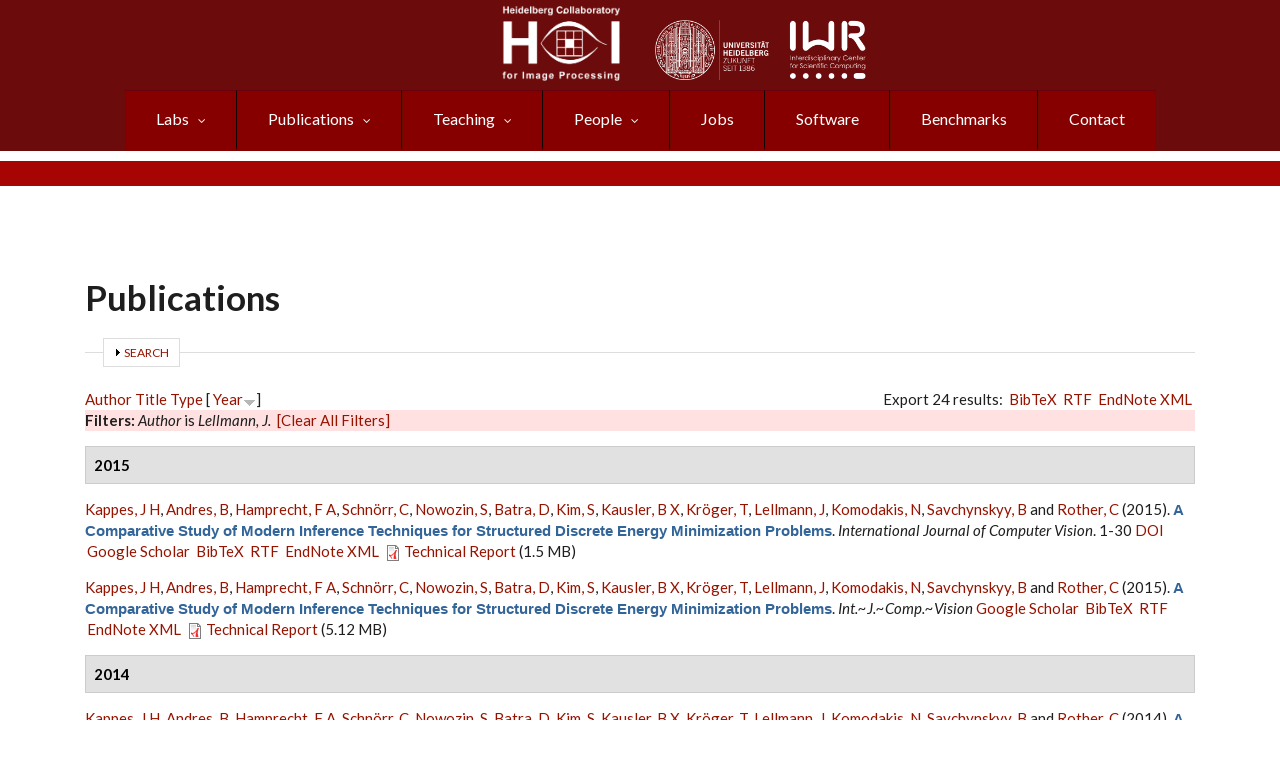

--- FILE ---
content_type: text/html; charset=utf-8
request_url: https://hci.iwr.uni-heidelberg.de/biblio?amp%3Bamp%3Bf%5Bauthor%5D=3060&amp%3Bf%5Bauthor%5D=2277&f%5Bauthor%5D=2962&s=year&o=desc
body_size: 37596
content:
<!DOCTYPE html PUBLIC "-//W3C//DTD XHTML+RDFa 1.0//EN"  "http://www.w3.org/MarkUp/DTD/xhtml-rdfa-1.dtd">
<html xmlns="http://www.w3.org/1999/xhtml" xml:lang="en" lang="en" dir="ltr"
  xmlns:content="http://purl.org/rss/1.0/modules/content/"
  xmlns:dc="http://purl.org/dc/terms/"
  xmlns:foaf="http://xmlns.com/foaf/0.1/"
  xmlns:rdfs="http://www.w3.org/2000/01/rdf-schema#"
  xmlns:sioc="http://rdfs.org/sioc/ns#"
  xmlns:sioct="http://rdfs.org/sioc/types#"
  xmlns:skos="http://www.w3.org/2004/02/skos/core#"
  xmlns:xsd="http://www.w3.org/2001/XMLSchema#">

    <!-- Required meta tags -->
    <meta charset="utf-8"/>
    <meta name="viewport" content="width=device-width, initial-scale=1, shrink-to-fit=no"/>
    <meta name="mobile-web-app-capable" content="yes"/>
    <link rel="icon" sizes="192x192" href="/icon.png">
    <link rel="apple-touch-icon" sizes="57x57" href="/apple-icon-57x57.png">
    <link rel="apple-touch-icon" sizes="60x60" href="/apple-icon-60x60.png">
    <link rel="apple-touch-icon" sizes="72x72" href="/apple-icon-72x72.png">
    <link rel="apple-touch-icon" sizes="76x76" href="/apple-icon-76x76.png">
    <link rel="apple-touch-icon" sizes="114x114" href="/apple-icon-114x114.png">
    <link rel="apple-touch-icon" sizes="120x120" href="/apple-icon-120x120.png">
    <link rel="apple-touch-icon" sizes="144x144" href="/apple-icon-144x144.png">
    <link rel="apple-touch-icon" sizes="152x152" href="/apple-icon-152x152.png">
    <link rel="apple-touch-icon" sizes="180x180" href="/apple-icon-180x180.png">
    <link rel="icon" type="image/png" sizes="192x192"  href="/android-icon-192x192.png">
    <link rel="icon" type="image/png" sizes="32x32" href="/favicon-32x32.png">
    <link rel="icon" type="image/png" sizes="96x96" href="/favicon-96x96.png">
    <link rel="icon" type="image/png" sizes="16x16" href="/favicon-16x16.png">
    <link rel="manifest" href="/manifest.json">
    <meta name="msapplication-TileColor" content="#ffffff">
    <meta name="msapplication-TileImage" content="/ms-icon-144x144.png">
    <meta name="theme-color" content="#ffffff">

  <meta http-equiv="Content-Type" content="text/html; charset=utf-8" />
<meta name="MobileOptimized" content="width" />
<meta name="HandheldFriendly" content="true" />
<meta name="viewport" content="width=device-width, initial-scale=1" />
<script type="text/x-mathjax-config">
MathJax.Hub.Config({
  extensions: ['tex2jax.js'],
  jax: ['input/TeX','output/HTML-CSS'],
  tex2jax: {
    inlineMath: [ ['$','$'], ['\\(','\\)'] ],
    processEscapes: true,
    processClass: 'tex2jax',
    ignoreClass: 'html'
  },
  showProcessingMessages: false,
  messageStyle: 'none'
});
</script><link rel="canonical" href="https://hci.iwr.uni-heidelberg.de/biblio" />
<link rel="shortlink" href="https://hci.iwr.uni-heidelberg.de/biblio" />
<link rel="shortcut icon" href="https://hci.iwr.uni-heidelberg.de/sites/default/files/node/images/38395434/hcilogo.png" type="image/png" />
<meta name="google-site-verification" content="giKUBzGl6mGpeVFy6mOxG7gGSZshd-AVxropZKBKd4U" />
<link rel="apple-touch-icon" href="https://hci.iwr.uni-heidelberg.de/sites/default/files/node/images/38395434/hcilogo.png" />
  <title>Publications | Heidelberg Collaboratory for Image Processing (HCI)</title>
  <link type="text/css" rel="stylesheet" href="https://hci.iwr.uni-heidelberg.de/sites/default/files/css/css_xE-rWrJf-fncB6ztZfd2huxqgxu4WO-qwma6Xer30m4.css" media="all" />
<link type="text/css" rel="stylesheet" href="https://hci.iwr.uni-heidelberg.de/sites/default/files/css/css_ZbxPZnTiOSWwJ5Gwv2UhWXlauKbpj6KAUPD_qMqxGLM.css" media="all" />
<link type="text/css" rel="stylesheet" href="https://hci.iwr.uni-heidelberg.de/sites/default/files/css/css_QB4w42xtDuVfjWLlbVEgEd6j2Uv06CAV30YJAHCIOvA.css" media="all" />
<link type="text/css" rel="stylesheet" href="//stackpath.bootstrapcdn.com/bootstrap/4.4.1/css/bootstrap.min.css" media="all" />
<link type="text/css" rel="stylesheet" href="//stackpath.bootstrapcdn.com/font-awesome/4.5.0/css/font-awesome.min.css" media="all" />
<link type="text/css" rel="stylesheet" href="https://hci.iwr.uni-heidelberg.de/sites/default/files/css/css_9mvYxAcbDDoQXehhqcvF_42l_6PHoMI89DFh1k3JYxg.css" media="all" />
<link type="text/css" rel="stylesheet" href="https://hci.iwr.uni-heidelberg.de/sites/default/files/css/css_ISpbJSFyxgzMxBj1UplRPq1mUWKj35LAVmCe6M3FEko.css" media="all" />
<link type="text/css" rel="stylesheet" href="https://hci.iwr.uni-heidelberg.de/sites/all/themes/hci_theme/style-red.css?t7d5wx" media="all" />
<link type="text/css" rel="stylesheet" href="https://hci.iwr.uni-heidelberg.de/sites/all/themes/hci_theme/fonts/lato-font.css?t7d5wx" media="all" />
<link type="text/css" rel="stylesheet" href="https://hci.iwr.uni-heidelberg.de/sites/all/themes/hci_theme/fonts/sourcecodepro-font.css?t7d5wx" media="all" />
<link type="text/css" rel="stylesheet" href="https://hci.iwr.uni-heidelberg.de/sites/all/themes/hci_theme/fonts/ptserif-blockquote-font.css?t7d5wx" media="all" />

<!--[if (IE 9)&(!IEMobile)]>
<link type="text/css" rel="stylesheet" href="https://hci.iwr.uni-heidelberg.de/sites/all/themes/hci_theme/ie9.css?t7d5wx" media="all" />
<![endif]-->
<link type="text/css" rel="stylesheet" href="https://hci.iwr.uni-heidelberg.de/sites/default/files/css/css_iXZS2MLkMoLX5LdsKPfr_X44aLLCMbU0W-TKnCRkLDw.css" media="all" />

  <!-- HTML5 element support for IE6-8 -->
  <!--[if lt IE 9]>
    <script src="//html5shiv.googlecode.com/svn/trunk/html5.js"></script>
  <![endif]-->
  <script type="text/javascript" src="https://hci.iwr.uni-heidelberg.de/misc/jquery.js?v=1.4.4"></script>
<script type="text/javascript" src="https://hci.iwr.uni-heidelberg.de/misc/jquery-extend-3.4.0.js?v=1.4.4"></script>
<script type="text/javascript" src="https://hci.iwr.uni-heidelberg.de/misc/jquery-html-prefilter-3.5.0-backport.js?v=1.4.4"></script>
<script type="text/javascript" src="https://hci.iwr.uni-heidelberg.de/misc/jquery.once.js?v=1.2"></script>
<script type="text/javascript" src="https://hci.iwr.uni-heidelberg.de/misc/drupal.js?t7d5wx"></script>
<script type="text/javascript" src="https://hci.iwr.uni-heidelberg.de/misc/form-single-submit.js?v=7.103"></script>
<script type="text/javascript" src="https://hci.iwr.uni-heidelberg.de/misc/form.js?v=7.103"></script>
<script type="text/javascript" src="https://hci.iwr.uni-heidelberg.de/sites/all/modules/admin_menu/admin_devel/admin_devel.js?t7d5wx"></script>
<script type="text/javascript" src="https://hci.iwr.uni-heidelberg.de/sites/all/modules/entityreference/js/entityreference.js?t7d5wx"></script>
<script type="text/javascript" src="https://hci.iwr.uni-heidelberg.de/sites/all/modules/panopoly_admin/panopoly-admin.js?t7d5wx"></script>
<script type="text/javascript" src="https://hci.iwr.uni-heidelberg.de/sites/all/modules/panopoly_magic/panopoly-magic.js?t7d5wx"></script>
<script type="text/javascript" src="https://hci.iwr.uni-heidelberg.de/sites/all/modules/spamspan/spamspan.js?t7d5wx"></script>
<script type="text/javascript" src="https://hci.iwr.uni-heidelberg.de/sites/all/modules/caption_filter/js/caption-filter.js?t7d5wx"></script>
<script type="text/javascript" src="https://hci.iwr.uni-heidelberg.de/sites/all/modules/mathjax/mathjax.js?t7d5wx"></script>
<script type="text/javascript" src="https://hci.iwr.uni-heidelberg.de/sites/all/modules/iframe/iframe.js?t7d5wx"></script>
<script type="text/javascript" src="https://hci.iwr.uni-heidelberg.de/misc/collapse.js?v=7.103"></script>
<script type="text/javascript" src="https://cdnjs.cloudflare.com/ajax/libs/mathjax/2.7.7/MathJax.js?config=TeX-AMS-MML_HTMLorMML"></script>
<script type="text/javascript" src="//stackpath.bootstrapcdn.com/bootstrap/4.4.1/js/bootstrap.min.js"></script>
<script type="text/javascript">
<!--//--><![CDATA[//><!--
jQuery(document).ready(function($) { 
		$(window).scroll(function() {
			if($(this).scrollTop() != 0) {
				$("#toTop").addClass("show");	
			} else {
				$("#toTop").removeClass("show");
			}
		});
		
		$("#toTop").click(function() {
			$("body,html").animate({scrollTop:0},800);
		});	
		
		});
//--><!]]>
</script>
<script type="text/javascript" src="https://hci.iwr.uni-heidelberg.de/sites/all/libraries/superfish/jquery.hoverIntent.minified.js?t7d5wx"></script>
<script type="text/javascript" src="https://hci.iwr.uni-heidelberg.de/sites/all/libraries/superfish/sfautomaticwidth.js?t7d5wx"></script>
<script type="text/javascript" src="https://hci.iwr.uni-heidelberg.de/sites/all/libraries/superfish/sftouchscreen.js?t7d5wx"></script>
<script type="text/javascript" src="https://hci.iwr.uni-heidelberg.de/sites/all/libraries/superfish/sfsmallscreen.js?t7d5wx"></script>
<script type="text/javascript" src="https://hci.iwr.uni-heidelberg.de/sites/all/libraries/superfish/supposition.js?t7d5wx"></script>
<script type="text/javascript" src="https://hci.iwr.uni-heidelberg.de/sites/all/libraries/superfish/superfish.js?t7d5wx"></script>
<script type="text/javascript" src="https://hci.iwr.uni-heidelberg.de/sites/all/libraries/superfish/supersubs.js?t7d5wx"></script>
<script type="text/javascript" src="https://hci.iwr.uni-heidelberg.de/sites/all/modules/superfish/superfish.js?t7d5wx"></script>
<script type="text/javascript">
<!--//--><![CDATA[//><!--
jQuery.extend(Drupal.settings, {"basePath":"\/","pathPrefix":"","setHasJsCookie":1,"ajaxPageState":{"theme":"hci_theme","theme_token":"cb5ZVxxEz6Aki7ZzjPN2ArQOFUqyeOVdMkOh-ogyJYU","js":{"sites\/all\/modules\/panopoly_widgets\/panopoly-widgets.js":1,"sites\/all\/modules\/panopoly_widgets\/panopoly-widgets-spotlight.js":1,"misc\/jquery.js":1,"misc\/jquery-extend-3.4.0.js":1,"misc\/jquery-html-prefilter-3.5.0-backport.js":1,"misc\/jquery.once.js":1,"misc\/drupal.js":1,"misc\/form-single-submit.js":1,"misc\/form.js":1,"sites\/all\/modules\/admin_menu\/admin_devel\/admin_devel.js":1,"sites\/all\/modules\/entityreference\/js\/entityreference.js":1,"sites\/all\/modules\/panopoly_admin\/panopoly-admin.js":1,"sites\/all\/modules\/panopoly_magic\/panopoly-magic.js":1,"sites\/all\/modules\/spamspan\/spamspan.js":1,"sites\/all\/modules\/caption_filter\/js\/caption-filter.js":1,"sites\/all\/modules\/mathjax\/mathjax.js":1,"sites\/all\/modules\/iframe\/iframe.js":1,"misc\/collapse.js":1,"https:\/\/cdnjs.cloudflare.com\/ajax\/libs\/mathjax\/2.7.7\/MathJax.js?config=TeX-AMS-MML_HTMLorMML":1,"\/\/stackpath.bootstrapcdn.com\/bootstrap\/4.4.1\/js\/bootstrap.min.js":1,"0":1,"sites\/all\/libraries\/superfish\/jquery.hoverIntent.minified.js":1,"sites\/all\/libraries\/superfish\/sfautomaticwidth.js":1,"sites\/all\/libraries\/superfish\/sftouchscreen.js":1,"sites\/all\/libraries\/superfish\/sfsmallscreen.js":1,"sites\/all\/libraries\/superfish\/supposition.js":1,"sites\/all\/libraries\/superfish\/superfish.js":1,"sites\/all\/libraries\/superfish\/supersubs.js":1,"sites\/all\/modules\/superfish\/superfish.js":1},"css":{"modules\/system\/system.base.css":1,"modules\/system\/system.menus.css":1,"modules\/system\/system.messages.css":1,"modules\/system\/system.theme.css":1,"sites\/all\/modules\/date\/date_repeat_field\/date_repeat_field.css":1,"modules\/field\/theme\/field.css":1,"modules\/node\/node.css":1,"sites\/all\/modules\/panopoly_admin\/panopoly-admin.css":1,"sites\/all\/modules\/panopoly_admin\/panopoly-admin-navbar.css":1,"sites\/all\/modules\/panopoly_core\/css\/panopoly-dropbutton.css":1,"sites\/all\/modules\/panopoly_magic\/css\/panopoly-magic.css":1,"sites\/all\/modules\/panopoly_magic\/css\/panopoly-modal.css":1,"sites\/all\/modules\/panopoly_widgets\/panopoly-widgets.css":1,"sites\/all\/modules\/panopoly_widgets\/panopoly-widgets-spotlight.css":1,"sites\/all\/modules\/panopoly_wysiwyg\/panopoly-wysiwyg.css":1,"sites\/all\/modules\/radix_layouts\/radix_layouts.css":1,"modules\/search\/search.css":1,"modules\/user\/user.css":1,"sites\/all\/modules\/views\/css\/views.css":1,"sites\/all\/modules\/autofloat\/css\/autofloat.css":1,"sites\/all\/modules\/style_settings\/css\/style_settings.css":1,"sites\/all\/modules\/caption_filter\/caption-filter.css":1,"sites\/all\/modules\/media\/modules\/media_wysiwyg\/css\/media_wysiwyg.base.css":1,"sites\/all\/modules\/ctools\/css\/ctools.css":1,"sites\/all\/modules\/panels\/css\/panels.css":1,"sites\/all\/modules\/biblio\/biblio.css":1,"\/\/stackpath.bootstrapcdn.com\/bootstrap\/4.4.1\/css\/bootstrap.min.css":1,"\/\/stackpath.bootstrapcdn.com\/font-awesome\/4.5.0\/css\/font-awesome.min.css":1,"sites\/all\/libraries\/superfish\/css\/superfish.css":1,"sites\/all\/libraries\/superfish\/style\/pomegranate.css":1,"sites\/all\/themes\/hci_theme\/bootstrap\/css\/bootstrap.css":1,"sites\/all\/themes\/hci_theme\/style.css":1,"sites\/all\/themes\/hci_theme\/style-red.css":1,"sites\/all\/themes\/hci_theme\/fonts\/lato-font.css":1,"sites\/all\/themes\/hci_theme\/fonts\/sourcecodepro-font.css":1,"sites\/all\/themes\/hci_theme\/fonts\/ptserif-blockquote-font.css":1,"sites\/all\/themes\/hci_theme\/ie9.css":1,"sites\/all\/themes\/hci_theme\/local.css":1}},"CToolsModal":{"modalSize":{"type":"scale","width":".9","height":".9","addWidth":0,"addHeight":0,"contentRight":25,"contentBottom":75},"modalOptions":{"opacity":".55","background-color":"#FFF"},"animationSpeed":"fast","modalTheme":"CToolsModalDialog","throbberTheme":"CToolsModalThrobber"},"panopoly_magic":{"pane_add_preview_mode":"single"},"superfish":{"1":{"id":"1","sf":{"animation":{"opacity":"show"},"speed":"fast","autoArrows":false},"plugins":{"automaticwidth":true,"touchscreen":{"disableHover":true,"mode":"window_width","breakpoint":720,"breakpointUnit":"px"},"smallscreen":{"mode":"window_width","breakpoint":576,"breakpointUnit":"px","type":"select","addSelected":true,"title":"Navigation"},"supposition":true,"supersubs":true}}},"urlIsAjaxTrusted":{"\/biblio?amp%3Bamp%3Bf%5Bauthor%5D=3060\u0026amp%3Bf%5Bauthor%5D=2277\u0026f%5Bauthor%5D=2962\u0026s=year\u0026o=desc":true}});
//--><!]]>
</script>
</head>
<body class="html not-front not-logged-in no-sidebars page-biblio region-content no-banner sff-7 slff-7 hff-7 pff-7 form-style-1" >
  <div id="skip-link">
    <a href="#main-content" class="element-invisible element-focusable">Skip to main content</a>
  </div>
    <div id="toTop"><i class="fa fa-angle-up"></i></div>

<!-- #header-top -->
<div id="header-top" class="clearfix">
        <div id="header-top-inside" class="clearfix">
        <!-- #header-top-inside -->
<div class="header-top-row-grid">

					<div class="logo-left-1"><a href="https://hci.iwr.uni-heidelberg.de"><img src="https://hci.iwr.uni-heidelberg.de/sites/default/files/white.png" style="max-height: 75px; max-width: 140px;" alt="HCI Logo"></a>
					</div>
		                        		                <div id="header-top-right" class="row clearfix">
							<div class="logo-right-1 column"><a href="https://www.uni-heidelberg.de"><img src="/sites/default/files/node/images/485248748/uni_weiss.png" style="float: left; max-height: 60px; max-width: 115px;" loading="lazy" alt="Heidelberg University Logo"></a>
							</div>
							<div class="logo-right-2 column"><a href="https://www.iwr.uni-heidelberg.de"><img src="/sites/default/files/node/images/711500666/iwr_weiss.png" style="float: left; max-height: 60px; max-width: 140px;" loading="lazy" alt="IWR Logo"></a>
							</div>
			                        		                   </div>

			           
	             		                    <div class="header-top-area">
		                          <div class="region region-header-top-main">
    <div id="block-superfish-1" class="block block-superfish contextual-links-region clearfix">

    
  <div class="content">
    <ul  id="superfish-1" class="menu sf-menu sf-navigation sf-horizontal sf-style-pomegranate sf-total-items-8 sf-parent-items-4 sf-single-items-4"><li id="menu-1799-1" class="first odd sf-item-1 sf-depth-1 sf-total-children-4 sf-parent-children-4 sf-single-children-0 menuparent"><a href="/research" class="sf-depth-1 menuparent">Labs</a><ul><li id="menu-6458-1" class="first odd sf-item-1 sf-depth-2 sf-total-children-5 sf-parent-children-0 sf-single-children-5 menuparent"><a href="/ial" class="sf-depth-2 menuparent">Hamprecht: Image Analysis and Learning Lab</a><ul><li id="menu-6522-1" class="first odd sf-item-1 sf-depth-3 sf-no-children"><a href="https://hci.iwr.uni-heidelberg.de/ial" title="" class="sf-depth-3">Hamprecht Lab</a></li><li id="menu-6521-1" class="middle even sf-item-2 sf-depth-3 sf-no-children"><a href="/people/fhamprec" class="sf-depth-3">Prof. Hamprecht</a></li><li id="menu-6524-1" class="middle odd sf-item-3 sf-depth-3 sf-no-children"><a href="/ial/members" class="sf-depth-3">Lab members</a></li><li id="menu-6511-1" class="middle even sf-item-4 sf-depth-3 sf-no-children"><a href="/publications/ial?rg=MIP&amp;tid=All" title="" class="sf-depth-3">Publications</a></li><li id="menu-6506-1" class="last odd sf-item-5 sf-depth-3 sf-no-children"><a href="/teaching/mip?type=All&amp;sem=All&amp;rg%2525255B%2525255D=MIP" title="" class="sf-depth-3">Teaching</a></li></ul></li><li id="menu-903-1" class="middle even sf-item-2 sf-depth-2 sf-total-children-9 sf-parent-children-2 sf-single-children-7 menuparent"><a href="/compvis" class="sf-depth-2 menuparent">Ommer: Computer Vision</a><ul><li id="menu-6523-1" class="first odd sf-item-1 sf-depth-3 sf-no-children"><a href="/compvis" title="" class="sf-depth-3">Ommer Lab</a></li><li id="menu-2936-1" class="middle even sf-item-2 sf-depth-3 sf-no-children"><a href="/people/bommer" class="sf-depth-3">Prof. Ommer</a></li><li id="menu-2738-1" class="middle odd sf-item-3 sf-depth-3 sf-total-children-1 sf-parent-children-0 sf-single-children-1 menuparent"><a href="/compvis/members" class="sf-depth-3 menuparent">Lab members</a><ul><li id="menu-2935-1" class="firstandlast odd sf-item-1 sf-depth-4 sf-no-children"><a href="/compvis/alumni" class="sf-depth-4">Alumni</a></li></ul></li><li id="menu-904-1" class="middle even sf-item-4 sf-depth-3 sf-no-children"><a href="/compvis/research" class="sf-depth-3">Research</a></li><li id="menu-2096-1" class="middle odd sf-item-5 sf-depth-3 sf-no-children"><a href="/publications/cv?rg=CV&amp;tid=All" title="" class="sf-depth-3">Publications</a></li><li id="menu-1415-1" class="middle even sf-item-6 sf-depth-3 sf-total-children-2 sf-parent-children-0 sf-single-children-2 menuparent"><a href="/compvis/projects" class="sf-depth-3 menuparent">Projects, Grants &amp; Cooperations</a><ul><li id="menu-5536-1" class="first odd sf-item-1 sf-depth-4 sf-no-children"><a href="/compvis/projects/digihum" class="sf-depth-4">Digital Humanities</a></li><li id="menu-6425-1" class="last even sf-item-2 sf-depth-4 sf-no-children"><a href="/compvis/projects/visualSearch" class="sf-depth-4">Visual Search Tool</a></li></ul></li><li id="menu-2751-1" class="middle odd sf-item-7 sf-depth-3 sf-no-children"><a href="https://hci.iwr.uni-heidelberg.de/teaching/cv?type=All&amp;sem=All&amp;rg[]=CV" title="" class="sf-depth-3">Teaching</a></li><li id="menu-6455-1" class="middle even sf-item-8 sf-depth-3 sf-no-children"><a href="/compvis/jobs" class="sf-depth-3">Jobs</a></li><li id="menu-2737-1" class="last odd sf-item-9 sf-depth-3 sf-no-children"><a href="/compvis/contact" class="sf-depth-3">Contact</a></li></ul></li><li id="menu-6462-1" class="middle odd sf-item-3 sf-depth-2 sf-total-children-9 sf-parent-children-0 sf-single-children-9 menuparent"><a href="/vislearn_d" class="sf-depth-2 menuparent">Rother: Computer Vision and Learning Lab</a><ul><li id="menu-6527-1" class="first odd sf-item-1 sf-depth-3 sf-no-children"><a href="/vislearn_d" title="" class="sf-depth-3">Rother Lab</a></li><li id="menu-6529-1" class="middle even sf-item-2 sf-depth-3 sf-no-children"><a href="/vll/prof-dr-carsten-rother" title="" class="sf-depth-3">Prof. Rother</a></li><li id="menu-6550-1" class="middle odd sf-item-3 sf-depth-3 sf-no-children"><a href="https://hci.iwr.uni-heidelberg.de/vll/koethe/" title="" class="sf-depth-3">Prof. Köthe</a></li><li id="menu-6549-1" class="middle even sf-item-4 sf-depth-3 sf-no-children"><a href="https://hci.iwr.uni-heidelberg.de/vll/savchynskyy" title="" class="sf-depth-3">Dr. Savchynskyy</a></li><li id="menu-6525-1" class="middle odd sf-item-5 sf-depth-3 sf-no-children"><a href="/vll/members" class="sf-depth-3">Lab members</a></li><li id="menu-6538-1" class="middle even sf-item-6 sf-depth-3 sf-no-children"><a href="/vll/research" class="sf-depth-3">Research</a></li><li id="menu-6512-1" class="middle odd sf-item-7 sf-depth-3 sf-no-children"><a href="/publications/vll?rg=VLL&amp;tid=All" title="" class="sf-depth-3">Publications</a></li><li id="menu-6507-1" class="middle even sf-item-8 sf-depth-3 sf-no-children"><a href="https://hci.iwr.uni-heidelberg.de/teaching?type=All&amp;sem=All&amp;rg[]=VLL" title="" class="sf-depth-3">Teaching</a></li><li id="menu-6536-1" class="last odd sf-item-9 sf-depth-3 sf-no-children"><a href="/vll/contact" class="sf-depth-3">Contact</a></li></ul></li><li id="menu-6471-1" class="last even sf-item-4 sf-depth-2 sf-total-children-7 sf-parent-children-1 sf-single-children-6 menuparent"><a href="/ipa" class="sf-depth-2 menuparent">Schnörr: Image and Pattern Analysis</a><ul><li id="menu-6528-1" class="first odd sf-item-1 sf-depth-3 sf-no-children"><a href="/ipa" title="" class="sf-depth-3">Schnörr Lab</a></li><li id="menu-6531-1" class="middle even sf-item-2 sf-depth-3 sf-no-children"><a href="/ipa/prof-christoph-schn%C3%B6rr" class="sf-depth-3">Prof. Schnörr</a></li><li id="menu-6526-1" class="middle odd sf-item-3 sf-depth-3 sf-total-children-1 sf-parent-children-0 sf-single-children-1 menuparent"><a href="/ipa/members" class="sf-depth-3 menuparent">Lab members</a><ul><li id="menu-6532-1" class="firstandlast odd sf-item-1 sf-depth-4 sf-no-children"><a href="/ipa/alumni" class="sf-depth-4">Alumni</a></li></ul></li><li id="menu-6533-1" class="middle even sf-item-4 sf-depth-3 sf-no-children"><a href="/ipa/research" class="sf-depth-3">Research</a></li><li id="menu-6513-1" class="middle odd sf-item-5 sf-depth-3 sf-no-children"><a href="/publications/ipa?rg=IPA&amp;tid=All" title="" class="sf-depth-3">Publications</a></li><li id="menu-6537-1" class="middle even sf-item-6 sf-depth-3 sf-no-children"><a href="https://hci.iwr.uni-heidelberg.de/teaching/ipa?type=All&amp;sem=All&amp;rg[]=IPA" title="" class="sf-depth-3">Teaching</a></li><li id="menu-6534-1" class="last odd sf-item-7 sf-depth-3 sf-no-children"><a href="/ipa/contact" class="sf-depth-3">Contact</a></li></ul></li></ul></li><li id="menu-908-1" class="middle even sf-item-2 sf-depth-1 sf-total-children-5 sf-parent-children-0 sf-single-children-5 menuparent"><a href="/publications" title="" class="sf-depth-1 menuparent">Publications</a><ul><li id="menu-6517-1" class="first odd sf-item-1 sf-depth-2 sf-no-children"><a href="/publications?rg=All&amp;tid=All" title="" class="sf-depth-2">All Publications</a></li><li id="menu-6479-1" class="middle even sf-item-2 sf-depth-2 sf-no-children"><a href="/publications?rg=MIP&amp;tid=All" title="" class="sf-depth-2">Hamprecht: Image Analysis and Learning Lab</a></li><li id="menu-6480-1" class="middle odd sf-item-3 sf-depth-2 sf-no-children"><a href="/publications?rg=CV&amp;tid=All" title="" class="sf-depth-2">Ommer: Computer Vision</a></li><li id="menu-6481-1" class="middle even sf-item-4 sf-depth-2 sf-no-children"><a href="/publications?rg=VLL&amp;tid=All" title="" class="sf-depth-2">Rother: Visual Learning Lab</a></li><li id="menu-6483-1" class="last odd sf-item-5 sf-depth-2 sf-no-children"><a href="/publications?rg=IPA&amp;tid=All" title="" class="sf-depth-2">Schnörr: Image and Pattern Analysis </a></li></ul></li><li id="menu-1798-1" class="middle odd sf-item-3 sf-depth-1 sf-total-children-5 sf-parent-children-0 sf-single-children-5 menuparent"><a href="/teaching" title="" class="sf-depth-1 menuparent">Teaching</a><ul><li id="menu-6518-1" class="first odd sf-item-1 sf-depth-2 sf-no-children"><a href="/teaching" title="" class="sf-depth-2">All</a></li><li id="menu-6508-1" class="middle even sf-item-2 sf-depth-2 sf-no-children"><a href="https://hci.iwr.uni-heidelberg.de/teaching?type=All&amp;sem=All&amp;rg%5B%5D=MIP" title="" class="sf-depth-2">Hamprecht: Image Analysis and Learning Lab</a></li><li id="menu-6509-1" class="middle odd sf-item-3 sf-depth-2 sf-no-children"><a href="https://hci.iwr.uni-heidelberg.de/teaching?type=All&amp;sem=All&amp;rg[]=CV" title="" class="sf-depth-2">Ommer: Computer Vision</a></li><li id="menu-6510-1" class="middle even sf-item-4 sf-depth-2 sf-no-children"><a href="/teaching?type=All&amp;sem=All&amp;rg%5B%5D=VLL" title="" class="sf-depth-2">Rother: Visual Learning Lab</a></li><li id="menu-6535-1" class="last odd sf-item-5 sf-depth-2 sf-no-children"><a href="https://hci.iwr.uni-heidelberg.de/teaching?type=All&amp;sem=All&amp;rg%5B%5D=IPA" title="" class="sf-depth-2">Schnörr: Image and Pattern Analysis </a></li></ul></li><li id="menu-895-1" class="middle even sf-item-4 sf-depth-1 sf-total-children-2 sf-parent-children-0 sf-single-children-2 menuparent"><a href="/people" title="" class="sf-depth-1 menuparent">People</a><ul><li id="menu-6464-1" class="first odd sf-item-1 sf-depth-2 sf-no-children"><a href="/people" title="" class="sf-depth-2">Current Members</a></li><li id="menu-6424-1" class="last even sf-item-2 sf-depth-2 sf-no-children"><a href="/alumni" class="sf-depth-2">Alumni (Former Members)</a></li></ul></li><li id="menu-897-1" class="middle odd sf-item-5 sf-depth-1 sf-no-children"><a href="/jobs" title="" class="sf-depth-1">Jobs</a></li><li id="menu-1419-1" class="middle even sf-item-6 sf-depth-1 sf-no-children"><a href="/hci/software" class="sf-depth-1">Software</a></li><li id="menu-1633-1" class="middle odd sf-item-7 sf-depth-1 sf-no-children"><a href="/benchmarks" class="sf-depth-1">Benchmarks</a></li><li id="menu-6452-1" class="last even sf-item-8 sf-depth-1 sf-no-children"><a href="/contact-us" class="sf-depth-1">Contact</a></li></ul>  </div>
</div>
  </div>
		                    </div>
	            
 </div>
 </div>
 </div>
<!-- EOF: #header-top -->

<!-- #header -->
<header id="header" class="clearfix">
    <div class="header-slim-bg">
    <div class="container">

        <!-- #header-inside -->
        <div id="header-inside" class="clearfix">
            <div class="row justify-content-center align-self-center clearfix">
                <div class="col-md-auto justify-content-center align-self-center clearfix">

                    <!-- #header-inside-left -->
                    <div id="header-inside-left" class="clearfix justify-content-center align-self-center">

                    
                    
                    
                    
                    </div>
                    <!-- EOF:#header-inside-left -->
                </div>

                <div class="col-md-auto">
                    <!-- #header-inside-right -->
                    <div id="header-inside-right" class="clearfix">

                        <!-- #main-navigation -->
                        <div id="main-navigation" class="clearfix">
                            <nav>
                                                                  <div class="region region-navigation">
    <div id="block-block-24" class="block block-block contextual-links-region clearfix">

    
  <div class="content">
    <div class="tex2jax"><div id="#top" style="display:none;"></div>

</div>  </div>
</div>
  </div>
                                                            </nav>
                        </div>
                        <!-- EOF: #main-navigation -->

                    </div>
                    <!-- EOF:#header-inside-right -->
                </div>

            </div>
        </div>
        <!-- EOF: #header-inside -->

    </div>
    </div>
</header>
<!-- EOF: #header -->

<!-- # Breadcrumb -->
<!-- EOF:#Breadcrumb -->


<!-- #page -->
<div id="page" class="clearfix">

    <!-- #messages-console -->
        <!-- EOF: #messages-console -->

    
    <!-- #main-content -->
    <div id="main-content">
        <div class="container">

            <div class="row">

                
                <section class="col-md-12">

                    <!-- #promoted -->
                                        <!-- EOF: #promoted -->

                    <!-- #main -->
                    <div id="main" class="clearfix">

                                                <h1 class="title" id="page-title">Publications</h1>                        
                        <!-- #tabs -->
                                                    <div class="tabs">
                                                        </div>
                                                <!-- EOF: #tabs -->

                        
                        <!-- #action links -->
                                                <!-- EOF: #action links -->

                         
                          <div class="region region-content">
    <div id="block-system-main" class="block block-system clearfix">

    
  <div class="content">
    <div id="biblio-header" class="clear-block"><form action="/biblio?amp%3Bamp%3Bf%5Bauthor%5D=3060&amp;amp%3Bf%5Bauthor%5D=2277&amp;f%5Bauthor%5D=2962&amp;s=year&amp;o=desc" method="post" id="biblio-search-form" accept-charset="UTF-8"><div><fieldset class="collapsible collapsed form-wrapper" id="edit-search-form"><legend><span class="fieldset-legend">Search</span></legend><div class="fieldset-wrapper"><div class="container-inline biblio-search clear-block"><div class="form-item form-type-textfield form-item-keys">
  <input type="text" id="edit-keys" name="keys" value="" size="25" maxlength="255" class="form-text" />
</div>
<input type="submit" id="edit-submit" name="op" value="Publication search" class="form-submit" /></div><fieldset class="collapsible collapsed form-wrapper" id="edit-filters"><legend><span class="fieldset-legend">Show only items where</span></legend><div class="fieldset-wrapper"><div class="exposed-filters"><div class="clearfix form-wrapper" id="edit-status"><div class="filters form-wrapper" id="edit-filters--2"><div class="form-item form-type-select form-item-author">
  <label for="edit-author">Author </label>
 <select id="edit-author" name="author" class="form-select"><option value="any" selected="selected">any</option><option value="3134">Aach, Til </option><option value="3236">Abraham, Steffen </option><option value="4186">Abu Alhaija, Hassan </option><option value="2221">Achleitner, U. </option><option value="3311">Acker, Jens F.</option><option value="4097">Ackermann, Hanno </option><option value="4535">Ackermann, Jens </option><option value="4645">Adams, C </option><option value="4211">Adler, Tim J</option><option value="2759">Affeld, K. </option><option value="4538">Afifi, Mahmoud </option><option value="2193">Afonso, B. </option><option value="4176">Agarwala, Aseem </option><option value="4612">Agkül, A </option><option value="2266">Agrell, E. </option><option value="3871">Ahlborg, Mandy </option><option value="2549">Ahlers, R. -J.</option><option value="1278">Ahmad, Munir </option><option value="4147">Aitken, Mike </option><option value="2845">al., Bebis et</option><option value="2215">Albert, M. </option><option value="3698">Ales, J </option><option value="3572">Aloni, R. </option><option value="2452">Amann, A. </option><option value="2239">Amstalden, E. R.</option><option value="4564">Anders-Össwein, M </option><option value="4162">Anderson, David J.</option><option value="4603">Andersson, A </option><option value="3559">Andreae, Meinrat O.</option><option value="2861">Andres, Björn </option><option value="4205">Andrew, Alex M.</option><option value="3778">Andrulis, Jonas </option><option value="3265">Antic, B. </option><option value="3298">Arbelaez, P. </option><option value="4083">Ardizzone, Lynton </option><option value="4642">Arlt, H </option><option value="4153">Arnab, Anurag </option><option value="3285">Arnold, M. </option><option value="4517">Arnold, Niklas </option><option value="3961">Arpit, D </option><option value="3560">Artaxo, Paulo </option><option value="1276">Ashayeri, Jalal </option><option value="3526">Asher, William E.</option><option value="4334">Aström, F. </option><option value="3915">Aström, Freddie </option><option value="2756">Atif, Muhammad </option><option value="4533">Atif, Muhammad </option><option value="2849">Aubry, M. </option><option value="4246">Averkiou, Melinos </option><option value="2186">Avidan, S. </option><option value="4212">Ayala, Leonardo </option><option value="3786">Aziz-Ahmad, Hamza </option><option value="2140">Álvarez, J. M.</option><option value="2308">Bachert, P. </option><option value="3656">Badde, S </option><option value="3617">Baghabra, J. </option><option value="4312">Bagon, Shai </option><option value="2106">Bähnisch, C. </option><option value="3923">Bailoni, A </option><option value="4219">Bailoni, Alberto </option><option value="3788">Baker, Harlyn </option><option value="4524">Baker, H. </option><option value="2837">Balda, Michael </option><option value="2138">Baldi, Pierre </option><option value="3770">Balles, L </option><option value="3719">Balluff, B </option><option value="2474">Balschbach</option><option value="2475">Balschbach, Günther </option><option value="1464">Baltsavias, E. P.</option><option value="3329">Banerjee, D. </option><option value="3454">Banner, M. L.</option><option value="3331">Barabas, Michael </option><option value="3962">Baratin, A </option><option value="2909">Baratoff, G. </option><option value="2923">Barcucci, Elena </option><option value="3213">Baron, M. </option><option value="3561">Barrie, Leonard A.</option><option value="2732">Barron, John L.</option><option value="4573">Bartenschlager, R </option><option value="3415">Barth, Erhardt </option><option value="3174">Bartlett, P. </option><option value="4657">Bassel, GW </option><option value="3563">Bates, Timothy S.</option><option value="2979">Batra, Dhruv </option><option value="2316">Baudendistel, K. T.</option><option value="2644">Bauer, Paulus Salomon</option><option value="4250">Baumela, Luis </option><option value="1251">Bäumler, Hans Peter</option><option value="3334">Baus, Uwe </option><option value="3691">Baust, M. </option><option value="3722">Baust, Maximilian </option><option value="4009">Baust, M </option><option value="3800">Bautista, Miguel </option><option value="4021">Bebis, G. </option><option value="2867">Becker, Florian </option><option value="3212">Becker, M. </option><option value="4310">Behl, Aseem </option><option value="2862">Beier, Thorsten </option><option value="3118">Beil, N. </option><option value="3139">Beirle, S. </option><option value="3271">Bell, P. </option><option value="4615">Bellagente, M </option><option value="3936">Bendinger, AL </option><option value="4481">Bendszus, Martin </option><option value="2327">Bendszus, M. </option><option value="3119">Beneke, J. </option><option value="3964">Bengio, Y </option><option value="4485">Bengio, Yoshua </option><option value="3663">Benkhedah, N </option><option value="2387">Benner, G. </option><option value="3848">Bensch, R. </option><option value="3335">Bentele, Martin </option><option value="1254">Beranek, R. </option><option value="3950">Bereska, Leonard </option><option value="4025">Berg, Stuart </option><option value="2874">Berger, Johannes </option><option value="3217">Berger, K. </option><option value="2876">Bergtholdt, Martin </option><option value="2987">Bergtholdt, M. </option><option value="3336">Beringer, Oliver </option><option value="3312">Berkels, Benjamin </option><option value="3181">Berthe, A. </option><option value="4183">Besse, Frederic </option><option value="1260">Beurer, Matthias </option><option value="3339">Beushausen, Volker </option><option value="3892">Beuter, Niklas </option><option value="3996">Beuttenmüller, F </option><option value="3340">Beyer, Markus </option><option value="4484">Bharadhwaj, Homanga </option><option value="4099">Bhowmik, Aritra </option><option value="2881">Biesdorf, A. </option><option value="3969">Bilaniuk, O </option><option value="3342">Billen, Thomas </option><option value="2325">Biller, A. </option><option value="3448">Binder, T. </option><option value="3064">Bischof, H. </option><option value="2885">Bister, D. </option><option value="3577">Bittner, C. </option><option value="3597">Blake, A. </option><option value="4056">Blake, A </option><option value="4118">Blake, Andrew </option><option value="4597">Blattmann, Andreas </option><option value="3838">Blau, H. M.</option><option value="4088">Bleyer, Michael </option><option value="3245">Bloch, G. </option><option value="1272">Blom, A. H. M</option><option value="3929">Blum, O. </option><option value="4521">Blum, O. </option><option value="3787">Blum, Oliver </option><option value="2165">Blumenthal, F. </option><option value="2464">Bock, D. D.</option><option value="3751">Bock, D </option><option value="1407">Bock, E. J.</option><option value="2701">Böckle, S. </option><option value="2825">Bodenstedt, S. </option><option value="3740">Bodnariuc, Ecaterina </option><option value="2168">Boges, D. J.</option><option value="3411">Böhme, Martin </option><option value="4493">Bokuniewicz, Henry J.</option><option value="4620">Boll, B </option><option value="3972">Bollweg, S </option><option value="2145">Bonea, A. </option><option value="3356">Bönisch, Klaus </option><option value="3357">Bopp, Maximilian </option><option value="4507">Bopp, Maximilian </option><option value="2166">Boppel, S. </option><option value="2945">Bora, S.S. </option><option value="1302">Borchers, O. J.</option><option value="2159">Börner, K. </option><option value="3680">Borstel, M. v.</option><option value="2309">Bösinger, P. </option><option value="3359">Bösinger, R. </option><option value="3125">Both, M. </option><option value="3098">Bothe, H. </option><option value="4571">Boulant, S </option><option value="4639">Bouziri, S </option><option value="2892">Boykov, Y. </option><option value="4311">Boykov, Yuri </option><option value="3957">Brachmann, E </option><option value="4082">Brachmann, Eric </option><option value="3360">Bracht, R. </option><option value="1305">Braess, Henning </option><option value="3804">Brändli, A. </option><option value="3728">Brandt, Christina </option><option value="4158">Branson, Steve </option><option value="1273">Brassel, Jan-Oliver </option><option value="3562">Brasseur, Guy P.</option><option value="2397">Brattig, N. </option><option value="3761">Brattoli, Biagio </option><option value="4555">Braun, Sandro </option><option value="3313">Bredies, Kristian </option><option value="3644">Brefeld, Ulf </option><option value="2890">Breitenreicher, Dirk </option><option value="3003">Breitenreicher, D. </option><option value="3361">Bremeyer, Roland </option><option value="2817">Brenner, Claus </option><option value="2423">Briggman, K. </option><option value="2157">Briggmann, K. L.</option><option value="3873">Bringout, Gael </option><option value="3779">Brock, Alexander </option><option value="3863">Brock, D. D.</option><option value="4452">Brock, A. </option><option value="3362">Brocke, Martin </option><option value="1322">Broecker, W. S.</option><option value="3480">Broecker, H. C.</option><option value="2856">Brons, S </option><option value="3793">Brosowsky, M </option><option value="2161">Brown, N. P.</option><option value="4540">Brown, Michael S</option><option value="3299">Brox, T. </option><option value="4289">Brox, Thomas </option><option value="4587">Bruce, Neil </option><option value="2894">Bruhn, Andrés </option><option value="2992">Bruhn, A. </option><option value="2899">Brüning, Ulrich </option><option value="2510">Brunswig, Frank </option><option value="3470">Brutsaert, W. </option><option value="4225">Buch, Anders Glent</option><option value="3266">Büchler, Uta </option><option value="1607">Buckingham, M. J.</option><option value="2034">Bucsela, E. </option><option value="2453">Bühl, M. </option><option value="3289">Buhmann, J. M.</option><option value="4444">Buhmann, J.M. </option><option value="3094">Burgeth, B. </option><option value="4159">Burgos-Artizzu, Xavier P.</option><option value="2477">Burkhardt, H. </option><option value="3214">Bussler, M. </option><option value="3564">Butler, James H.</option><option value="3874">Buzug, Thorsten M</option><option value="3057">Bystrov, D. </option><option value="3616">Cal, C. </option><option value="2232">Calamai, F. </option><option value="3759">Cali, C. </option><option value="3491">Calkoen, C. J.</option><option value="3824">Campbell, L. A.</option><option value="2335">Cantoni, M. </option><option value="2197">Cardona, A. </option><option value="4629">Carillo-Bustamente, P </option><option value="2172">Carlsohn, M. F.</option><option value="4198">Carlsson, Stefan </option><option value="3745">Carpenter, A E</option><option value="3291">Carque, Bernd </option><option value="1341">Carstens, Heiko </option><option value="3025">Carter, J.N. </option><option value="3485">Caulliez, G. </option><option value="4518">Caulliez, Guillemette </option><option value="1342">Cavallo, Antonio </option><option value="2456">Cawse, J. N.</option><option value="3305">Celniker, S. E.</option><option value="4324">Censor, Y. </option><option value="4565">Cerikan, B </option><option value="4600">Cerletti, D </option><option value="3922">Cerrone, L </option><option value="3994">Cervantes, JI </option><option value="2534">Chamberlain, J. S.</option><option value="3613">Chan, T. </option><option value="4120">Chellappa, Rama. </option><option value="2879">Chen, Y. </option><option value="4646">Chen, X </option><option value="3277">Chen, J. L.</option><option value="4073">Cheng, Ming-Ming </option><option value="4247">Cheng, Ming Ming</option><option value="3843">Cho, S-Y. </option><option value="3069">Christaller, T. </option><option value="2757">Christensen, C. </option><option value="3565">Ciccioli, Paolo </option><option value="3566">Cieslik, Stanislaw A.</option><option value="4601">Claassen, M </option><option value="2634">Coantic, M. </option><option value="4492">Cochran, Kirk </option><option value="2227">Cohen, A. J.</option><option value="4060">Cohen, Joseph Paul</option><option value="2198">Cook, M. </option><option value="4560">Cortese, M </option><option value="3965">Courville, A </option><option value="2998">Cree, Michael J.</option><option value="2877">Cremers, Daniel </option><option value="2293">Criminisi, A. </option><option value="4054">Criminisi, A </option><option value="4180">Criminisi, Antonio </option><option value="3524">Cristobal, G. </option><option value="4181">Cross, Geoffrey </option><option value="4280">Cross, G </option><option value="4090">Cvpr, Anonymous </option><option value="3129">Dahlhaus, R. </option><option value="4337">Dalitz, R. </option><option value="4556">Damrich, Sebastian </option><option value="4593">Damrich, S </option><option value="4663">Damrich, S. </option><option value="2972">Daniilidis, K. </option><option value="3368">Daume, Dominik </option><option value="2235">Daura, X. </option><option value="3369">Dauwe, Stefan </option><option value="2760">Davis, James </option><option value="4273">De La Torre, Fernando </option><option value="1493">de Loor, P. </option><option value="4463">De Mello, S. </option><option value="3937">Debus, C </option><option value="2343">Debus, J. </option><option value="2180">Decker, C. </option><option value="2362">Decker, R. </option><option value="3371">Degreif, Kai </option><option value="4476">Deike-Hofmann, Katerina </option><option value="3966">Deleu, T </option><option value="3567">Delmas, Robert J.</option><option value="2445">Delorme, S. </option><option value="4007">Demaret, M </option><option value="4010">Demaret, L </option><option value="3852">Demirel, Ö. </option><option value="3814">Dencker, Tobias </option><option value="3589">Dengler, J. </option><option value="2921">Denitiu, Andreea </option><option value="2148">Denk, W. </option><option value="3568">Dentener, Frank J.</option><option value="3450">Denzler, Joachim </option><option value="3295">DePace, A. </option><option value="4539">Derpanis, Konstantinos G</option><option value="4608">Derpanis, Konstantinos G.</option><option value="4330">Desana, M. </option><option value="3817">Desana, M </option><option value="1807">Deserno, T. M.</option><option value="1348">Detert, M. </option><option value="3314">Diallo, Mamadou S.</option><option value="2377">Dickmeis, T. </option><option value="4355">Didden, E.-M. </option><option value="3775">Diebold, Maximilian </option><option value="4520">Diebold, M. </option><option value="4604">Diego, F </option><option value="3692">Diego</option><option value="3894">Diego, Ferran </option><option value="4201">Dieke-Meier, Franziska </option><option value="1354">Dierig, Tobias </option><option value="438">Dieter, Jochen </option><option value="1363">Dietrich, Wolfgang </option><option value="4647">DiMaio, F </option><option value="4274">Ding, Lei </option><option value="4314">Distributions, Laplace </option><option value="3338">Dobriloff, C. </option><option value="2940">Dombrowski, R. </option><option value="3223">Donath, A. </option><option value="2499">Donelan, M. A.</option><option value="3615">Dopheide, D. </option><option value="4423">Dopheide</option><option value="3675">Döring, M. </option><option value="4580">Dorkenwald, Michael </option><option value="2290">Dössel, Olaf </option><option value="3458">Dotzler, G. </option><option value="3896">Draxler, F </option><option value="2500">Drennan, W. M.</option><option value="4079">Dresden, T U</option><option value="2941">Dreyer, M. </option><option value="3056">Dries, S. </option><option value="2378">Driever, W. </option><option value="2184">Drory, A. </option><option value="3315">Droske, Marc </option><option value="4227">Drost, Bertram </option><option value="3893">Drumond, Lucas </option><option value="3528">Duce, Robert A.</option><option value="2213">Duchardt, E. </option><option value="3844">Dufour, A. </option><option value="4550">Duran-Nebreda, S </option><option value="3827">Durstewitz, D. </option><option value="3935">Durstewitz, D </option><option value="1364">Dutzi, A. </option><option value="3839">Dzyubachyk, O. </option><option value="3523">Ebrahimi, T. </option><option value="3302">Eckenrode, K. </option><option value="3345">Edson, J. B.</option><option value="4297">Efros, Alexei A</option><option value="3381">Eger, Philipp </option><option value="1366">Ehrbächer, Ulrich </option><option value="3536">Ehrhardt, J. </option><option value="3382">Ehrler, Harald </option><option value="3383">Eichkorn, Sven </option><option value="3269">Eigenstetter, A. </option><option value="3126">Eisele, H. </option><option value="3018">Eisemann, Martin </option><option value="3262">Eisemann, M. </option><option value="3386">Eisenhauer, David </option><option value="3196">Eisenmann, M. </option><option value="3164">Eisert, P. </option><option value="2060">Eisert, Peter </option><option value="3100">Elsner, N. </option><option value="3946">Elzoheiry, S </option><option value="3387">Engelmann, D. </option><option value="2925">Enzweiler, Markus </option><option value="3869">Erb, Wolfgang </option><option value="3993">Eren, K </option><option value="3900">Erlebach, E. </option><option value="1378">Erz, Michael </option><option value="2766">Esparza, Jose </option><option value="2813">Esparza, J. </option><option value="4528">Esparza, Jose </option><option value="4004">Esposito, M </option><option value="3889">Esser, Patrick </option><option value="3482">Estep, L. </option><option value="3850">Esteves, T. </option><option value="4022">et al.</option><option value="1890">Eyerer, P. </option><option value="4157">Eyjolfsdottir, Eyrun </option><option value="3101">Eysel, U. </option><option value="3090">Faber, P. </option><option value="3612">Faber, A. </option><option value="3388">Fachat, Andre </option><option value="4635">Fackler, OT </option><option value="3389">Fahle, Patrick </option><option value="3390">Falkenroth, A. </option><option value="3534">Fangerau, M. </option><option value="3548">Fantana, N. L.</option><option value="4650">Farese, RV </option><option value="1564">Faugeras, O. </option><option value="2900">Feddern, Christian </option><option value="3093">Feddern, C. </option><option value="2771">Fehr, Janis </option><option value="4628">Fehr, J </option><option value="3224">Fehr, J. </option><option value="2188">Feistner, L. </option><option value="4068">Feng, Wei </option><option value="2268">Feuchtinger, A. </option><option value="2189">Fiaschi, L. </option><option value="3038">Fichtinger, Gabor </option><option value="2382">Field, C. M.</option><option value="3053">Figueiredo, M. </option><option value="4582">Filli, Linard </option><option value="3405">Fink, Rainer H. A.</option><option value="2608">Fischer, K. H.</option><option value="1635">Fischer, R. </option><option value="3307">Fischer, B. </option><option value="2896">Fischer, Markus </option><option value="4018">Fita, E </option><option value="4636">Fita, E </option><option value="4665">Fita, E </option><option value="3392">Fitzenberger, Richard </option><option value="4184">Fitzgibbon, Andrew </option><option value="3541">Fitzpatrick, J. M.</option><option value="2774">Flatow, F. </option><option value="1511">Fleet, D. J.</option><option value="4164">Fleet, David </option><option value="2429">Floca, R. </option><option value="3587">Florczyk, S. </option><option value="4371">Florczyk, S. </option><option value="1315">Flothmann, D. </option><option value="4510">Flothow, Leonie </option><option value="2386">Flügge, H. </option><option value="4146">Fogg, Andrew </option><option value="4644">Folger, B </option><option value="2928">Fornland, Pär </option><option value="4479">Forsting, Michael </option><option value="4443">Förstner, W. </option><option value="3237">Förstner, W. </option><option value="3912">Fortun, Denis </option><option value="3462">Foss, J. </option><option value="3297">Fowlkes, C. </option><option value="2441">Fowlkes, C. C.</option><option value="3641">Fox, Thomas </option><option value="2200">Frangi, et al.</option><option value="3187">Frank, Mario </option><option value="4170">Franke, Uwe </option><option value="2773">Franke, Robert </option><option value="3533">Franz, A. M.</option><option value="2707">Frew, Nelson M.</option><option value="4202">Fricke, Hartmut </option><option value="3400">Friedl, Felix </option><option value="3402">Friedrich, O. </option><option value="3875">Frikel, Jürgen </option><option value="4490">Friman, Sonja Isabella</option><option value="4497">Friman, Sonja I.</option><option value="4512">Friman, Sonja </option><option value="4377">Frosini, Andrea </option><option value="2924">Frosini, Andrea </option><option value="3797">Fuchs, P. </option><option value="1834">Fuchs, S. </option><option value="4237">Fuchs, Siegfried </option><option value="4382">Fundana, Ketut </option><option value="2929">Fundana, Ketut </option><option value="4256">Funke, Jan </option><option value="4541">Funke, Joachim </option><option value="4662">Funke, J </option><option value="2196">Funke, J. </option><option value="3406">Fuß, D. </option><option value="2708">Gade, Martin </option><option value="2932">Gall, Jürgen </option><option value="4567">Ganter, M </option><option value="4523">Garbe, C. </option><option value="4530">Garbe, C. S.</option><option value="4413">Garbe, Christoph S.</option><option value="4424">Garbe, Christoph S.</option><option value="3316">Garbe, Christoph S.</option><option value="4606">Garrido, Q </option><option value="3782">Gatto, Alexander </option><option value="2455">Gaul, W. </option><option value="2926">Gavrila, Dariu M.</option><option value="2947">Gavrila, D. M.</option><option value="4380">Gavrila, Dariu M.</option><option value="3416">Gebhard, Matthias </option><option value="2210">Gee, P. J.</option><option value="2785">Geese, M. </option><option value="2783">Geese, Marc </option><option value="4532">Geese, Marc </option><option value="4117">Gehler, Peter Vincent</option><option value="4209">Gehler, Peter </option><option value="4168">Gehrig, Stefan </option><option value="3238">Gehrig, S. </option><option value="3954">Geiger, A </option><option value="4189">Geiger, Andreas </option><option value="3921">Geiger, C </option><option value="1456">Geiler, Thomas </option><option value="3419">Geißler, Peter </option><option value="3061">Geißler, P. </option><option value="4427">Geißler, P. </option><option value="3571">Geissler, P. </option><option value="4110">Gelautz, Margrit </option><option value="2339">Genoud, C. </option><option value="2419">Georgi, A. </option><option value="1875">Gerlach, G. </option><option value="2418">Gerlich, D. </option><option value="2936">Gerloff, S. </option><option value="3977">Gerwinn, S </option><option value="2379">Geurts, P. </option><option value="2141">Gevers, T. </option><option value="4607">Ghassemi, Marzyeh </option><option value="3890">Ghori, Omar </option><option value="4012">Ghori, Omair </option><option value="4140">Ghori, Omair </option><option value="2943">Gianniotis, N. </option><option value="4351">Gibali, A. </option><option value="2946">Giebel, J. </option><option value="2337">Gierthmühlen, M. </option><option value="3256">Gil, D. </option><option value="1249">Gimel&#039;farb, G. </option><option value="1512">Girod, G. </option><option value="3473">Girod, B. </option><option value="2786">Glas, Manuel </option><option value="2163">Glass, B. </option><option value="2035">Gleason, J. </option><option value="1477">Gleisinger, Reinhold </option><option value="3423">Gliß, Jonas </option><option value="4244">Glocker, Ben </option><option value="3938">Glowa, C </option><option value="2240">Glunde, K. </option><option value="4006">Göbl, R </option><option value="4631">Godinez, WJ </option><option value="2153">Goesele, M. </option><option value="2807">Goesele, Michael </option><option value="3672">Goldlücke, Bastian </option><option value="2787">Goldluecke, Bastian </option><option value="1985">Gomes, S. </option><option value="2271">Gonen, M. </option><option value="4621">Gonzalez-Alvarado, D </option><option value="4649">Goodman, JM </option><option value="2201">Görlitz, L. </option><option value="4384">Gosch, Christian </option><option value="2931">Gosch, Christian </option><option value="2793">Gottfried, Jens-Malte </option><option value="3424">Götz, Carlo </option><option value="2758">Goubergrits, L. </option><option value="3970">Goyal, A </option><option value="2351">Graf, C. </option><option value="3160">Graf, M. </option><option value="4634">Graw, F </option><option value="1982">Greiner, G. </option><option value="2216">Greis, J. </option><option value="2217">Griessinger, M. </option><option value="2913">Griffin, L.D. </option><option value="3075">Grigat, R.-R. </option><option value="3096">Grigat, R.--R. </option><option value="4445">Grigat, R.–R. </option><option value="3537">Groch, A. </option><option value="4321">Grohs, P. </option><option value="3425">Gröning, Hermann </option><option value="4014">Großkinsky, M </option><option value="4367">Großkopf, R.E. </option><option value="3427">Grosser, Karl-Heinz </option><option value="2886">Grosskopf, R.E. </option><option value="4293">Groth, Oliver </option><option value="3378">Grün, A. </option><option value="1483">Grützmann, Andreas </option><option value="3000">Grzegorzek, Marcin </option><option value="3219">Grzegorzek, M. </option><option value="3459">Gulliver, John S.</option><option value="3280">Gullo, M. </option><option value="4303">Gulshan, Varun </option><option value="4100">Gumhold, Stefan </option><option value="4059">Gupta, Prateek </option><option value="2888">Gurung, A. </option><option value="3633">Gurung, A </option><option value="2797">Güssefeld, Burkhard </option><option value="3428">Gutsche, Marcel </option><option value="4451">Gutsche, M. </option><option value="3041">Gütter, C. </option><option value="3503">H., Jirka G.</option><option value="2340">Haastert-Talini, K. </option><option value="3137">Hader, S. </option><option value="3229">Haeusler, R. </option><option value="2937">Hagemann, A. </option><option value="2431">Hahn, H. </option><option value="3570">Hain, R. </option><option value="3429">Haja, Andreas </option><option value="3412">Haker, Martin </option><option value="4103">Haller, Stefan </option><option value="3771">Haller, A </option><option value="1491">Halsema, D. </option><option value="4509">Haltebourg, Clemens </option><option value="3260">Hämmerle, M. </option><option value="4278">Hämmerle, M \</option><option value="3304">Hammonds, A. </option><option value="3110">Hamprecht, Fred A.</option><option value="4471">Hamprecht, Fred A.</option><option value="4536">Hamprecht, F A</option><option value="4594">Hamprecht, FA </option><option value="4598">Hamprecht, F.H. </option><option value="4664">Hamprecht</option><option value="4433">Handels, H. </option><option value="3142">Handels, H. </option><option value="1387">Handler, R. A.</option><option value="2229">Handy, N. C.</option><option value="2236">Hanselmann, M. </option><option value="3638">Hansen, Katja </option><option value="3355">Hansen, K. </option><option value="2245">Hanslovsky, P. </option><option value="4019">Hanslovsky</option><option value="4020">Hanslovsky, P </option><option value="3166">Happold, W. </option><option value="3347">Hara, T. </option><option value="3832">Harder, N. </option><option value="2302">Hari, R. </option><option value="3825">Harvey, B. K.</option><option value="3437">Haschler, Steffen </option><option value="3481">Hasse, L. </option><option value="2185">Haubold, C. </option><option value="3438">Haug, Florian </option><option value="3420">Haußecker, Horst </option><option value="1610">Haußecker, H. </option><option value="4428">Haußecker, H. </option><option value="4614">Haußmann, M </option><option value="3704">Haußmann, Manuel </option><option value="3985">Haux, Johannes </option><option value="2519">Hau\DFecker, H. </option><option value="2246">Hayn, M. </option><option value="4204">Hazan, Tamir </option><option value="4393">Hazan, T. </option><option value="2969">Hazan, T. </option><option value="4266">He, Xiaowei </option><option value="4300">He, Kaiming </option><option value="3441">Heck, Heiko </option><option value="2363">Heck, D. </option><option value="2241">Heeren, R. M. A.</option><option value="2948">Heers, J. </option><option value="3819">Hehn, T </option><option value="3988">Hehn, TM </option><option value="1677">Heibaum, M. </option><option value="4261">Heibel, Hauke </option><option value="2950">Heikkonen, J. </option><option value="2952">Heiler, M. </option><option value="4596">Heimbrecht, Arthur </option><option value="3585">Heinlein, Alexander </option><option value="3826">Heins, C. </option><option value="3442">Heinz, Gerhard </option><option value="3232">Heinzmann, M. </option><option value="2954">Heitz, D. </option><option value="3179">Heizmann, M. </option><option value="3628">Held, G. </option><option value="3200">Helfert, S. </option><option value="3544">Helleis, F. </option><option value="3283">Helmchen, F. </option><option value="4583">Helmchen, Fritjof </option><option value="2767">Helmle, Michael </option><option value="2147">Helmstaedter, M. </option><option value="3215">Helzle, V. </option><option value="2437">Hendricks, D. </option><option value="3296">Hendriks, C. L. Luengo</option><option value="4005">Hennersperger, C </option><option value="3798">Hennies, J </option><option value="2307">Henning, A. </option><option value="3300">Henriquez, C. </option><option value="3062">Hering, I. </option><option value="1525">Hering, Frank </option><option value="2573">Hering, Marco </option><option value="3071">Herman, G. </option><option value="2160">Hermle, J. </option><option value="3257">Hernàndez-Sabaté, A. </option><option value="1537">Herrmann, Helmut </option><option value="2247">Herrmannsdörfer, F. </option><option value="2256">Herten, D.-P. </option><option value="3660">Hertenstein, A </option><option value="3068">Herzog, O. </option><option value="1539">Herzog, Alexandra G.</option><option value="2409">Heuer, B. </option><option value="4383">Heyden, Anders </option><option value="2903">Heyden, A. </option><option value="2930">Heyden, Anders </option><option value="2599">Hijikata, K. </option><option value="2801">Hilgert, Markus </option><option value="1544">Hilsenstein, Volker </option><option value="2365">Himmelreich, U. </option><option value="2956">Hinterberger, Walter </option><option value="4468">Hirsch, P. </option><option value="2300">Hirvenkari, L. </option><option value="2248">Hissmann, M. </option><option value="3070">Hlaváč, Šára V.</option><option value="4272">Hoai, Minh </option><option value="4506">Hock, Stephan </option><option value="2350">Höckendorf, B. </option><option value="4223">Hodaň, Tomáš </option><option value="4148">Hodges, Steve </option><option value="2413">Hoffmann, D. M. P.</option><option value="1835">Hoffmann, R. </option><option value="3781">Hofmann, Sabine </option><option value="2838">Hofmann, Hannes </option><option value="3713">Hofmann, M. </option><option value="3729">Hofmann, Martin </option><option value="3059">Höhne, K.H. </option><option value="4296">Hoiem, Derek </option><option value="4322">Holler, M. </option><option value="3888">Holler, Martin </option><option value="2126">Holschneider, Matthias </option><option value="2169">Holst, G. R.</option><option value="4504">Holst, Gerhard A.</option><option value="2357">Holtmaat, A. </option><option value="4513">Holtmann, Leonard Gerhard</option><option value="3776">Honauer, Katrin </option><option value="4160">Hoopfer, Eric D.</option><option value="4092">Horn, Michael </option><option value="2578">Horn, Jason </option><option value="2800">Horn, Alexander </option><option value="4264">Hornáček, Michael </option><option value="4425">Hornegger, J. </option><option value="3618">Hornegger, Joachim </option><option value="1547">Hörnlein, Thomas </option><option value="2249">Horvát, E.-Á. </option><option value="4182">Hosni, Asmaa </option><option value="4087">Hosseini Jafari, Omid </option><option value="3319">Hron, Jaroslav </option><option value="1248">Huang, T. </option><option value="3453">Huang, N. E.</option><option value="1559">Huber, Werner A.</option><option value="2449">Huber, F. </option><option value="3651">Hubert, A </option><option value="2408">Hufnagel, L. </option><option value="1560">Huhn, Florian </option><option value="3913">Hühnerbein, R </option><option value="4331">Hühnerbein, R. </option><option value="2709">Hühnerfuss, Heinrich </option><option value="2572">Hui, W. H.</option><option value="4316">Hullin, M </option><option value="2253">Humbert, S. </option><option value="2779">Hung, L. -P.</option><option value="2218">Hüsken, N. </option><option value="4105">Hutschenreiter, Lisa </option><option value="4091">Id, Paper </option><option value="4229">Ihrke, Stephan </option><option value="2443">Ikinger, U. </option><option value="2588">Ilmberger, Johann </option><option value="3468">Imboden, D. </option><option value="3239">Imiya, A. </option><option value="4625">Imle, A </option><option value="3905">Imobersteg, S. </option><option value="3808">Ineichen, B.V. </option><option value="3902">Ineichen, B. </option><option value="3907">Ineichen, V. B.</option><option value="4288">Insafutdinov, Eldar </option><option value="4465">Iqbal, U. </option><option value="4475">Isensee, Fabian </option><option value="4585">Islam, Md Amirul</option><option value="2398">Ivanov, A. R.</option><option value="4277">Izadi, Shahram </option><option value="3258">Izadi, S. </option><option value="2254">Jäger, M. </option><option value="4599">Jäger, A </option><option value="4609">Jahn, Manuel </option><option value="4525">Jähne, B. </option><option value="4308">Jähne, Bernd </option><option value="4426">Jähne, B. </option><option value="3060">Jähne, Bernd </option><option value="3608">Jain, A.K. </option><option value="3862">Jain, V </option><option value="2857">Jäkel, O </option><option value="2895">Jakob, Tobias </option><option value="3837">Jaldén, J. </option><option value="4462">Jampani, V. </option><option value="4089">Jancsary, Jeremy </option><option value="3145">Jänicke, H. </option><option value="3488">Janssen, J. A. M.</option><option value="3489">Janssen, P. A. E. M.</option><option value="3471">Jaquet, J. M.</option><option value="4154">Jayasumana, Sadeep </option><option value="2621">Jehle, Markus </option><option value="4641">Jenner, E </option><option value="1692">Jessup, A.T. </option><option value="2053">Jessup, A. T.</option><option value="4586">Jia, Sen </option><option value="4069">Jia, Jiaya </option><option value="2768">Jiang, Xiaoyi </option><option value="3373">Jirka, G. H.</option><option value="3783">Johannsen, Ole </option><option value="2905">Johansen, P. </option><option value="3455">Jones, I. S. F.</option><option value="2230">Jost, D. </option><option value="3854">Jug, F. </option><option value="4107">Jug, Florian </option><option value="2023">Jung, M. </option><option value="3876">Kaethner, Christian </option><option value="3011">Kahl, F. </option><option value="3079">Kahl, Fredrik </option><option value="4437">Kahl, Fredrik </option><option value="3444">Kahmen, H. </option><option value="4133">Kainmueller, Dagmar </option><option value="4255">Kainmüller, Dagmar </option><option value="4257">Kaiser, Matthias </option><option value="3901">Kaiser, J. </option><option value="1899">Kalkenings, R. </option><option value="4085">Kamann, Christoph </option><option value="3664">Kandemir, M </option><option value="3767">Kandemir, F </option><option value="2267">Kandemir, M. </option><option value="3492">Kandlbinder, Thomas </option><option value="3934">Kann, O </option><option value="3944">Kann, E </option><option value="4124">Kannan, Anitha </option><option value="4381">Kanter, Pascal </option><option value="2927">Kanter, Pascal </option><option value="4178">Kappes, Jorg Hendrik</option><option value="4192">Kappes, Jörg H</option><option value="4352">Kappes, J.H. </option><option value="4353">Kappes, J. </option><option value="4360">Kappes, Jörg H.</option><option value="4361">Kappes, Jörg Hendrik</option><option value="4394">Kappes, J. H.</option><option value="3592">Kappes, Jörg H.</option><option value="3354">Karachintsev, A. </option><option value="3939">Karger, CP </option><option value="2986">Karim, R. </option><option value="3973">Kasieczka, G </option><option value="2273">Kaski, S. </option><option value="3233">Kaski, S </option><option value="3807">Kasper, H. </option><option value="2284">Kassemeyer, S. </option><option value="2285">Kaster, F. O.</option><option value="2264">Kats, I. </option><option value="2345">Kauczor, H.-U. </option><option value="2298">Kauppi, J .P.</option><option value="2304">Kausler, Bernhard X.</option><option value="4195">Kausler, Bernhard X</option><option value="4390">Kausler, B.X. </option><option value="4404">Kausler, Bernhard X.</option><option value="4185">Kautz, Jan </option><option value="4466">Kautz, J. </option><option value="3883">Kawetzki, D </option><option value="3551">Kazenwadel, J. </option><option value="3967">Ke, R </option><option value="4224">Kehl, Wadim </option><option value="3622">Keil, F. </option><option value="2174">Kelm, B. Michael</option><option value="2828">Kenngott, H. </option><option value="4213">Kenngott, Hannes G</option><option value="3294">Keränen, S. V. E.</option><option value="2175">Kercek, A. </option><option value="3183">Kertzscher, U. </option><option value="3337">Ketzscher, U. </option><option value="2953">Keuchel, J. </option><option value="4478">Kickingereder, Philipp </option><option value="3866">Kiechle, Martin </option><option value="4129">Kiefel, Martin </option><option value="4002">Kiefer, L </option><option value="3493">Kiefhaber, Daniel </option><option value="2255">Kiel, A. </option><option value="3695">Kiem, A </option><option value="3535">Kilgus, T. </option><option value="2280">Kim, S. </option><option value="3254">Kim, K. I.</option><option value="4234">Kim, Tae Kyun</option><option value="4400">Kim, Sungwoong </option><option value="2980">Kim, Sungwoong </option><option value="3012">Kim, Kwang In</option><option value="3235">Kimmich, D. </option><option value="2811">Kimmich, Dominikus </option><option value="3501">Kirchgeßner, Norbert </option><option value="4503">Kirchhöfer, Daniel M.</option><option value="2237">Kirchner, M. </option><option value="4126">Kirillov, Alexander </option><option value="4251">Kirillov, A </option><option value="4150">Kirk, David S</option><option value="4652">Kirschbaum, E </option><option value="3822">Kirschbaum, E. </option><option value="3158">Kirschner, M. W.</option><option value="2270">Klami, A. </option><option value="1697">Klappstein, Jens </option><option value="2620">Klar, Michael </option><option value="4561">Klaus, S </option><option value="2324">Kleesiek, J. </option><option value="4473">Kleesiek, Jens </option><option value="3649">Kleesiek, J </option><option value="3162">Klein, J. </option><option value="2799">Klein, Reinhard </option><option value="3504">Klein, Ralf </option><option value="4491">Klein, Angelika </option><option value="4317">Klein, R </option><option value="3867">Kleinsteuber, Martin </option><option value="4441">Klette, R. </option><option value="3084">Klette, R. </option><option value="1703">Klimm, Oliver </option><option value="1769">Klimm, O. </option><option value="2775">Klinger, M. </option><option value="3328">Klinke, J. </option><option value="4578">Klinkisch, Pablo </option><option value="2353">Kloft, M. </option><option value="3240">Klose, F. </option><option value="4096">Kluger, Florian </option><option value="2162">Knapp, B. </option><option value="2257">Knoll, C. </option><option value="2450">Knop, M. </option><option value="3730">Knopp, Tobias </option><option value="2812">Knorr, M. </option><option value="2109">Knott, G. W.</option><option value="3282">Kobayashi, K. </option><option value="2999">Koch, Reinhard </option><option value="4411">Koch, Reinhard </option><option value="2428">Koehn, A. </option><option value="2897">Kohlberger, Timo </option><option value="2991">Kohlberger, T. </option><option value="3375">Köhler, H.-J. </option><option value="3259">Kohli, P. </option><option value="4067">Kohli, Pushmeet </option><option value="4448">Kohli, P. </option><option value="2951">Koikkalainen, P. </option><option value="4412">Kolb, Andreas </option><option value="3001">Kolb, Andreas </option><option value="2850">Kolev, K. </option><option value="4115">Kolmogorov, Vladimir </option><option value="4279">Kolmogorov, V </option><option value="1492">Komen, G. J.</option><option value="2963">Komodakis, N. </option><option value="2983">Komodakis, Nikos </option><option value="4402">Komodakis, Nikos </option><option value="3496">Komori, S. </option><option value="4265">Kondermann, Daniel </option><option value="3016">Kondermann, Daniel </option><option value="3320">Kondermann, Claudia </option><option value="4531">Kondermann, C. </option><option value="2259">König, T. </option><option value="4342">König, R. </option><option value="4207">Konushin, Anton </option><option value="3989">Kooij, J F P</option><option value="3067">Kopecz, J. </option><option value="1898">Korenowski, Gerald M.</option><option value="1650">Körkel, S. </option><option value="3447">Körner, Klaus </option><option value="2396">Korten, S. </option><option value="4332">Kostrykin, L. </option><option value="4362">Köthe, Ullrich </option><option value="4084">Köthe, Ullrich </option><option value="3927">Kotovenko, Dmytro </option><option value="4584">Kowal, Matthew </option><option value="2233">Kowalski, J. J.</option><option value="3155">Kowalsky, W. </option><option value="3086">Kozera, R. </option><option value="3858">Kozubek, M. </option><option value="4226">Kraft, Dirk </option><option value="3401">Krah, Nils </option><option value="3409">Krajsek, Kai </option><option value="3510">Krall, Kerstin Ellen</option><option value="4496">Krall, Kerstin E.</option><option value="3696">Krasowki, N </option><option value="3697">Krasowski, N </option><option value="2329">Krasowski, Niko </option><option value="4529">Kraus, S. </option><option value="3421">Kraus, K. </option><option value="1737">Kraus, S. </option><option value="3987">Krause, G </option><option value="4575">Kräusslich, H.-G. </option><option value="3513">Kräuter, Christine </option><option value="2993">Krell, G. </option><option value="4406">Krell, G. </option><option value="4221">Kreshuk, Anna </option><option value="3167">Kreshuk, Anna </option><option value="3685">Kreshuk, A. </option><option value="3757">Kreshuk, A </option><option value="3642">Kriegl, Jan M</option><option value="2222">Krismer, A. C.</option><option value="3777">Krispin, Karsten </option><option value="4454">Krispin, K. </option><option value="4001">Kroeger, T </option><option value="4196">Kröger, Thorben </option><option value="4391">Kröger, T. </option><option value="2129">Kröger, Thorben </option><option value="3789">Krolla, Bernd </option><option value="3063">Kropatsch, W.G. </option><option value="2706">Krüger, N. </option><option value="4081">Krull, Alexander </option><option value="4467">Krull, A. </option><option value="4470">Krull, C. </option><option value="4077">Kruse, Jakob </option><option value="3072">Kuba, A. </option><option value="2465">Kubinyi, H. </option><option value="2461">Kücherer, H. </option><option value="1707">Kudryavtsev, V. N.</option><option value="2032">Kuhl, S. </option><option value="3195">Kuijper, Arjan </option><option value="3169">Kuijper, A. </option><option value="3321">Kulesh, Michail </option><option value="4143">Kumar, Sanjiv </option><option value="4626">Kumberger, P </option><option value="2663">Kümmerlen, Bernd </option><option value="1752">Kumpf, Tobias </option><option value="2265">Künsch, H. R.</option><option value="3518">Kunz, Jakob </option><option value="3552">Kunzelmann, T. </option><option value="2390">Kunzmann, K. </option><option value="3497">Kurose, R. </option><option value="3130">Kurths, J. </option><option value="3772">Kuske, J. </option><option value="3372">Kuss, Joachim </option><option value="1754">Küsters, R. </option><option value="3990">Kutra, D </option><option value="3968">Lachapelle, S </option><option value="1712">Lafleur, J. </option><option value="3784">Lai, Shang-Hong </option><option value="4577">Laketa, V </option><option value="4295">Lalonde, Jean François</option><option value="2836">Lambers, Martin </option><option value="3887">Lang, Sabine </option><option value="4142">Lange, Oliver </option><option value="1755">Lange, P. A.</option><option value="2292">Langs, G. </option><option value="1980">Lappe, M. </option><option value="3721">Lasser, T. </option><option value="3725">Lasser, Tobias </option><option value="3163">Laue, H. </option><option value="2994">Lauer, F. </option><option value="1359">Lauer, Hermann </option><option value="1758">Lauer, H. </option><option value="2765">Lay, Ralf </option><option value="1838">Lay, R. </option><option value="3045">Leder, A. </option><option value="2380">Ledesma-Carbayo, M. </option><option value="1323">Ledwell, J. R.</option><option value="2352">Lee, C. </option><option value="3247">Lefloch, D. </option><option value="2995">Lefloch, Damien </option><option value="4407">Lefloch, Damien </option><option value="2171">Lehväslaiho, H. </option><option value="3422">Leighton, T. G.</option><option value="4282">Leistner, Titus </option><option value="2176">Leitner, R. </option><option value="2305">Leitte, H. </option><option value="3840">Lelieveldt, B. </option><option value="3519">Lell, Martin </option><option value="2962">Lellmann, J. </option><option value="2891">Lellmann, Jan </option><option value="4401">Lellmann, Jan </option><option value="3009">Lellmann, B. </option><option value="2611">Lemnin, U. </option><option value="3603">Lempitsky, V. F.</option><option value="4116">Lempitsky, Victor </option><option value="4357">Lenkoski, A. </option><option value="2818">Lenor, Stephan </option><option value="4516">Lenor, Stephan </option><option value="4139">Lenz, Philip </option><option value="2361">Lenz, H.-J. </option><option value="2868">Lenzen, Frank </option><option value="4345">Lenzen, F. </option><option value="4364">Lenzen, Frank </option><option value="2563">Leon, Puente </option><option value="2341">Lerch, K. </option><option value="3520">Leue, Carsten </option><option value="4284">Levinkov, Evgeny </option><option value="3952">Li, J </option><option value="3953">Li, Y </option><option value="4086">Li, Weihao </option><option value="3842">Li, Y. </option><option value="3861">Li, P </option><option value="4648">Liao, M </option><option value="3467">Libner, P. </option><option value="3144">Lichy, M. P.</option><option value="3007">Lie, K.-A. </option><option value="3521">Liefermann, A. </option><option value="1773">Lietmeyer, H. R.</option><option value="3522">Lifermann, A. </option><option value="2914">Lillholm, M. </option><option value="3186">Lin, Zhuang </option><option value="3963">Lin, M </option><option value="2223">Lindner, K. H.</option><option value="2244">Lindner, M. </option><option value="2467">Lindner, R. </option><option value="1245">Liptay, A. </option><option value="2678">Liss, Peter S.</option><option value="4464">Liu, S. </option><option value="3384">Lode, Ulrike </option><option value="1818">Loewen, M. R.</option><option value="4658">Lohmann, JU </option><option value="3506">Long, S. R.</option><option value="4610">Look, A </option><option value="3949">Lorenz, Dominik </option><option value="3684">Lothe, Pierre </option><option value="2332">Lou, X. </option><option value="4546">Louveaux, M </option><option value="2143">López, A. M.</option><option value="4498">Lu, Guan-hung </option><option value="3974">Luchmann, M </option><option value="4562">Lucic, B </option><option value="3122">Ludwig, T. </option><option value="3193">Luhmann, Thomas </option><option value="3980">Lui, Kam To</option><option value="2178">Lukac, R. </option><option value="4570">Lusic, M </option><option value="4093">Lüth, Carsten </option><option value="4655">Lymbouridou, R </option><option value="3263">Lysaker, M. </option><option value="3310">M., Buhmann J.</option><option value="3948">Ma, P. </option><option value="4617">Ma, Pingchuan </option><option value="1202">Maass, Peter </option><option value="4121">Machinery., Association for Comput</option><option value="3623">Mackens, W. </option><option value="3891">Mackowiak, Radek </option><option value="4108">Mackowiak, Radek </option><option value="2356">Maco, B. </option><option value="3292">Mader, T. </option><option value="3124">Magistretti, P. J.</option><option value="3019">Magnor, Marcus </option><option value="3831">Magnusson, K .E. G.</option><option value="3241">Magor, M. </option><option value="2417">Maier, W. F.</option><option value="1794">Maier, Christoph </option><option value="1795">Maier-Hein, Lena </option><option value="3653">Maier-Hein, K </option><option value="3676">Maier-Hein, K. </option><option value="4216">Maier-Hein, Lena </option><option value="2691">Maiß, Manfred </option><option value="4554">Maizel, A </option><option value="1708">Makin, V. K.</option><option value="1449">Maldague, X. P.</option><option value="3293">Malik, J. </option><option value="2543">Mallot, Hanspeter A.</option><option value="3853">Malström, L. </option><option value="3774">Manfredi, Giulio </option><option value="4232">Manhardt, Fabian </option><option value="1814">Mann, Sven </option><option value="1839">Männer, R. </option><option value="2717">Manning, Martin R.</option><option value="4208">Mansfield, Alex </option><option value="2973">Maragos, P. </option><option value="3147">Marée, R. </option><option value="4339">Markowsky, P. </option><option value="4249">Márquez-Neila, Pablo </option><option value="3039">Martel, Anne L.</option><option value="2819">Martini, Johannes </option><option value="2692">Marxen, Michael </option><option value="3878">März, Thomas </option><option value="3830">Maška, M. </option><option value="2623">Massen, R. </option><option value="4080">Massiceti, Daniela </option><option value="2364">Masuch, R. </option><option value="4235">Matas, Jiří </option><option value="2916">Matas, J. </option><option value="2714">Matrai, Patricia A.</option><option value="3833">Matula, P. </option><option value="4579">Maul, Stefan M</option><option value="2333">Mayer, M. P.</option><option value="3242">Mayer, Helmut </option><option value="1819">Mayer, Hans Jürgen</option><option value="3255">Márquez-Valle, P. </option><option value="2831">Mbock, K. </option><option value="2318">McCallum, A. </option><option value="1284">McGilles, W. R.</option><option value="4557">McIlraith, Sheila A.</option><option value="1285">McKenna, S. P.</option><option value="2835">Mehrabi, Arianeb </option><option value="3744">Meijering, E </option><option value="3856">Meijering, E. </option><option value="2110">Meine, H. </option><option value="3539">Meinzer, Hans-Peter </option><option value="2795">Meister, Stephan </option><option value="4534">Meister, Stephan Nicolas Ro</option><option value="4276">Meister, Stephan </option><option value="2495">Melville, W. K.</option><option value="1327">Memery, L. </option><option value="2955">Mémin, E. </option><option value="2173">Menze, Bjoern H.</option><option value="2479">Menzel, M. </option><option value="2294">Merkel, B. </option><option value="1529">Merle, M. </option><option value="4569">Merle, U </option><option value="1326">Merlivat, L. </option><option value="1800">Mersmann, Sven </option><option value="4458">Mertens, Ulf K.</option><option value="2637">Mertsching, B </option><option value="2655">Mesarchaki, Evridiki </option><option value="3920">Mescheder, A </option><option value="4188">Mescheder, Lars </option><option value="4171">Mester, Rudolf </option><option value="1717">Mester, R. </option><option value="3208">Metaxas, D. N.</option><option value="4203">Meyer, Lothar </option><option value="2593">Meyers, Robert A.</option><option value="2594">Michaelis, B. </option><option value="4405">Michaelis, B. </option><option value="4102">Michel, Frank </option><option value="2834">Mieth, Markus </option><option value="2466">Mietzner, T. </option><option value="3643">Mika, Sebastian </option><option value="2328">Mikula, S. </option><option value="3148">Mikula, K. </option><option value="2376">Mikut, R. </option><option value="3799">Milbich, Timo </option><option value="4119">Minka, Tom </option><option value="2695">Mischler, Wolfgang </option><option value="2383">Mitchison, T. J.</option><option value="4070">Mitra, N J</option><option value="4248">Mitra, Niloy J</option><option value="1275">Mittler, M. </option><option value="3879">Möddel, Martin </option><option value="2944">Molkenthin, C. </option><option value="1412">Monahan, E. C.</option><option value="4489">Monahan, E. </option><option value="2260">Monigatti, F. </option><option value="3272">Monroy, A. </option><option value="2258">Montanvert, A. </option><option value="3006">Mórken, K. </option><option value="4474">Morshuis, Jan Nikolas</option><option value="3908">Mosberger, Alice C.</option><option value="1437">Mota, Cicero </option><option value="2369">Muehl, S. </option><option value="1435">Mühlich, Matthias </option><option value="2310">Müller, N. </option><option value="3645">Müller, Klaus-Robert </option><option value="4576">Müller, B </option><option value="2804">Müller, Christina </option><option value="4215">Müller-Stich, Beat P</option><option value="4200">Mund, Johannes </option><option value="3015">Munder, S. </option><option value="1328">Münnich, K. O.</option><option value="3857">Muñoz-Barrutia, A. </option><option value="1826">Münsterer, Thomas </option><option value="3806">Musall, S. </option><option value="3919">Mustikovela, S K</option><option value="4187">Mustikovela, Siva Karthik</option><option value="4461">Mustikovela, S.K. </option><option value="4135">Myers, Eugene W.</option><option value="4138">Myers, Eugene W</option><option value="4245">Myers, Gene </option><option value="3821">Nadler, B </option><option value="2146">Nadler, B. </option><option value="3657">Nagel, A </option><option value="2628">Nagel, Leila </option><option value="3083">Nagy, A. </option><option value="2794">Nair, Rahul </option><option value="4408">Nair, Rahul </option><option value="2118">Nair, R. </option><option value="4602">Najman, L </option><option value="2988">Naumann, S. </option><option value="3690">Navab, N. </option><option value="3727">Navab, Nassir </option><option value="4008">Navab, N </option><option value="4262">Navab, Nassir </option><option value="2313">Neff, T. </option><option value="3864">Neigel, P </option><option value="3352">Nelson, R. K.</option><option value="3443">Netzsch, T. </option><option value="2064">Neufeld, Andreas </option><option value="4347">Neufeld, A. </option><option value="4366">Neufeld, Andreas </option><option value="4566">Neufeldt, C J</option><option value="2478">Neumann, B. </option><option value="2910">Neumann, H. </option><option value="3020">Neumann, J. </option><option value="3658">Neumann, JO </option><option value="4309">Nguyen, Minh Hoai</option><option value="2833">Nickel, Felix </option><option value="4191">Nickisch, Hannes </option><option value="4446">Nickisch, H. </option><option value="3479">Nickolay, B. </option><option value="3022">Nicola, A. </option><option value="3546">Niegel, Daniel </option><option value="2814">Niehsen, W. </option><option value="1647">Nielsen, R. </option><option value="3598">Nielsen, M. </option><option value="3066">Niemann, H. </option><option value="4430">Niemann, H. </option><option value="4417">Nitsche, W. </option><option value="3034">Nitsche, W. </option><option value="2289">Nix, O. </option><option value="3026">Nixon, M.S. </option><option value="3611">Noakes, L. </option><option value="3043">Nobach, H. </option><option value="1837">Noffz, K.-H. </option><option value="2158">Norogod, N. </option><option value="3451">Notni, Gunther </option><option value="2278">Nowozin, S. </option><option value="2355">Nowozin, et al</option><option value="4398">Nowozin, Sebastian </option><option value="2978">Nowozin, Sebastian </option><option value="2822">Ohr, Florian </option><option value="4559">Olberg, S </option><option value="3323">Olischläger, Nadine </option><option value="3747">Olivo-Marin, J </option><option value="3845">Olivo-Marin, J. C.</option><option value="3610">Olsson, Carl </option><option value="4438">Olsson, Carl </option><option value="3276">Omlor, W. </option><option value="2277">Ommer, Björn </option><option value="4287">Omran, Mohamed </option><option value="2371">Ooghe, et al.</option><option value="3367">Oost, W. A.</option><option value="3859">Ortiz-de-Solorzano, C. </option><option value="3080">Oskarsson, Magnus </option><option value="4439">Oskarsson, Magnus </option><option value="4240">Oswald, Martin R</option><option value="2381">Ozlu, N. </option><option value="4477">Paech, Daniel </option><option value="4165">Pajdla, Tomas </option><option value="2915">Pajdla, T. </option><option value="2317">Pal, C. </option><option value="3971">Pal, C </option><option value="4013">Pandey, N </option><option value="3149">Pantazis, P. </option><option value="4218">Pape, Constantin </option><option value="3693">Pape, C </option><option value="2319">Pappin, D. J.</option><option value="4500">Papst, Maximilian </option><option value="2878">Paragios, N. </option><option value="2261">Parker, Kenneth C.</option><option value="2301">Parkkonen, L. </option><option value="2858">Parodi, K </option><option value="2262">Patterson, T. </option><option value="1515">Paulus, E. </option><option value="1433">Pavlov, Pavel </option><option value="2463">Pax, E. </option><option value="3024">Peckar, W. </option><option value="3324">Peitgen, Heinz-Otto </option><option value="3055">Pekar, V. </option><option value="3746">Peng, Hanchuan </option><option value="3120">Pepperkok, R. </option><option value="2348">Pereira, F.C.N. </option><option value="4163">Perona, Pietro </option><option value="3956">Pertsch, K </option><option value="4260">Pertsch, Karl </option><option value="3554">Perwasser, Ch. </option><option value="2424">Peter, S. </option><option value="2234">Peter, C. </option><option value="4537">Peter, S </option><option value="3940">Peter, J </option><option value="3605">Peters, Terry M.</option><option value="3674">Petersen, J. </option><option value="2901">Petkov, N. </option><option value="3960">Petra, S </option><option value="4325">Petra, S. </option><option value="4365">Petra, Stefania </option><option value="2869">Petra, Stefania </option><option value="2366">Petrich, W. </option><option value="2385">Pfannmöller, M. </option><option value="2019">Pfeilsticker, Klaus </option><option value="1889">Pfundt, G. </option><option value="3530">Phillips, L. F.</option><option value="4106">Pietzsch, Tobias </option><option value="4169">Pinggera, Peter </option><option value="2338">Plachta, D. </option><option value="3446">Plant, W. J.</option><option value="2179">Plataniotis, K.N. </option><option value="1637">Plate, Erich J.</option><option value="2697">Platt, Tanja </option><option value="1937">Platt, Ulrich </option><option value="1392">Plaue, Matthias </option><option value="3754">Plaza, S M</option><option value="3975">Plehn, T </option><option value="4242">Pletscher, Patrick </option><option value="4348">Poelma, C. </option><option value="2177">Polder, G. </option><option value="2062">Polthier, Konrad </option><option value="4414">Popa, Constantin </option><option value="3023">Popa, C. </option><option value="3028">Popa, Constantin </option><option value="3630">Popp, Christopher </option><option value="1468">Pöppl, S. J.</option><option value="4432">Pöppl, S.J. </option><option value="1608">Potter, J. R.</option><option value="2933">Potthoff, Jürgen </option><option value="2729">Pradel, K. S.</option><option value="3749">Prage, T </option><option value="4104">Prakash, Mangal </option><option value="3682">Prange, T. </option><option value="3758">Prange, T </option><option value="3198">Preukschas, A. </option><option value="2737">Preußer, Tobias </option><option value="1843">Preusser, T. </option><option value="2721">Prinn, Ronald G.</option><option value="4074">Prisacariu, Victor Adrian</option><option value="1847">Prokop, M. </option><option value="4515">Proß, Christin </option><option value="3161">Pruem, H. </option><option value="3569">Pszenny, Alexander A. P.</option><option value="3042">Putze, T. </option><option value="3209">Quan, L. </option><option value="3851">Quelhas, P. </option><option value="3154">Rabe, T. </option><option value="4483">Radbruch, Alexander </option><option value="4457">Radev, Stefan T.</option><option value="4370">Radig, B. </option><option value="1430">Radig, B. </option><option value="3835">Radojevic, M. </option><option value="3748">Rahaman, N </option><option value="4220">Rahaman, Nasim </option><option value="3780">Rahimimoghaddam, Mohsen </option><option value="1848">Raisch, Florian </option><option value="3706">Rajamani, K </option><option value="4611">Rakitsch, B </option><option value="1772">Ramamonjiarisoa, A. </option><option value="4167">Ramos, Sebastian </option><option value="2778">Rannacher, R. </option><option value="3710">Rao, M </option><option value="1853">Rapp, Holger </option><option value="2399">Rappsilber, J. </option><option value="2762">Raskar, Ramesh </option><option value="3640">Rast, Georg </option><option value="1857">Rath, Ralf </option><option value="4023">Rathek, F </option><option value="4419">Rathke, Fabian </option><option value="3037">Rathke, Fabian </option><option value="3816">Rathke, F </option><option value="3036">Rathke, F. </option><option value="3768">Rathore, D </option><option value="2354">Rätsch, G. </option><option value="4112">Rav-Acha, Alex </option><option value="4486">Ravindran, A </option><option value="3228">Raychaudhury, S. </option><option value="4338">Recknagel, J. </option><option value="2181">Reichinnek, S. </option><option value="1858">Reinecke, Hannes </option><option value="1859">Reinecke, H. </option><option value="1519">Reinelt, S. </option><option value="4396">Reinelt, Gerhard </option><option value="2975">Reinelt, Gerhard </option><option value="2283">Reinelt, G. </option><option value="1862">Reinmuth, Jutta </option><option value="2468">Reinstein, J. </option><option value="4581">Reiser, Philipp </option><option value="3226">Reisert, M. </option><option value="4340">Reith, S. </option><option value="1736">Reith, Svenja </option><option value="4016">Remme, R </option><option value="4526">Remondino, Fabio </option><option value="2238">Renard, B. Y.</option><option value="4511">Rennebaum, Andreas </option><option value="1863">Rennebaum, Andreas </option><option value="1864">Rennekamp, Frank </option><option value="2403">Restle, J. </option><option value="3243">Reulke, R. </option><option value="3846">Reyes-Aldasoro, C. C.</option><option value="3117">Reymann, J. </option><option value="4063">Rhemann, C </option><option value="4066">Rhemann, Christoph </option><option value="4449">Rhemann, C. </option><option value="4132">Richmond, David L.</option><option value="4136">Richmond, David L</option><option value="4243">Richmond, David </option><option value="1743">Richter, Kerstin E.</option><option value="3792">Rickert, Dennis </option><option value="2404">Riedl, M. </option><option value="1649">Riemer, K. </option><option value="1488">Rigoll, Gerhard </option><option value="3599">Rinaldi, Simone Eds</option><option value="2860">Rinaldi, I </option><option value="4378">Rinaldi, Simone Eds</option><option value="4630">Ritter, C </option><option value="3629">Robert, Nicolas </option><option value="1865">Rocholz, Roland </option><option value="2242">Röder, J. </option><option value="2596">Rodi, W. </option><option value="2490">Roetmann, Karsten </option><option value="3040">Rohr, Karl </option><option value="4333">Rohr, K. </option><option value="4421">Rohr, Karl </option><option value="4632">Rohr, K </option><option value="3099">Rojas, R. </option><option value="2444">Röll, S. </option><option value="1713">Rollin, A. L.</option><option value="4472">Rombach, Robin </option><option value="4155">Romera-paredes, Bernardino </option><option value="3150">Ronneberger, O. </option><option value="1873">Rosenbaum, Thomas </option><option value="1874">Rosenbaum, T. </option><option value="2934">Rosenhahn, Bodo </option><option value="1989">Roth, K. </option><option value="3308">Roth, V. </option><option value="2154">Roth, S. </option><option value="4508">Roth, Nicolas </option><option value="3983">Roth, Karsten </option><option value="2808">Roth, Stefan </option><option value="4065">Rother, Carsten </option><option value="3978">Rother, Karsten </option><option value="4447">Rother, C. </option><option value="4456">Rother, Carsten </option><option value="4392">Rother, C. </option><option value="4111">Rott, Pamela </option><option value="4298">Royer, Loic A.</option><option value="1450">Rozlosnik, A. E.</option><option value="2274">Rubio, J. C.</option><option value="3044">Ruck, B. </option><option value="1876">Rudigier, Eveline </option><option value="3992">Rudy, M </option><option value="3261">Ruhl, K. </option><option value="3017">Ruhl, Kai </option><option value="4422">Ruhnau, P. </option><option value="4435">Ruhnau, P. </option><option value="2784">Ruhnau, Paul </option><option value="4618">Ruiz, A </option><option value="2738">Rumpf, Martin </option><option value="2231">Rüttimann, M. </option><option value="2674">Saarikko, P. </option><option value="2299">Saarinen, V .M.</option><option value="4231">Sahin, Caner </option><option value="3662">Sahm, F </option><option value="3715">Salamon, J. </option><option value="3731">Salamon, Johannes </option><option value="3898">Salmhofer, M </option><option value="1290">Saltzman, E. S.</option><option value="3738">Sanakoyeu, A. </option><option value="3925">Sanakoyeu, Artsiom </option><option value="2826">Sanchez, A. </option><option value="3211">Sanfeliu, A. </option><option value="4017">Sanmartin, Fita </option><option value="3151">Santos, A. </option><option value="2689">Santos, Thiago R. dos</option><option value="1877">Saracoglu, K. </option><option value="2405">Sauer, P. </option><option value="2322">Saussen, B. </option><option value="3309">Sauter, M. </option><option value="4329">Savarino, F. </option><option value="3914">Savarino, F </option><option value="2984">Savchynskyy, Bogdan </option><option value="4254">Savchynskyy, B </option><option value="4403">Savchynskyy, Bogdan </option><option value="2964">Savchynskyy, B. </option><option value="3928">Sayed, N. </option><option value="2011">Schaar, H. </option><option value="1238">Schabel, S. </option><option value="2454">Schader, M. </option><option value="3248">Schäfer, H. </option><option value="4409">Schäfer, Henrik </option><option value="2996">Schäfer, Henrik </option><option value="2643">Schaper, Julia </option><option value="2839">Schapowalow, Alexander </option><option value="2625">Scharfenberg, H. </option><option value="1878">Scharr, Hanno </option><option value="4174">Scharstein, Daniel </option><option value="1887">Schaum, M. </option><option value="2406">Scheelen, C. </option><option value="3755">Scheffer, L K</option><option value="2671">Schelkens, P. </option><option value="2908">Schellewald, Christian </option><option value="2990">Schellewald, C. </option><option value="4281">Schelten, Kevin </option><option value="2776">Schepanski, K. </option><option value="3578">Scheper, T. </option><option value="2870">Scherzer, O. </option><option value="2957">Scherzer, Otmar </option><option value="1888">Scheuermann, T. </option><option value="3991">Schiegg, M </option><option value="2191">Schiegg, M. </option><option value="2407">Schiegg</option><option value="2155">Schiele, B. </option><option value="2809">Schiele, Bernt </option><option value="3743">Schiffner, Martin F.</option><option value="4469">Schiffrin, A. </option><option value="4283">Schilling, Hendrik </option><option value="4450">Schilling, H. </option><option value="3785">Schilling, Hendrik </option><option value="3882">Schimmel, F </option><option value="1237">Schimpf, Uwe </option><option value="2810">Schindler, Konrad </option><option value="2156">Schindler, K. </option><option value="3286">Schlecht, J. </option><option value="2291">Schlegel, Wolfgang C.</option><option value="2411">Schleicher, J. </option><option value="2375">Schlemmer, H.-P. </option><option value="2368">Schlemmer, H. P.</option><option value="4482">Schlemmer, Heinz Peter</option><option value="4127">Schlesinger, Dmitrij </option><option value="4252">Schlesinger, D </option><option value="1900">Schlosser, C. </option><option value="3531">Schlüssel, P. </option><option value="2412">Schmähling, J. </option><option value="2389">Schmale, S. </option><option value="2311">Schmid, C. </option><option value="2275">Schmidt, U. </option><option value="3153">Schmidt, H. </option><option value="2416">Schmidt, T. </option><option value="2971">Schmidt, S. </option><option value="4078">Schmidt, Uwe </option><option value="4420">Schmidt, Stefan </option><option value="2880">Schmidt, Stefan </option><option value="2893">Schmidt, F. R.</option><option value="3709">Schmidt, P </option><option value="4616">Schmidt, Ludwig </option><option value="1905">Schmidt, Mirko </option><option value="1654">Schmidt, M. </option><option value="2548">Schmidt, C. </option><option value="1901">Schmidt, Martin </option><option value="2710">Schmidt, Mirco </option><option value="3052">Schmitzer, Bernhard </option><option value="4343">Schmitzer, B. </option><option value="2711">Schmund, Dominik </option><option value="2491">Schmunk, Waldemar </option><option value="3904">Schneeberger, S. </option><option value="1955">Schneider, K. </option><option value="3121">Schneider, R. </option><option value="3932">Schneider, J </option><option value="3943">Schneider, S </option><option value="2651">Schneider-Zapf, Klaus </option><option value="4553">Schneitz, K </option><option value="4627">Schnellbächer, ND </option><option value="2840">Schnieders, Jana </option><option value="4568">Schnitzler, P </option><option value="4024">Schnoerr, C </option><option value="4320">Schnörr, C. </option><option value="4429">Schnörr, C. </option><option value="2055">Schnörr, Christoph </option><option value="2919">Schnörr, Cl. </option><option value="2922">Schnörr, Claudius </option><option value="3065">Schnörr, Christoph </option><option value="3818">Schnörr, C </option><option value="1911">Schoder, Martin </option><option value="2713">Scholes, Mary C.</option><option value="4131">Schölkopf, Bernhard </option><option value="1472">Scholz, Thomas </option><option value="2722">Scholz, J. </option><option value="1956">Scholze, Marko </option><option value="4161">Schor, Jonathan </option><option value="3820">Schott, L </option><option value="3860">Schott</option><option value="2872">Schröder, Andreas </option><option value="3032">Schröder, A </option><option value="4415">Schröder, A. </option><option value="3156">Schröder, R. </option><option value="3029">Schröder, A. </option><option value="3639">Schroeter, Timon </option><option value="3911">Schroeter, A. </option><option value="3279">Schröter, A. </option><option value="2727">Schuberth, B. </option><option value="3413">Schucher, Tobias </option><option value="3133">Schuchert, T. </option><option value="3050">Schüle, T. </option><option value="2211">Schuler, L. D.</option><option value="2630">Schultz, H. </option><option value="4318">Schultz, T </option><option value="1957">Schultz, Michael </option><option value="2704">Schulz, C. </option><option value="2344">Schulz-Ertner, D. </option><option value="1958">Schulzke, Erich </option><option value="1597">Schurr, Ulrich </option><option value="3609">Schütt, D. </option><option value="4637">Schütz, LM </option><option value="2205">Schützbach, P. </option><option value="3268">Schwab, M. E.</option><option value="2214">Schwalbe, H. </option><option value="2798">Schwartz, Christopher </option><option value="4633">Schwarz, US </option><option value="1963">Schwarz, T. S.</option><option value="3652">Schwarz, D </option><option value="3981">Schwarz, Katja </option><option value="3791">Schwarzbauer, Martin </option><option value="2805">Schwarzkopf, Patrick </option><option value="2457">Scott, W. R. P.</option><option value="3136">Seebach, D. </option><option value="2935">Seidel, Hans-Peter </option><option value="4385">Seidel, Hans-Peter </option><option value="2683">Seitel, Alexander </option><option value="4145">Sellen, Abigail </option><option value="4151">Sellen, Abigail J</option><option value="4101">Sellent, Anita </option><option value="1964">Senet, Christian M.</option><option value="2183">Serrat, J. </option><option value="4113">Sharp, Toby </option><option value="2346">Shawe-Taylor, J. </option><option value="2566">Shear, R. </option><option value="3933">Shehabeldin, E </option><option value="4095">Shekhovtsov, Alexander </option><option value="4354">Shekhovtsov, A. </option><option value="2583">Shen, Z. </option><option value="2370">Sherratt, A. G.</option><option value="4290">Shesh, Amit </option><option value="2469">Shoeman, R. L.</option><option value="4527">Shortis, Mark R.</option><option value="4055">Shotton, J </option><option value="4197">Shotton, Jamie </option><option value="2598">Sideman, S. </option><option value="2414">Sieg, S. </option><option value="1645">Siegenthaler, U. </option><option value="2989">Siegmund, A. </option><option value="3159">Siems, U. </option><option value="3306">Sigg, C. </option><option value="3076">Silvestri, F. </option><option value="4206">Sindeev, Mikhail </option><option value="4061">Singaraju, D </option><option value="4064">Singaraju, Dheeraj </option><option value="2204">Singh, M. </option><option value="4058">Sinha, Samarth </option><option value="4299">Sinha, Sudipta </option><option value="4619">Sitenko, D </option><option value="3836">Smal, I. </option><option value="2716">Smith, Keith A.</option><option value="4501">Smith, Andrew W.</option><option value="4591">Smith, R S</option><option value="1965">Smolyar, N. </option><option value="4291">Smyth, Gavin </option><option value="4015">Snajder, R </option><option value="1337">Snoeij, P. </option><option value="2312">Soatto, S. </option><option value="2912">Sochen, Nir </option><option value="3170">Soille, P. </option><option value="3847">Solis-Lemus, J. A.</option><option value="2806">Sommer, Christoph </option><option value="2705">Sommer, G. </option><option value="4373">Sommer, G. </option><option value="3942">Sonntag, H </option><option value="4455">Sorrenson, Peter </option><option value="2904">Sparr, G. </option><option value="4453">Späth, D. </option><option value="2731">Spedding, G. R.</option><option value="3197">Speidel, S. </option><option value="4395">Speth, Markus </option><option value="2282">Speth, M. </option><option value="2974">Speth, Markus </option><option value="3027">Spetzger, U. </option><option value="2751">Spichtinger, N. </option><option value="1974">Spies, Hagen </option><option value="2360">Splitthoff, N. </option><option value="1983">Spörl, Andreas </option><option value="3227">Spreckley, S. </option><option value="3073">Sprengel, R. </option><option value="2421">Springer, M. </option><option value="2170">Srinivasan, M. </option><option value="3046">Stahl, A. </option><option value="4434">Stahl, A. </option><option value="4071">Stam, J </option><option value="4572">Stanifer, M </option><option value="2331">Stankiewicz, M. </option><option value="2733">Stapf, Julian </option><option value="2202">Staudacher, M. </option><option value="1577">Steele, John H.</option><option value="2263">Steen, Judith Jebanthirajah </option><option value="2321">Steen, H. </option><option value="2323">Steen, Judith A. J.</option><option value="3687">Stefanoiu, A. </option><option value="3734">Stefanoiu, Anca </option><option value="3849">Stegmaier, J. </option><option value="3021">Steidl, G. </option><option value="3102">Steidl, Gabriele </option><option value="4656">Steigleder, SS </option><option value="2092">Stelldinger, P. </option><option value="2740">Steubing, R. </option><option value="4386">Stiehl, H.S. </option><option value="4387">Stiehl, H.–S. </option><option value="4431">Stiehl, H.-S. </option><option value="2939">Stiehl, H. S.</option><option value="2815">Stiller, C. </option><option value="3910">Stirn, M. </option><option value="1670">Stitt, M. </option><option value="1598">Stitt, Mark </option><option value="2827">Stock, C. </option><option value="3627">Stohl, A. </option><option value="1375">Stöhr, M. </option><option value="1990">Stolz, Andreas </option><option value="2820">Stopper, Ulrich </option><option value="3726">Storath, Martin </option><option value="3152">Stotzka, R. </option><option value="2334">Straehle, Christoph N.</option><option value="2432">Strauss, L. G.</option><option value="4589">Strauss, S </option><option value="3249">Streeter, L. </option><option value="2997">Streeter, Lee </option><option value="4410">Streeter, Lee </option><option value="2852">Strekalovskiy, E. </option><option value="3790">Stricker, Didier </option><option value="3620">Strobel, J. </option><option value="4590">Strohmeier, J </option><option value="2225">Strohmenger, H.-U. </option><option value="4315">Strouse, Thomas M.D</option><option value="1991">Strzodka, R. </option><option value="2540">Stuke, Ingo </option><option value="4306">Sturgess, Paul </option><option value="2415">Stutz, B. </option><option value="1992">Stybalkowski, P. </option><option value="1953">Suhr, H. </option><option value="4643">Sui, X </option><option value="1277">Sullivan, William </option><option value="1817">Sullivan, P. E.</option><option value="3815">Sümer, Ömer </option><option value="4302">Sun, Jian </option><option value="2281">Sungwoong, K. </option><option value="3452">Süße, Herbert </option><option value="3739">Sutter, E. </option><option value="3801">Sutter, Ekaterina </option><option value="3834">Svoboda, D. </option><option value="3047">Swoboda, Paul </option><option value="2968">Swoboda, P. </option><option value="4436">Swoboda, Paul </option><option value="4172">Szeliski, Richard </option><option value="4144">Szummer, Martin </option><option value="4440">Tai, Xue-Cheng </option><option value="3005">Tai, X.-C. </option><option value="3081">Tai, Xue-Cheng </option><option value="4502">Takagaki, Naohisa </option><option value="1324">Takahashi, T. </option><option value="3273">Takami, M. </option><option value="1995">Tamburic, B. </option><option value="4286">Tang, Siyu </option><option value="4301">Tang, Xiaoou </option><option value="4177">Tappen, Marshall </option><option value="2777">Tegen, I. </option><option value="2426">Tek, B. F.</option><option value="1996">Telea, Alexandru </option><option value="4294">Tell, Dennis </option><option value="2855">Testa, M </option><option value="2763">Theobalt, Christian </option><option value="3220">Theobalt, C. </option><option value="2427">Thieke, C. </option><option value="2226">Thiel, W. </option><option value="3976">Thompson, J </option><option value="4356">Thorarinsdottir, T.L. </option><option value="1579">Thorpe, Steve A.</option><option value="3206">Ti&amp;ntilde;o, P. </option><option value="2938">Tieck, S. </option><option value="2402">Timm, W. </option><option value="1213">Timmer, J. </option><option value="4574">Tischer, C </option><option value="2917">Tischhäuser, Florian </option><option value="2567">Tizhoosh, Hamid R.</option><option value="2582">Toba, Y. </option><option value="3456">Toba, Y </option><option value="4544">Tofanelli, R </option><option value="2391">Tolosana-Delgado, R. </option><option value="1809">Tolxdorff, T. </option><option value="3855">Tomančák, P. </option><option value="3173">Tomasi, C. </option><option value="4233">Tombari, Federico </option><option value="4239">Töppe, Eno </option><option value="4057">Torr, P </option><option value="4076">Torr, Philip H S</option><option value="4123">Torr, Philip H.S.</option><option value="4156">Torr, Philip </option><option value="4199">Torr, P. H.S.</option><option value="2164">Torralba, G. </option><option value="4238">Torresani, Lorenzo </option><option value="4094">Tourani, Siddharth </option><option value="2228">Tozer, D. J.</option><option value="2764">Trein, Johannes </option><option value="1998">Tremmel, H. G.</option><option value="2433">Trittler, S. </option><option value="1747">Trofimova, Darya </option><option value="2604">Tropea, C. </option><option value="2673">Truchetet, F. </option><option value="2000">Trukenmüller, Alfred </option><option value="2780">Tsai, W. -T.</option><option value="4499">Tsai, Wu-ting </option><option value="3947">Tschernezki, V. </option><option value="1756">Tschiersch, J. </option><option value="2001">Tschiersch, Jochen </option><option value="4659">Tsiantis, M </option><option value="3171">Tu, Z. </option><option value="1578">Turekian, Karl K.</option><option value="4166">Tuytelaars, Tinne </option><option value="2002">Tvarusk\´o, Wolfgang </option><option value="3157">Tzur, A. </option><option value="3760">Ufer, Nikolai </option><option value="3796">Uhlmann, V </option><option value="2597">Uhlmann, M. </option><option value="4285">Uhrig, Jonas </option><option value="2730">Ullrich, C. I.</option><option value="4563">Ullrich, S </option><option value="3829">Ulman, V. </option><option value="4613">Ünal, G </option><option value="3736">Unser, Michael </option><option value="2372">Ur, J. A.</option><option value="2326">Urban, G. </option><option value="3650">Urban, G </option><option value="2008">Uttenweiler, D. </option><option value="1405">Uz, B. M.</option><option value="3707">van der Laak, J </option><option value="1453">Van Gool, Luc </option><option value="3210">Van Gool, L. J.</option><option value="4210">Van Gool, Luc </option><option value="4369">van Gool, L. </option><option value="2212">van Gunsteren, W. F.</option><option value="3365">van Halsema, D. </option><option value="4258">van Nimwegen, Erik </option><option value="2430">van Straaten, D. </option><option value="2012">van Vliet, P. </option><option value="1502">VanInwegen, E. </option><option value="3579">Veigel, C. </option><option value="4175">Veksler, Olga </option><option value="4214">Vemuri, Anant </option><option value="2769">Vepa, Leo </option><option value="1981">Vernon, D. </option><option value="3897">Veschgini, K </option><option value="2272">Vetek, A. </option><option value="4128">Vetrov, Dmitry </option><option value="3773">Vianello, Alessandro </option><option value="4114">Vicente, Sara </option><option value="3176">Vichi, M. </option><option value="3246">Vidal, R. </option><option value="4228">Vidal, Joel </option><option value="3475">Viergever, M. </option><option value="4588">Vijayan, A. </option><option value="4543">Vijayan, A </option><option value="4638">Vilches, A </option><option value="4640">Vilches-Barro, A </option><option value="3474">Vincken, K. </option><option value="4122">Vineet, Vibhav </option><option value="4488">Vlahos, P. </option><option value="3082">Vlasenko, A. </option><option value="2013">Vogel, Felix </option><option value="3366">Vogelzang, J. </option><option value="4495">Voigt, Philipp </option><option value="3681">von Borstel, M. </option><option value="3343">von Brocke, Martin </option><option value="3683">von Schmude, Naja </option><option value="4514">von Schmude, Najy </option><option value="3330">von Spiegel, W. </option><option value="2883">von Tengg-Kobligk, H. </option><option value="3403">von Wegner, F. </option><option value="4336">Voorneveld, J. </option><option value="3624">Voß, H. </option><option value="4459">Voss, Andreass </option><option value="3202">Voss, Björn </option><option value="1659">Waas, Stefan </option><option value="2388">Wacker, I. </option><option value="3290">Wagner, J. </option><option value="1768">Wagner, T. </option><option value="2830">Wagner, M. </option><option value="1986">Wagner, H.-G.. </option><option value="1516">Wahl, F. M.</option><option value="3762">Wahl, Anna-Sophia </option><option value="4605">Wählby, C </option><option value="2020">Wais, Thomas </option><option value="2269">Walch, A. </option><option value="2545">Waldhäusl, P. </option><option value="2438">Waldherr, R. </option><option value="2336">Walecki, R. </option><option value="3490">Wallbrink, H. </option><option value="4592">Walter, F C</option><option value="4651">Walther, TC </option><option value="4109">Wang, Jue </option><option value="4267">Wang, H </option><option value="4269">Wang, Guoping </option><option value="1867">Wanner, Sven </option><option value="4522">Wanner, S. </option><option value="1291">Wanninkhof, R. </option><option value="2530">Warken, Pius </option><option value="3982">Warkentin, Paul </option><option value="4305">Warrell, Jonathan </option><option value="2676">Watson, A. J.</option><option value="2821">Weber, Stefan </option><option value="2747">Weber, Robin </option><option value="2027">Weber, Sven </option><option value="3051">Weber, S. </option><option value="3716">Weber, A. </option><option value="3881">Weber, Alexander </option><option value="2203">Weber, M.-A. </option><option value="2009">Weber, C. </option><option value="1954">Wehnert, G. </option><option value="2557">Wei, H. </option><option value="1886">Weickert, J. </option><option value="2898">Weickert, Joachim </option><option value="3621">Weihs, C. </option><option value="3895">Weilbach, C </option><option value="3865">Weiler, M </option><option value="3868">Weiler, Maurice </option><option value="2349">Weinberger, K.Q. </option><option value="4558">Weinberger, Kilian Q.</option><option value="3281">Weinmann, O. </option><option value="4003">Weinmann, A </option><option value="4323">Weinmann, A. </option><option value="3723">Weinmann, Andreas </option><option value="2748">Weißbach, Therese </option><option value="2749">Weißer, Fritz </option><option value="2028">Weiss, H. </option><option value="1325">Weiss, R. </option><option value="2609">Weiss, W. </option><option value="1824">Weissbach, T. </option><option value="3199">Wekerle, A. -L.</option><option value="2276">Welbl, J. </option><option value="3091">Welk, Martin </option><option value="3092">Welk, M. </option><option value="2492">Wellhausen, Mike </option><option value="1503">Wendelbo, J. </option><option value="1767">Wenig, Mark </option><option value="1353">Wenka, T. </option><option value="4653">Wenzel, C </option><option value="2224">Wenzel, V. </option><option value="2734">Werther, J. </option><option value="2902">Westenberg, M.A. </option><option value="3659">Wick, W </option><option value="3678">Wick, W. </option><option value="4480">Wick, Wolfgang </option><option value="3010">Widmann, F. </option><option value="3909">Wieckhorst, M. </option><option value="3720">Wieczorek, M. </option><option value="3724">Wieczorek, Matthias </option><option value="3095">Wiehler, K. </option><option value="2439">Wieler, M. </option><option value="3033">Wieneke, B. </option><option value="2871">Wieneke, Bernhard </option><option value="3030">Wieneke, B. </option><option value="4416">Wieneke, B. </option><option value="2723">Wiersbinski, T. </option><option value="2042">Wierzimok, Dietmar </option><option value="2571">Wierzimok</option><option value="2942">Wiesendanger, R. </option><option value="1583">Wilhelms, S. C.</option><option value="2656">Williams, Jonathan </option><option value="4654">Wilson-Sanchez, D </option><option value="4542">Wink, Michael </option><option value="2802">Wink, Michael </option><option value="2471">Winkler, A. </option><option value="4125">Winn, John </option><option value="2395">Winter, D. </option><option value="2755">Winter, Rene </option><option value="2046">Withopf, Daniel </option><option value="2306">Wittbrodt, J. </option><option value="3274">Wojek, C. </option><option value="3794">Wojek</option><option value="3795">Wojek, C </option><option value="2049">Wolf, Christian </option><option value="2050">Wolf, Günther </option><option value="3699">Wolf, S </option><option value="2410">Wolf, S. </option><option value="4217">Wolf, Steffen </option><option value="3997">Wolny, A </option><option value="4149">Wood, Ken </option><option value="4152">Wood, Kenneth R</option><option value="4271">Woodford, Oliver J</option><option value="3532">Woolf, D. K.</option><option value="2373">Wormit, M. </option><option value="2882">Wörz, S. </option><option value="4505">Wouters, Fred S.</option><option value="4595">Wright, Matthias </option><option value="3097">Wulf, M. </option><option value="3301">Wunderlich, Z. </option><option value="1979">Würtz, R. P.</option><option value="3841">Xiao, P. </option><option value="4487">Xiao, S </option><option value="2139">Xu, B. </option><option value="3995">Xu, B </option><option value="4072">Xu, K </option><option value="4494">Yager, Patricia L.</option><option value="4098">Yang, Michael Ying</option><option value="4134">Yang, Michael Y.</option><option value="4137">Yang, Michael Y</option><option value="4313">Yao, Bangpeng </option><option value="4319">Yao, A </option><option value="3463">Yarin, A. </option><option value="2137">Yarkony, Julian </option><option value="3270">Yarlagadda, P. </option><option value="4275">Yilmaz, Alper </option><option value="3004">Yuan, J. </option><option value="2873">Yuan, Jing </option><option value="3103">Yuan, Jing. </option><option value="3538">Yung, K. </option><option value="4173">Zabih, Ramin </option><option value="4230">Zabulis, Xenophon </option><option value="2436">Zamecnik, R. </option><option value="2442">Zamecnik, P. </option><option value="2647">Zappa, Christopher J.</option><option value="4519">Zappa, Christopher J</option><option value="2315">Zechmann, C. M.</option><option value="2911">Zeevi, Y. </option><option value="3951">Zeilmann, A </option><option value="4328">Zeilmann, A. </option><option value="2347">Zemel, R.S. </option><option value="3958">Zern, A </option><option value="4326">Zern, A. </option><option value="3054">Zerubia, J. </option><option value="2054">Zhang, X. </option><option value="2199">Zhang, C. </option><option value="2451">Zhang, H. </option><option value="3998">Zhang, C </option><option value="4130">Zhang, Lumin </option><option value="4268">Zhang, Fengjun </option><option value="4075">Zheng, Shuai </option><option value="4253">Zheng, S </option><option value="3278">Zheng, H. </option><option value="4270">Zhou, Kun </option><option value="2394">Zickmann, F. </option><option value="3244">Zimmer, H. </option><option value="3180">Zimmermann, Klaus </option><option value="4327">Zisler, M. </option><option value="4304">Zisserman, Andrew </option><option value="2192">Zlatic, M. </option><option value="4236">Zouhar, Alexander </option><option value="4341">Zuber, T.E. </option><option value="4442">Zuiderveld, K.–J. </option><option value="3087">Zuiderveld, K.--J. </option><option value="3085">Žunić, J. </option><option value="2250">Zweig, K. A.</option></select>
</div>
<div class="form-item form-type-select form-item-type">
  <label for="edit-type">Type </label>
 <select id="edit-type" name="type" class="form-select"><option value="any" selected="selected">any</option><option value="102">Journal Article</option><option value="1001">PhD Thesis</option><option value="104">Conference Proceedings</option><option value="103">Conference Paper</option><option value="109">Techreport</option><option value="124">Unpublished</option><option value="1000">inproceedings</option><option value="108">Masters Thesis</option><option value="1002">In Collection</option><option value="101">Book Chapter</option><option value="129">Miscellaneous</option><option value="100">Book</option></select>
</div>
<div class="form-item form-type-select form-item-term-id">
  <label for="edit-term-id">Term </label>
 <select id="edit-term-id" name="term_id" class="form-select"><option value="any" selected="selected">any</option><option value="68">Biblio Internal tags - Manual: user</option><option value="70">Biblio Internal tags - Rother</option><option value="71">Biblio Internal tags - Schnörr</option></select>
</div>
<div class="form-item form-type-select form-item-year">
  <label for="edit-year">Year </label>
 <select id="edit-year" name="year" class="form-select"><option value="any" selected="selected">any</option><option value="2022">2022</option><option value="2021">2021</option><option value="2020">2020</option><option value="2019">2019</option><option value="2018">2018</option><option value="2017">2017</option><option value="2016">2016</option><option value="2015">2015</option><option value="2014">2014</option><option value="2013">2013</option><option value="2012">2012</option><option value="2011">2011</option><option value="2010">2010</option><option value="2009">2009</option><option value="2008">2008</option><option value="2007">2007</option><option value="2006">2006</option><option value="2005">2005</option><option value="2004">2004</option><option value="2003">2003</option><option value="2002">2002</option><option value="2001">2001</option><option value="2000">2000</option><option value="1999">1999</option><option value="1998">1998</option><option value="1997">1997</option><option value="1996">1996</option><option value="1995">1995</option><option value="1994">1994</option><option value="1993">1993</option><option value="1992">1992</option><option value="1991">1991</option><option value="1990">1990</option><option value="1989">1989</option><option value="1988">1988</option><option value="1987">1987</option><option value="1986">1986</option><option value="1985">1985</option><option value="1984">1984</option><option value="1983">1983</option><option value="1982">1982</option><option value="1981">1981</option><option value="1980">1980</option><option value="1979">1979</option><option value="1977">1977</option></select>
</div>
<div class="form-item form-type-select form-item-keyword">
  <label for="edit-keyword">Keyword </label>
 <select id="edit-keyword" name="keyword" class="form-select"><option value="any" selected="selected">any</option><option value="304">- lidar</option><option value="305">3d point cloud</option><option value="368">3D scene reasoning</option><option value="246">3D/stereo scene analysis</option><option value="345">9 DoF</option><option value="199">action recognition</option><option value="188">Active contours</option><option value="328">aeroplanes) and articulated objects (eg body</option><option value="343">Affine and Projective Cameras</option><option value="306">aircraft</option><option value="307">airport ground surveillance</option><option value="362">Airport surveillance</option><option value="216">Alpha Matting</option><option value="308">apron control</option><option value="309">apron control rely on</option><option value="363">Apron management service</option><option value="264">Architecture</option><option value="319">Artificial intelligence</option><option value="376">Attributes</option><option value="271">autonomous driving</option><option value="383">Bayesian uncertainty</option><option value="237">Belief propagation</option><option value="213">Benchmark</option><option value="329">bikes</option><option value="336">biomedical image analysis</option><option value="369">Blending and compositing</option><option value="341">Block-Coordinate-Ascent</option><option value="282">Boosting</option><option value="317">Branch-and-bound</option><option value="229">Browsing</option><option value="265">Camera calibration</option><option value="223">Capture</option><option value="310">classification</option><option value="259">Combinatorial algorithms</option><option value="280">Combinatorial optimization</option><option value="189">Computational modeling</option><option value="370">Computational photography</option><option value="320">Computer</option><option value="247">Computer vision</option><option value="283">Conditional random field</option><option value="235">conditional random fields</option><option value="185">Constant Acceleration Model</option><option value="230">Content-based image retrieval</option><option value="284">Context</option><option value="314">Correlation clustering</option><option value="269">Correspondence fields</option><option value="330">cow)</option><option value="292">Critical configurations</option><option value="205">cross-modal</option><option value="358">Crowdsourcing</option><option value="388">cuneiform script</option><option value="311">current legacy procedures for</option><option value="321">Cybernetics</option><option value="272">data augmenta-</option><option value="276">Data augmentation</option><option value="195">dblp</option><option value="203">deep learning</option><option value="196">deep reinforcement learning</option><option value="382">Dense depth map</option><option value="373">dense matching</option><option value="300">Dense stereo</option><option value="356">depth estimation</option><option value="374">depth super resolution</option><option value="231">Digital photo albums</option><option value="281">Discrete graphical models</option><option value="253">discrete optimization</option><option value="348">Discriminative discovery</option><option value="293">Duality</option><option value="248">Dynamic programming</option><option value="243">energy minimization</option><option value="378">Enhancement— Smoothing</option><option value="224">Episodic or autobiographical memory</option><option value="359">Epithelial cell segmentation</option><option value="214">Evaluation</option><option value="349">Event detection</option><option value="331">faces</option><option value="364">FOD</option><option value="219">Foreground extraction</option><option value="365">Foreign object debris</option><option value="332">g grass</option><option value="384">gadolinium-based contrast agents</option><option value="301">Gaze correction</option><option value="207">generative adversarial network</option><option value="206">generative model</option><option value="202">generative network</option><option value="266">Geometric constraints</option><option value="385">glioma</option><option value="238">Global optimization</option><option value="260">Graph algorithms</option><option value="220">Graph Cuts</option><option value="254">graphical models</option><option value="337">higher-order models</option><option value="333">highly structured (eg cars</option><option value="353">Hypergraphs</option><option value="379">I43 [Image Processing and Computer Vision]</option><option value="210">I46 [IMAGE PROCESSING AND COMPUTER VISION]</option><option value="360">IaSTAPLE</option><option value="350">Image classification</option><option value="371">Image databases</option><option value="338">image denoising</option><option value="221">Image Editing</option><option value="249">Image processing and computer vision</option><option value="261">Image restoration.</option><option value="190">Image segmentation</option><option value="200">image understanding</option><option value="302">Image-based rendering</option><option value="225">Images</option><option value="273">instance segmentation</option><option value="222">Interactive Image Segmentation</option><option value="354">Interactive segmentation</option><option value="278">Interactive systems</option><option value="347">large displacement</option><option value="312">laser scanning</option><option value="285">Layout</option><option value="279">Learning</option><option value="366">LiDAR</option><option value="183">Lie Group</option><option value="226">Life-logging</option><option value="357">light fields</option><option value="344">Linear Multiple View Reconstruction</option><option value="241">Local polytope</option><option value="251">LP relaxation</option><option value="322">Machine vision</option><option value="191">Manifolds</option><option value="242">MAP-inference</option><option value="239">Markov random fields</option><option value="361">Markovian Random Fields</option><option value="215">Matting</option><option value="342">Message passing algorithms</option><option value="209">metric learning</option><option value="256">Min cut/max flow</option><option value="182">Minimum Energy Filter</option><option value="294">Missing data</option><option value="262">Motion</option><option value="315">Multicut</option><option value="386">multiparametric MRI</option><option value="295">Multiple views</option><option value="277">Object detection</option><option value="372">Object insertion</option><option value="325">Object motion blur</option><option value="286">Object recognition</option><option value="335">Object Segmentation</option><option value="255">optical flow</option><option value="186">Optimal Control</option><option value="375">optimization</option><option value="250">Parameter learning</option><option value="244">partial optimality</option><option value="212">partitioning</option><option value="270">PatchMatch</option><option value="240">Performance evaluation</option><option value="245">persistency</option><option value="227">Personal digital archives</option><option value="316">Perturb and MAP</option><option value="232">Photowork</option><option value="287">Piecewise training</option><option value="296">Planar parallax</option><option value="346">PMBP</option><option value="367">Point cloud</option><option value="313">pose estimation</option><option value="297">Projective reconstruction</option><option value="323">Publication</option><option value="257">Quadratic pseudo-Boolean optimization</option><option value="339">random fields</option><option value="184">Recursive Filtering</option><option value="381">Recursive formulation</option><option value="298">Reference plane</option><option value="324">Robotics</option><option value="326">Scene flow</option><option value="377">Scene Understanding</option><option value="233">Searching</option><option value="288">Segmentation</option><option value="211">Segmentation—Region growing</option><option value="197">self-supervision</option><option value="236">seman-</option><option value="289">Semantic image segmentation</option><option value="355">Semi-supervised learning</option><option value="228">SenseCam</option><option value="192">Shape</option><option value="318">Shape priors</option><option value="198">shuffling</option><option value="387">sign detection</option><option value="327">Spatially-variant deblurring</option><option value="263">Stereo</option><option value="217">Stereo Matching</option><option value="218">Stereo Matting</option><option value="299">Structure from motion</option><option value="340">structured prediction</option><option value="201">Style transfer</option><option value="274">synthetic training data</option><option value="290">Textons</option><option value="291">Texture</option><option value="258">Texture restoration</option><option value="194">Three-dimensional displays</option><option value="351">Time series classification</option><option value="275">tion</option><option value="334">trees)</option><option value="193">TV</option><option value="204">unsupervised learning</option><option value="234">Use of images</option><option value="267">Vanishing lines</option><option value="268">Vanishing points</option><option value="380">Variational approach</option><option value="208">variational auto-encoder</option><option value="303">Video-conferencing</option><option value="187">Visual Odometry</option><option value="252">WCSP</option><option value="352">Weakly supervised learning</option></select>
</div>
</div><div class="container-inline form-actions form-wrapper" id="edit-actions"><input type="submit" id="edit-submit--2" name="op" value="Filter" class="form-submit" /></div></div></div></div></fieldset>
</div></fieldset>
<input type="hidden" name="form_build_id" value="form-Oa3v73M4I_ACemvaCHk4lYJYC4ITjdHGuNYBlSVIgPk" />
<input type="hidden" name="form_id" value="biblio_search_form" />
</div></form><div class="biblio-export">Export 24 results: <ul class="biblio-export-buttons"><li class="biblio_bibtex first"><a href="/biblio/export/bibtex?f%5Bauthor%5D=2962" title="Click to download the BibTeX formatted file" rel="nofollow">BibTeX</a></li>
<li class="biblio_rtf"><a href="/biblio/export/rtf?f%5Bauthor%5D=2962" title="Click to download the RTF formatted file" rel="nofollow">RTF</a></li>
<li class="biblio_xml last"><a href="/biblio/export/xml?f%5Bauthor%5D=2962" title="Click to download the EndNote XML formatted file" rel="nofollow">EndNote XML</a></li>
</ul></div> <a href="/biblio?amp%3Bamp%3Bf%5Bauthor%5D=3060&amp;amp%3Bf%5Bauthor%5D=2277&amp;f%5Bauthor%5D=2962&amp;s=author&amp;o=asc" title="Click a second time to reverse the sort order" class="active">Author</a>  <a href="/biblio?amp%3Bamp%3Bf%5Bauthor%5D=3060&amp;amp%3Bf%5Bauthor%5D=2277&amp;f%5Bauthor%5D=2962&amp;s=title&amp;o=asc" title="Click a second time to reverse the sort order" class="active">Title</a>  <a href="/biblio?amp%3Bamp%3Bf%5Bauthor%5D=3060&amp;amp%3Bf%5Bauthor%5D=2277&amp;f%5Bauthor%5D=2962&amp;s=type&amp;o=asc" title="Click a second time to reverse the sort order" class="active">Type</a>  [ <a href="/biblio?amp%3Bamp%3Bf%5Bauthor%5D=3060&amp;amp%3Bf%5Bauthor%5D=2277&amp;f%5Bauthor%5D=2962&amp;s=year&amp;o=asc" title="Click a second time to reverse the sort order" class="active active">Year</a><img typeof="foaf:Image" src="https://hci.iwr.uni-heidelberg.de/sites/all/modules/biblio/misc/arrow-asc.png" alt="(Asc)" />] <div class="biblio-filter-status"><div class="biblio-current-filters"><b>Filters: </b><em class="placeholder">Author</em> is <em class="placeholder">Lellmann, J.</em>&nbsp;&nbsp;<a href="/biblio/filter/clear?amp%3Bamp%3Bf%5Bauthor%5D=3060&amp;amp%3Bf%5Bauthor%5D=2277&amp;s=year&amp;o=desc">[Clear All Filters]</a></div></div></div><div class="biblio-category-section"><div class="biblio-separator-bar">2015</div><div class="biblio-entry"> <span class="biblio-authors" ><a href="/biblio?amp%3Bamp%3Bf%5Bauthor%5D=3060&amp;amp%3Bf%5Bauthor%5D=2277&amp;f%5Bauthor%5D=3592&amp;s=year&amp;o=desc" rel="nofollow" class="biblio-local-author active">Kappes, J H</a>, <a href="/biblio?amp%3Bamp%3Bf%5Bauthor%5D=3060&amp;amp%3Bf%5Bauthor%5D=2277&amp;f%5Bauthor%5D=2861&amp;s=year&amp;o=desc" rel="nofollow" class="active">Andres, B</a>, <a href="/biblio?amp%3Bamp%3Bf%5Bauthor%5D=3060&amp;amp%3Bf%5Bauthor%5D=2277&amp;f%5Bauthor%5D=3110&amp;s=year&amp;o=desc" rel="nofollow" class="biblio-local-author active">Hamprecht, F A</a>, <a href="/biblio?amp%3Bamp%3Bf%5Bauthor%5D=3060&amp;amp%3Bf%5Bauthor%5D=2277&amp;f%5Bauthor%5D=2055&amp;s=year&amp;o=desc" rel="nofollow" class="biblio-local-author active">Schnörr, C</a>, <a href="/biblio?amp%3Bamp%3Bf%5Bauthor%5D=3060&amp;amp%3Bf%5Bauthor%5D=2277&amp;f%5Bauthor%5D=2278&amp;s=year&amp;o=desc" rel="nofollow" class="active">Nowozin, S</a>, <a href="/biblio?amp%3Bamp%3Bf%5Bauthor%5D=3060&amp;amp%3Bf%5Bauthor%5D=2277&amp;f%5Bauthor%5D=2979&amp;s=year&amp;o=desc" rel="nofollow" class="active">Batra, D</a>, <a href="/biblio?amp%3Bamp%3Bf%5Bauthor%5D=3060&amp;amp%3Bf%5Bauthor%5D=2277&amp;f%5Bauthor%5D=2280&amp;s=year&amp;o=desc" rel="nofollow" class="active">Kim, S</a>, <a href="/biblio?amp%3Bamp%3Bf%5Bauthor%5D=3060&amp;amp%3Bf%5Bauthor%5D=2277&amp;f%5Bauthor%5D=2304&amp;s=year&amp;o=desc" rel="nofollow" class="active">Kausler, B X</a>, <a href="/biblio?amp%3Bamp%3Bf%5Bauthor%5D=3060&amp;amp%3Bf%5Bauthor%5D=2277&amp;f%5Bauthor%5D=2129&amp;s=year&amp;o=desc" rel="nofollow" class="active">Kröger, T</a>, <a href="/biblio?amp%3Bamp%3Bf%5Bauthor%5D=3060&amp;amp%3Bf%5Bauthor%5D=2277&amp;f%5Bauthor%5D=2962&amp;s=year&amp;o=desc" rel="nofollow" class="active">Lellmann, J</a>, <a href="/biblio?amp%3Bamp%3Bf%5Bauthor%5D=3060&amp;amp%3Bf%5Bauthor%5D=2277&amp;f%5Bauthor%5D=2963&amp;s=year&amp;o=desc" rel="nofollow" class="active">Komodakis, N</a>, <a href="/biblio?amp%3Bamp%3Bf%5Bauthor%5D=3060&amp;amp%3Bf%5Bauthor%5D=2277&amp;f%5Bauthor%5D=2964&amp;s=year&amp;o=desc" rel="nofollow" class="biblio-local-author active">Savchynskyy, B</a> and <a href="/biblio?amp%3Bamp%3Bf%5Bauthor%5D=3060&amp;amp%3Bf%5Bauthor%5D=2277&amp;f%5Bauthor%5D=4065&amp;s=year&amp;o=desc" rel="nofollow" class="biblio-local-author active">Rother, C</a></span> (2015). <a href="/node/4746"><span class="biblio-title" >A Comparative Study of Modern Inference Techniques for Structured Discrete Energy Minimization Problems</span></a>. <span  style="font-style: italic;">International Journal of Computer Vision</span>. 1-30<span class="Z3988" title="ctx_ver=Z39.88-2004&amp;rft_val_fmt=info%3Aofi%2Ffmt%3Akev%3Amtx%3Ajournal&amp;rft.atitle=A+Comparative+Study+of+Modern+Inference+Techniques+for+Structured+Discrete+Energy+Minimization+Problems&amp;rft.title=International+Journal+of+Computer+Vision&amp;rft.date=2015&amp;rft.spage=1&amp;rft.epage=30&amp;rft.aulast=Kappes&amp;rft.aufirst=J%C3%B6rg&amp;rft.au=Andres%2C+Bj%C3%B6rn&amp;rft.au=Hamprecht%2C+Fred&amp;rft.au=Schn%C3%B6rr%2C+Christoph&amp;rft.au=Nowozin%2C+S.&amp;rft.au=Batra%2C+D.&amp;rft.au=Kim%2C+S.&amp;rft.au=Kausler%2C+B.&amp;rft.au=Kr%C3%B6ger%2C+Thorben&amp;rft.au=Lellmann%2C+J.&amp;rft.au=Komodakis%2C+N.&amp;rft.au=Savchynskyy%2C+B.&amp;rft.au=Rother%2C+C.&amp;rft_id=info%3Adoi%2F10.1007%2Fs11263-015-0809-x"></span><ul class="biblio-export-buttons"><li class="biblio_crossref first"><a href="http://dx.doi.org/10.1007/s11263-015-0809-x" title="Click to view the CrossRef listing for this node">DOI</a></li>
<li class="biblio_google_scholar"><a href="http://scholar.google.com/scholar?btnG=Search%2BScholar&amp;as_q=%22A%2BComparative%2BStudy%2Bof%2BModern%2BInference%2BTechniques%2Bfor%2BStructured%2BDiscrete%2BEnergy%2BMinimization%2BProblems%22&amp;as_sauthors=Kappes&amp;as_occt=any&amp;as_epq=&amp;as_oq=&amp;as_eq=&amp;as_publication=&amp;as_ylo=&amp;as_yhi=&amp;as_sdtAAP=1&amp;as_sdtp=1" title="Click to search Google Scholar for this entry" rel="nofollow">Google Scholar</a></li>
<li class="biblio_bibtex"><a href="/biblio/export/bibtex/4746" title="Click to download the BibTeX formatted file" rel="nofollow">BibTeX</a></li>
<li class="biblio_rtf"><a href="/biblio/export/rtf/4746" title="Click to download the RTF formatted file" rel="nofollow">RTF</a></li>
<li class="biblio_xml last"><a href="/biblio/export/xml/4746" title="Click to download the EndNote XML formatted file" rel="nofollow">EndNote XML</a></li>
</ul><span class="biblio_file_links"><span class="file"><img class="file-icon" alt="PDF icon" title="application/pdf" src="/modules/file/icons/application-pdf.png" /> <a href="https://hci.iwr.uni-heidelberg.de/sites/default/files/publications/files/233240780/kappes_15_comparative.pdf" type="application/pdf; length=1568121" title="kappes_15_comparative.pdf">Technical Report</a></span>&nbsp;(1.5 MB)</span></div><div class="biblio-entry"> <span class="biblio-authors" ><a href="/biblio?amp%3Bamp%3Bf%5Bauthor%5D=3060&amp;amp%3Bf%5Bauthor%5D=2277&amp;f%5Bauthor%5D=3592&amp;s=year&amp;o=desc" rel="nofollow" class="biblio-local-author active">Kappes, J H</a>, <a href="/biblio?amp%3Bamp%3Bf%5Bauthor%5D=3060&amp;amp%3Bf%5Bauthor%5D=2277&amp;f%5Bauthor%5D=2861&amp;s=year&amp;o=desc" rel="nofollow" class="active">Andres, B</a>, <a href="/biblio?amp%3Bamp%3Bf%5Bauthor%5D=3060&amp;amp%3Bf%5Bauthor%5D=2277&amp;f%5Bauthor%5D=3110&amp;s=year&amp;o=desc" rel="nofollow" class="biblio-local-author active">Hamprecht, F A</a>, <a href="/biblio?amp%3Bamp%3Bf%5Bauthor%5D=3060&amp;amp%3Bf%5Bauthor%5D=2277&amp;f%5Bauthor%5D=2055&amp;s=year&amp;o=desc" rel="nofollow" class="biblio-local-author active">Schnörr, C</a>, <a href="/biblio?amp%3Bamp%3Bf%5Bauthor%5D=3060&amp;amp%3Bf%5Bauthor%5D=2277&amp;f%5Bauthor%5D=2278&amp;s=year&amp;o=desc" rel="nofollow" class="active">Nowozin, S</a>, <a href="/biblio?amp%3Bamp%3Bf%5Bauthor%5D=3060&amp;amp%3Bf%5Bauthor%5D=2277&amp;f%5Bauthor%5D=2979&amp;s=year&amp;o=desc" rel="nofollow" class="active">Batra, D</a>, <a href="/biblio?amp%3Bamp%3Bf%5Bauthor%5D=3060&amp;amp%3Bf%5Bauthor%5D=2277&amp;f%5Bauthor%5D=2280&amp;s=year&amp;o=desc" rel="nofollow" class="active">Kim, S</a>, <a href="/biblio?amp%3Bamp%3Bf%5Bauthor%5D=3060&amp;amp%3Bf%5Bauthor%5D=2277&amp;f%5Bauthor%5D=2304&amp;s=year&amp;o=desc" rel="nofollow" class="active">Kausler, B X</a>, <a href="/biblio?amp%3Bamp%3Bf%5Bauthor%5D=3060&amp;amp%3Bf%5Bauthor%5D=2277&amp;f%5Bauthor%5D=2129&amp;s=year&amp;o=desc" rel="nofollow" class="active">Kröger, T</a>, <a href="/biblio?amp%3Bamp%3Bf%5Bauthor%5D=3060&amp;amp%3Bf%5Bauthor%5D=2277&amp;f%5Bauthor%5D=2962&amp;s=year&amp;o=desc" rel="nofollow" class="active">Lellmann, J</a>, <a href="/biblio?amp%3Bamp%3Bf%5Bauthor%5D=3060&amp;amp%3Bf%5Bauthor%5D=2277&amp;f%5Bauthor%5D=2963&amp;s=year&amp;o=desc" rel="nofollow" class="active">Komodakis, N</a>, <a href="/biblio?amp%3Bamp%3Bf%5Bauthor%5D=3060&amp;amp%3Bf%5Bauthor%5D=2277&amp;f%5Bauthor%5D=2964&amp;s=year&amp;o=desc" rel="nofollow" class="biblio-local-author active">Savchynskyy, B</a> and <a href="/biblio?amp%3Bamp%3Bf%5Bauthor%5D=3060&amp;amp%3Bf%5Bauthor%5D=2277&amp;f%5Bauthor%5D=4065&amp;s=year&amp;o=desc" rel="nofollow" class="biblio-local-author active">Rother, C</a></span> (2015). <a href="/content/comparative-study-modern-inference-techniques-structured-discrete-energy-minimization-4"><span class="biblio-title" >A Comparative Study of Modern Inference Techniques for Structured Discrete Energy Minimization Problems</span></a>. <span  style="font-style: italic;">Int.~J.~Comp.~Vision</span><span class="Z3988" title="ctx_ver=Z39.88-2004&amp;rft_val_fmt=info%3Aofi%2Ffmt%3Akev%3Amtx%3Ajournal&amp;rft.atitle=A+Comparative+Study+of+Modern+Inference+Techniques+for+Structured+Discrete+Energy+Minimization+Problems&amp;rft.title=Int.%7EJ.%7EComp.%7EVision&amp;rft.date=2015&amp;rft.aulast=Kappes&amp;rft.aufirst=J%C3%B6rg&amp;rft.au=Andres%2C+Bj%C3%B6rn&amp;rft.au=Hamprecht%2C+Fred&amp;rft.au=Schn%C3%B6rr%2C+Christoph&amp;rft.au=Nowozin%2C+S.&amp;rft.au=Batra%2C+D.&amp;rft.au=Kim%2C+S.&amp;rft.au=Kausler%2C+Bernhard&amp;rft.au=Kr%C3%B6ger%2C+Thorben&amp;rft.au=Lellmann%2C+J.&amp;rft.au=Komodakis%2C+N.&amp;rft.au=Savchynskyy%2C+B.&amp;rft.au=Rother%2C+Carsten"></span><ul class="biblio-export-buttons"><li class="biblio_google_scholar first"><a href="http://scholar.google.com/scholar?btnG=Search%2BScholar&amp;as_q=%22A%2BComparative%2BStudy%2Bof%2BModern%2BInference%2BTechniques%2Bfor%2BStructured%2BDiscrete%2BEnergy%2BMinimization%2BProblems%22&amp;as_sauthors=Kappes&amp;as_occt=any&amp;as_epq=&amp;as_oq=&amp;as_eq=&amp;as_publication=&amp;as_ylo=&amp;as_yhi=&amp;as_sdtAAP=1&amp;as_sdtp=1" title="Click to search Google Scholar for this entry" rel="nofollow">Google Scholar</a></li>
<li class="biblio_bibtex"><a href="/biblio/export/bibtex/5784" title="Click to download the BibTeX formatted file" rel="nofollow">BibTeX</a></li>
<li class="biblio_rtf"><a href="/biblio/export/rtf/5784" title="Click to download the RTF formatted file" rel="nofollow">RTF</a></li>
<li class="biblio_xml last"><a href="/biblio/export/xml/5784" title="Click to download the EndNote XML formatted file" rel="nofollow">EndNote XML</a></li>
</ul><span class="biblio_file_links"><span class="file"><img class="file-icon" alt="PDF icon" title="application/pdf" src="/modules/file/icons/application-pdf.png" /> <a href="https://hci.iwr.uni-heidelberg.de/sites/default/files/publications/files/2022021815/Kappes2015.pdf" type="application/pdf; length=5371411" title="Kappes2015.pdf">Technical Report</a></span>&nbsp;(5.12 MB)</span></div></div><div class="biblio-category-section"><div class="biblio-separator-bar">2014</div><div class="biblio-entry"> <span class="biblio-authors" ><a href="/biblio?amp%3Bamp%3Bf%5Bauthor%5D=3060&amp;amp%3Bf%5Bauthor%5D=2277&amp;f%5Bauthor%5D=3592&amp;s=year&amp;o=desc" rel="nofollow" class="biblio-local-author active">Kappes, J H</a>, <a href="/biblio?amp%3Bamp%3Bf%5Bauthor%5D=3060&amp;amp%3Bf%5Bauthor%5D=2277&amp;f%5Bauthor%5D=2861&amp;s=year&amp;o=desc" rel="nofollow" class="active">Andres, B</a>, <a href="/biblio?amp%3Bamp%3Bf%5Bauthor%5D=3060&amp;amp%3Bf%5Bauthor%5D=2277&amp;f%5Bauthor%5D=3110&amp;s=year&amp;o=desc" rel="nofollow" class="biblio-local-author active">Hamprecht, F A</a>, <a href="/biblio?amp%3Bamp%3Bf%5Bauthor%5D=3060&amp;amp%3Bf%5Bauthor%5D=2277&amp;f%5Bauthor%5D=2055&amp;s=year&amp;o=desc" rel="nofollow" class="biblio-local-author active">Schnörr, C</a>, <a href="/biblio?amp%3Bamp%3Bf%5Bauthor%5D=3060&amp;amp%3Bf%5Bauthor%5D=2277&amp;f%5Bauthor%5D=2278&amp;s=year&amp;o=desc" rel="nofollow" class="active">Nowozin, S</a>, <a href="/biblio?amp%3Bamp%3Bf%5Bauthor%5D=3060&amp;amp%3Bf%5Bauthor%5D=2277&amp;f%5Bauthor%5D=2979&amp;s=year&amp;o=desc" rel="nofollow" class="active">Batra, D</a>, <a href="/biblio?amp%3Bamp%3Bf%5Bauthor%5D=3060&amp;amp%3Bf%5Bauthor%5D=2277&amp;f%5Bauthor%5D=2280&amp;s=year&amp;o=desc" rel="nofollow" class="active">Kim, S</a>, <a href="/biblio?amp%3Bamp%3Bf%5Bauthor%5D=3060&amp;amp%3Bf%5Bauthor%5D=2277&amp;f%5Bauthor%5D=2304&amp;s=year&amp;o=desc" rel="nofollow" class="active">Kausler, B X</a>, <a href="/biblio?amp%3Bamp%3Bf%5Bauthor%5D=3060&amp;amp%3Bf%5Bauthor%5D=2277&amp;f%5Bauthor%5D=2129&amp;s=year&amp;o=desc" rel="nofollow" class="active">Kröger, T</a>, <a href="/biblio?amp%3Bamp%3Bf%5Bauthor%5D=3060&amp;amp%3Bf%5Bauthor%5D=2277&amp;f%5Bauthor%5D=2962&amp;s=year&amp;o=desc" rel="nofollow" class="active">Lellmann, J</a>, <a href="/biblio?amp%3Bamp%3Bf%5Bauthor%5D=3060&amp;amp%3Bf%5Bauthor%5D=2277&amp;f%5Bauthor%5D=2963&amp;s=year&amp;o=desc" rel="nofollow" class="active">Komodakis, N</a>, <a href="/biblio?amp%3Bamp%3Bf%5Bauthor%5D=3060&amp;amp%3Bf%5Bauthor%5D=2277&amp;f%5Bauthor%5D=2964&amp;s=year&amp;o=desc" rel="nofollow" class="biblio-local-author active">Savchynskyy, B</a> and <a href="/biblio?amp%3Bamp%3Bf%5Bauthor%5D=3060&amp;amp%3Bf%5Bauthor%5D=2277&amp;f%5Bauthor%5D=4065&amp;s=year&amp;o=desc" rel="nofollow" class="biblio-local-author active">Rother, C</a></span> (2014). <a href="/node/4920"><span class="biblio-title" >A Comparative Study of Modern Inference Techniques for Structured
Discrete Energy Minimization Problems</span></a>. <span  style="font-style: italic;">CoRR</span>. <a href="http://arxiv.org/abs/1404.0533">http://arxiv.org/abs/1404.0533</a><span class="Z3988" title="ctx_ver=Z39.88-2004&amp;rft_val_fmt=info%3Aofi%2Ffmt%3Akev%3Amtx%3Ajournal&amp;rft.atitle=A+Comparative+Study+of+Modern+Inference+Techniques+for+Structured%0ADiscrete+Energy+Minimization+Problems&amp;rft.title=CoRR&amp;rft.date=2014&amp;rft.aulast=Kappes&amp;rft.aufirst=J.&amp;rft.au=Andres%2C+and&amp;rft.au=Hamprecht%2C+F.&amp;rft.au=Schn%C3%B6rr%2C+C.&amp;rft.au=Nowozin%2C+S.&amp;rft.au=Batra%2C+D.&amp;rft.au=Kim%2C+S.&amp;rft.au=Kausler%2C+B.&amp;rft.au=Kr%C3%B6ger%2C+T.&amp;rft.au=Lellmann%2C+J.&amp;rft.au=Komodakis%2C+N.&amp;rft.au=Savchynskyy%2C+B.&amp;rft.au=Rother%2C+C.&amp;rft.au=Rother%2C+C.&amp;rft.au=Rother%2C+C.&amp;rft.au=Rother%2C+C.&amp;rft.au=Rother%2C+C.&amp;rft.au=Rother%2C+C.&amp;rft.au=Rother%2C+C.&amp;rft.au=Rother%2C+C.&amp;rft.au=Rother%2C+C.&amp;rft.au=Rother%2C+C.&amp;rft.au=Rother%2C+C.&amp;rft.au=Rother%2C+C.&amp;rft.au=Rother%2C+C.&amp;rft.au=Rother%2C+C.&amp;rft.au=Rother%2C+C.&amp;rft.au=Rother%2C+C.&amp;rft.au=Rother%2C+C.&amp;rft.au=Rother%2C+C.&amp;rft.au=Rother%2C+C.&amp;rft.au=Rother%2C+C.&amp;rft.au=Rother%2C+C.&amp;rft.au=Rother%2C+C.&amp;rft.au=Rother%2C+C."></span><ul class="biblio-export-buttons"><li class="biblio_google_scholar first"><a href="http://scholar.google.com/scholar?btnG=Search%2BScholar&amp;as_q=%22A%2BComparative%2BStudy%2Bof%2BModern%2BInference%2BTechniques%2Bfor%2BStructured%0ADiscrete%2BEnergy%2BMinimization%2BProblems%22&amp;as_sauthors=Kappes&amp;as_occt=any&amp;as_epq=&amp;as_oq=&amp;as_eq=&amp;as_publication=&amp;as_ylo=&amp;as_yhi=&amp;as_sdtAAP=1&amp;as_sdtp=1" title="Click to search Google Scholar for this entry" rel="nofollow">Google Scholar</a></li>
<li class="biblio_bibtex"><a href="/biblio/export/bibtex/4920" title="Click to download the BibTeX formatted file" rel="nofollow">BibTeX</a></li>
<li class="biblio_rtf"><a href="/biblio/export/rtf/4920" title="Click to download the RTF formatted file" rel="nofollow">RTF</a></li>
<li class="biblio_xml last"><a href="/biblio/export/xml/4920" title="Click to download the EndNote XML formatted file" rel="nofollow">EndNote XML</a></li>
</ul></div><div class="biblio-entry"> <span class="biblio-authors" ><a href="/biblio?amp%3Bamp%3Bf%5Bauthor%5D=3060&amp;amp%3Bf%5Bauthor%5D=2277&amp;f%5Bauthor%5D=4345&amp;s=year&amp;o=desc" rel="nofollow" class="active">Lenzen, F</a>, <a href="/biblio?amp%3Bamp%3Bf%5Bauthor%5D=3060&amp;amp%3Bf%5Bauthor%5D=2277&amp;f%5Bauthor%5D=2962&amp;s=year&amp;o=desc" rel="nofollow" class="active">Lellmann, J</a>, <a href="/biblio?amp%3Bamp%3Bf%5Bauthor%5D=3060&amp;amp%3Bf%5Bauthor%5D=2277&amp;f%5Bauthor%5D=2867&amp;s=year&amp;o=desc" rel="nofollow" class="biblio-local-author active">Becker, F</a> and <a href="/biblio?amp%3Bamp%3Bf%5Bauthor%5D=3060&amp;amp%3Bf%5Bauthor%5D=2277&amp;f%5Bauthor%5D=4320&amp;s=year&amp;o=desc" rel="nofollow" class="active">Schnörr, C</a></span> (2014). <a href="/content/solving-quasi-variational-inequalities-image-restoration-adaptive-constraint-sets"><span class="biblio-title" >Solving Quasi-Variational Inequalities for Image Restoration with Adaptive Constraint Sets</span></a>. <span  style="font-style: italic;">SIAM J. Imag. Sci</span>. <span  style="font-weight: bold;">7</span> 2139–2174<span class="Z3988" title="ctx_ver=Z39.88-2004&amp;rft_val_fmt=info%3Aofi%2Ffmt%3Akev%3Amtx%3Ajournal&amp;rft.atitle=Solving+Quasi-Variational+Inequalities+for+Image+Restoration+with+Adaptive+Constraint+Sets&amp;rft.title=SIAM+J.+Imag.+Sci.&amp;rft.date=2014&amp;rft.volume=7&amp;rft.spage=2139%E2%80%932174&amp;rft.aulast=Lenzen&amp;rft.aufirst=F.&amp;rft.au=Lellmann%2C+J.&amp;rft.au=Becker%2C+F.&amp;rft.au=Schn%C3%B6rr%2C+C."></span><ul class="biblio-export-buttons"><li class="biblio_google_scholar first"><a href="http://scholar.google.com/scholar?btnG=Search%2BScholar&amp;as_q=%22Solving%2BQuasi-Variational%2BInequalities%2Bfor%2BImage%2BRestoration%2Bwith%2BAdaptive%2BConstraint%2BSets%22&amp;as_sauthors=Lenzen&amp;as_occt=any&amp;as_epq=&amp;as_oq=&amp;as_eq=&amp;as_publication=&amp;as_ylo=&amp;as_yhi=&amp;as_sdtAAP=1&amp;as_sdtp=1" title="Click to search Google Scholar for this entry" rel="nofollow">Google Scholar</a></li>
<li class="biblio_bibtex"><a href="/biblio/export/bibtex/6762" title="Click to download the BibTeX formatted file" rel="nofollow">BibTeX</a></li>
<li class="biblio_rtf"><a href="/biblio/export/rtf/6762" title="Click to download the RTF formatted file" rel="nofollow">RTF</a></li>
<li class="biblio_xml last"><a href="/biblio/export/xml/6762" title="Click to download the EndNote XML formatted file" rel="nofollow">EndNote XML</a></li>
</ul></div><div class="biblio-entry"> <span class="biblio-authors" ><a href="/biblio?amp%3Bamp%3Bf%5Bauthor%5D=3060&amp;amp%3Bf%5Bauthor%5D=2277&amp;f%5Bauthor%5D=2868&amp;s=year&amp;o=desc" rel="nofollow" class="biblio-local-author active">Lenzen, F</a>, <a href="/biblio?amp%3Bamp%3Bf%5Bauthor%5D=3060&amp;amp%3Bf%5Bauthor%5D=2277&amp;f%5Bauthor%5D=2962&amp;s=year&amp;o=desc" rel="nofollow" class="active">Lellmann, J</a>, <a href="/biblio?amp%3Bamp%3Bf%5Bauthor%5D=3060&amp;amp%3Bf%5Bauthor%5D=2277&amp;f%5Bauthor%5D=2867&amp;s=year&amp;o=desc" rel="nofollow" class="biblio-local-author active">Becker, F</a> and <a href="/biblio?amp%3Bamp%3Bf%5Bauthor%5D=3060&amp;amp%3Bf%5Bauthor%5D=2277&amp;f%5Bauthor%5D=2055&amp;s=year&amp;o=desc" rel="nofollow" class="biblio-local-author active">Schnörr, C</a></span> (2014). <a href="/content/solving-quasi-variational-inequalities-image-restoration-adaptive-constraint-sets-0"><span class="biblio-title" >Solving Quasi-Variational Inequalities for Image Restoration with Adaptive Constraint Sets</span></a>. <span  style="font-style: italic;">SIAM J.~Imag.~Sci</span>. <span  style="font-weight: bold;">7</span> 2139--2174<span class="Z3988" title="ctx_ver=Z39.88-2004&amp;rft_val_fmt=info%3Aofi%2Ffmt%3Akev%3Amtx%3Ajournal&amp;rft.atitle=Solving+Quasi-Variational+Inequalities+for+Image+Restoration+with+Adaptive+Constraint+Sets&amp;rft.title=SIAM+J.%7EImag.%7ESci.&amp;rft.date=2014&amp;rft.volume=7&amp;rft.spage=2139--2174&amp;rft.aulast=Lenzen&amp;rft.aufirst=Frank&amp;rft.au=Lellmann%2C+J.&amp;rft.au=Becker%2C+Florian&amp;rft.au=Schn%C3%B6rr%2C+Christoph"></span><ul class="biblio-export-buttons"><li class="biblio_google_scholar first"><a href="http://scholar.google.com/scholar?btnG=Search%2BScholar&amp;as_q=%22Solving%2BQuasi-Variational%2BInequalities%2Bfor%2BImage%2BRestoration%2Bwith%2BAdaptive%2BConstraint%2BSets%22&amp;as_sauthors=Lenzen&amp;as_occt=any&amp;as_epq=&amp;as_oq=&amp;as_eq=&amp;as_publication=&amp;as_ylo=&amp;as_yhi=&amp;as_sdtAAP=1&amp;as_sdtp=1" title="Click to search Google Scholar for this entry" rel="nofollow">Google Scholar</a></li>
<li class="biblio_bibtex"><a href="/biblio/export/bibtex/5828" title="Click to download the BibTeX formatted file" rel="nofollow">BibTeX</a></li>
<li class="biblio_rtf"><a href="/biblio/export/rtf/5828" title="Click to download the RTF formatted file" rel="nofollow">RTF</a></li>
<li class="biblio_xml last"><a href="/biblio/export/xml/5828" title="Click to download the EndNote XML formatted file" rel="nofollow">EndNote XML</a></li>
</ul><span class="biblio_file_links"><span class="file"><img class="file-icon" alt="PDF icon" title="application/pdf" src="/modules/file/icons/application-pdf.png" /> <a href="https://hci.iwr.uni-heidelberg.de/sites/default/files/publications/files/2067783014/lenzen_et_al_solving_qvis_for_image_restoration.pdf" type="application/pdf; length=821385" title="lenzen_et_al_solving_qvis_for_image_restoration.pdf">Technical Report</a></span>&nbsp;(802.13 KB)</span></div><div class="biblio-entry"> <span class="biblio-authors" ><a href="/biblio?amp%3Bamp%3Bf%5Bauthor%5D=3060&amp;amp%3Bf%5Bauthor%5D=2277&amp;f%5Bauthor%5D=2868&amp;s=year&amp;o=desc" rel="nofollow" class="biblio-local-author active">Lenzen, F</a>, <a href="/biblio?amp%3Bamp%3Bf%5Bauthor%5D=3060&amp;amp%3Bf%5Bauthor%5D=2277&amp;f%5Bauthor%5D=2962&amp;s=year&amp;o=desc" rel="nofollow" class="active">Lellmann, J</a>, <a href="/biblio?amp%3Bamp%3Bf%5Bauthor%5D=3060&amp;amp%3Bf%5Bauthor%5D=2277&amp;f%5Bauthor%5D=2867&amp;s=year&amp;o=desc" rel="nofollow" class="biblio-local-author active">Becker, F</a> and <a href="/biblio?amp%3Bamp%3Bf%5Bauthor%5D=3060&amp;amp%3Bf%5Bauthor%5D=2277&amp;f%5Bauthor%5D=2055&amp;s=year&amp;o=desc" rel="nofollow" class="biblio-local-author active">Schnörr, C</a></span> (2014). <a href="/node/4939"><span class="biblio-title" >Solving QVIs for Image Restoration with Adaptive Constraint Sets</span></a>. <span  style="font-style: italic;">SIAM Journal on Imaging Sciences (SIIMS), in press</span><span class="Z3988" title="ctx_ver=Z39.88-2004&amp;rft_val_fmt=info%3Aofi%2Ffmt%3Akev%3Amtx%3Ajournal&amp;rft.atitle=Solving+QVIs+for+Image+Restoration+with+Adaptive+Constraint+Sets&amp;rft.title=SIAM+Journal+on+Imaging+Sciences+%28SIIMS%29%2C+in+press&amp;rft.date=2014&amp;rft.aulast=Lenzen&amp;rft.aufirst=F.&amp;rft.au=Lellmann%2C+J.&amp;rft.au=Becker%2C+F.&amp;rft.au=Schn%C3%B6rr%2C+C.&amp;rft.au=Schn%C3%B6rr%2C+C.&amp;rft.au=Schn%C3%B6rr%2C+C.&amp;rft.au=Schn%C3%B6rr%2C+C.&amp;rft.au=Schn%C3%B6rr%2C+C.&amp;rft.au=Schn%C3%B6rr%2C+C.&amp;rft.au=Schn%C3%B6rr%2C+C.&amp;rft.au=Schn%C3%B6rr%2C+C.&amp;rft.au=Schn%C3%B6rr%2C+C.&amp;rft.au=Schn%C3%B6rr%2C+C.&amp;rft.au=Schn%C3%B6rr%2C+C.&amp;rft.au=Schn%C3%B6rr%2C+C.&amp;rft.au=Schn%C3%B6rr%2C+C.&amp;rft.au=Schn%C3%B6rr%2C+C.&amp;rft.au=Schn%C3%B6rr%2C+C.&amp;rft.au=Schn%C3%B6rr%2C+C.&amp;rft.au=Schn%C3%B6rr%2C+C.&amp;rft.au=Schn%C3%B6rr%2C+C.&amp;rft.au=Schn%C3%B6rr%2C+C.&amp;rft.au=Schn%C3%B6rr%2C+C.&amp;rft.au=Schn%C3%B6rr%2C+C.&amp;rft.au=Schn%C3%B6rr%2C+C.&amp;rft.au=Schn%C3%B6rr%2C+C.&amp;rft.au=Schn%C3%B6rr%2C+C.&amp;rft.au=Schn%C3%B6rr%2C+C.&amp;rft.au=Schn%C3%B6rr%2C+C.&amp;rft.au=Schn%C3%B6rr%2C+C.&amp;rft.au=Schn%C3%B6rr%2C+C.&amp;rft.au=Schn%C3%B6rr%2C+C.&amp;rft.au=Schn%C3%B6rr%2C+C.&amp;rft.au=Schn%C3%B6rr%2C+C.&amp;rft.au=Schn%C3%B6rr%2C+C."></span><ul class="biblio-export-buttons"><li class="biblio_google_scholar first"><a href="http://scholar.google.com/scholar?btnG=Search%2BScholar&amp;as_q=%22Solving%2BQVIs%2Bfor%2BImage%2BRestoration%2Bwith%2BAdaptive%2BConstraint%2BSets%22&amp;as_sauthors=Lenzen&amp;as_occt=any&amp;as_epq=&amp;as_oq=&amp;as_eq=&amp;as_publication=&amp;as_ylo=&amp;as_yhi=&amp;as_sdtAAP=1&amp;as_sdtp=1" title="Click to search Google Scholar for this entry" rel="nofollow">Google Scholar</a></li>
<li class="biblio_bibtex"><a href="/biblio/export/bibtex/4939" title="Click to download the BibTeX formatted file" rel="nofollow">BibTeX</a></li>
<li class="biblio_rtf"><a href="/biblio/export/rtf/4939" title="Click to download the RTF formatted file" rel="nofollow">RTF</a></li>
<li class="biblio_xml last"><a href="/biblio/export/xml/4939" title="Click to download the EndNote XML formatted file" rel="nofollow">EndNote XML</a></li>
</ul></div></div><div class="biblio-category-section"><div class="biblio-separator-bar">2013</div><div class="biblio-entry"> <span class="biblio-authors" ><a href="/biblio?amp%3Bamp%3Bf%5Bauthor%5D=3060&amp;amp%3Bf%5Bauthor%5D=2277&amp;f%5Bauthor%5D=2868&amp;s=year&amp;o=desc" rel="nofollow" class="biblio-local-author active">Lenzen, F</a>, <a href="/biblio?amp%3Bamp%3Bf%5Bauthor%5D=3060&amp;amp%3Bf%5Bauthor%5D=2277&amp;f%5Bauthor%5D=2867&amp;s=year&amp;o=desc" rel="nofollow" class="biblio-local-author active">Becker, F</a> and <a href="/biblio?amp%3Bamp%3Bf%5Bauthor%5D=3060&amp;amp%3Bf%5Bauthor%5D=2277&amp;f%5Bauthor%5D=2962&amp;s=year&amp;o=desc" rel="nofollow" class="active">Lellmann, J</a></span> (2013). <a href="/node/4935"><span class="biblio-title" >Adaptive Second-Order Total Variation: An Approach Aware of Slope
Discontinuities</span></a>. <span  style="font-style: italic;">Proceedings of the 4th International Conference on Scale Space and
Variational Methods in Computer Vision SSVM</span>. Springer. <span  style="font-weight: bold;">7893</span> 61-73<span class="Z3988" title="ctx_ver=Z39.88-2004&amp;rft_val_fmt=info%3Aofi%2Ffmt%3Akev%3Amtx%3Adc&amp;rft.title=Adaptive+Second-Order+Total+Variation%3A+An+Approach+Aware+of+Slope%0ADiscontinuities&amp;rft.date=2013&amp;rft.volume=7893&amp;rft.spage=61&amp;rft.epage=73&amp;rft.aulast=Lenzen&amp;rft.aufirst=F.&amp;rft.au=Becker%2C+F.&amp;rft.au=Lellmann%2C+J.&amp;rft.au=Lellmann%2C+J.&amp;rft.au=Lellmann%2C+J.&amp;rft.au=Lellmann%2C+J.&amp;rft.au=Lellmann%2C+J.&amp;rft.au=Lellmann%2C+J.&amp;rft.au=Lellmann%2C+J.&amp;rft.au=Lellmann%2C+J.&amp;rft.au=Lellmann%2C+J.&amp;rft.au=Lellmann%2C+J.&amp;rft.au=Lellmann%2C+J.&amp;rft.au=Lellmann%2C+J.&amp;rft.au=Lellmann%2C+J.&amp;rft.au=Lellmann%2C+J.&amp;rft.au=Lellmann%2C+J.&amp;rft.au=Lellmann%2C+J.&amp;rft.au=Lellmann%2C+J.&amp;rft.au=Lellmann%2C+J.&amp;rft.au=Lellmann%2C+J.&amp;rft.au=Lellmann%2C+J.&amp;rft.au=Lellmann%2C+J.&amp;rft.au=Lellmann%2C+J.&amp;rft.au=Lellmann%2C+J.&amp;rft.au=Lellmann%2C+J.&amp;rft.au=Lellmann%2C+J.&amp;rft.au=Lellmann%2C+J.&amp;rft.au=Lellmann%2C+J.&amp;rft.au=Lellmann%2C+J.&amp;rft.au=Lellmann%2C+J.&amp;rft.au=Lellmann%2C+J.&amp;rft.au=Lellmann%2C+J.&amp;rft.au=Lellmann%2C+J.&amp;rft.au=Lellmann%2C+J.&amp;rft.pub=Springer&amp;rft_id=info%3Adoi%2F10.1007%2F978-3-642-38267-3_6"></span><ul class="biblio-export-buttons"><li class="biblio_crossref first"><a href="http://dx.doi.org/10.1007/978-3-642-38267-3_6" title="Click to view the CrossRef listing for this node">DOI</a></li>
<li class="biblio_google_scholar"><a href="http://scholar.google.com/scholar?btnG=Search%2BScholar&amp;as_q=%22Adaptive%2BSecond-Order%2BTotal%2BVariation%3A%2BAn%2BApproach%2BAware%2Bof%2BSlope%0ADiscontinuities%22&amp;as_sauthors=Lenzen&amp;as_occt=any&amp;as_epq=&amp;as_oq=&amp;as_eq=&amp;as_publication=&amp;as_ylo=&amp;as_yhi=&amp;as_sdtAAP=1&amp;as_sdtp=1" title="Click to search Google Scholar for this entry" rel="nofollow">Google Scholar</a></li>
<li class="biblio_bibtex"><a href="/biblio/export/bibtex/4935" title="Click to download the BibTeX formatted file" rel="nofollow">BibTeX</a></li>
<li class="biblio_rtf"><a href="/biblio/export/rtf/4935" title="Click to download the RTF formatted file" rel="nofollow">RTF</a></li>
<li class="biblio_xml last"><a href="/biblio/export/xml/4935" title="Click to download the EndNote XML formatted file" rel="nofollow">EndNote XML</a></li>
</ul></div><div class="biblio-entry"> <span class="biblio-authors" ><a href="/biblio?amp%3Bamp%3Bf%5Bauthor%5D=3060&amp;amp%3Bf%5Bauthor%5D=2277&amp;f%5Bauthor%5D=2868&amp;s=year&amp;o=desc" rel="nofollow" class="biblio-local-author active">Lenzen, F</a>, <a href="/biblio?amp%3Bamp%3Bf%5Bauthor%5D=3060&amp;amp%3Bf%5Bauthor%5D=2277&amp;f%5Bauthor%5D=2867&amp;s=year&amp;o=desc" rel="nofollow" class="biblio-local-author active">Becker, F</a>, <a href="/biblio?amp%3Bamp%3Bf%5Bauthor%5D=3060&amp;amp%3Bf%5Bauthor%5D=2277&amp;f%5Bauthor%5D=2962&amp;s=year&amp;o=desc" rel="nofollow" class="active">Lellmann, J</a>, <a href="/biblio?amp%3Bamp%3Bf%5Bauthor%5D=3060&amp;amp%3Bf%5Bauthor%5D=2277&amp;f%5Bauthor%5D=2869&amp;s=year&amp;o=desc" rel="nofollow" class="biblio-local-author active">Petra, S</a> and <a href="/biblio?amp%3Bamp%3Bf%5Bauthor%5D=3060&amp;amp%3Bf%5Bauthor%5D=2277&amp;f%5Bauthor%5D=2055&amp;s=year&amp;o=desc" rel="nofollow" class="biblio-local-author active">Schnörr, C</a></span> (2013). <a href="/node/4936"><span class="biblio-title" >A Class of Quasi-Variational Inequalities for Adaptive Image Denoising
and Decomposition</span></a>. <span  style="font-style: italic;">Computational Optimization and Applications (COAP)</span>. <span  style="font-weight: bold;">54 (2)</span> 371-398<span class="Z3988" title="ctx_ver=Z39.88-2004&amp;rft_val_fmt=info%3Aofi%2Ffmt%3Akev%3Amtx%3Ajournal&amp;rft.atitle=A+Class+of+Quasi-Variational+Inequalities+for+Adaptive+Image+Denoising%0Aand+Decomposition&amp;rft.title=Computational+Optimization+and+Applications+%28COAP%29&amp;rft.date=2013&amp;rft.volume=54+%282%29&amp;rft.spage=371&amp;rft.epage=398&amp;rft.aulast=Lenzen&amp;rft.aufirst=F.&amp;rft.au=Becker%2C+F.&amp;rft.au=Lellmann%2C+J.&amp;rft.au=Petra%2C+S.&amp;rft.au=Schn%C3%B6rr%2C+C.&amp;rft.au=Schn%C3%B6rr%2C+C.&amp;rft.au=Schn%C3%B6rr%2C+C.&amp;rft.au=Schn%C3%B6rr%2C+C.&amp;rft.au=Schn%C3%B6rr%2C+C.&amp;rft.au=Schn%C3%B6rr%2C+C.&amp;rft.au=Schn%C3%B6rr%2C+C.&amp;rft.au=Schn%C3%B6rr%2C+C.&amp;rft.au=Schn%C3%B6rr%2C+C.&amp;rft.au=Schn%C3%B6rr%2C+C.&amp;rft.au=Schn%C3%B6rr%2C+C.&amp;rft.au=Schn%C3%B6rr%2C+C.&amp;rft.au=Schn%C3%B6rr%2C+C.&amp;rft.au=Schn%C3%B6rr%2C+C.&amp;rft.au=Schn%C3%B6rr%2C+C.&amp;rft.au=Schn%C3%B6rr%2C+C.&amp;rft.au=Schn%C3%B6rr%2C+C.&amp;rft.au=Schn%C3%B6rr%2C+C.&amp;rft.au=Schn%C3%B6rr%2C+C.&amp;rft.au=Schn%C3%B6rr%2C+C.&amp;rft.au=Schn%C3%B6rr%2C+C.&amp;rft.au=Schn%C3%B6rr%2C+C.&amp;rft.au=Schn%C3%B6rr%2C+C.&amp;rft.au=Schn%C3%B6rr%2C+C.&amp;rft.au=Schn%C3%B6rr%2C+C.&amp;rft.au=Schn%C3%B6rr%2C+C.&amp;rft.au=Schn%C3%B6rr%2C+C.&amp;rft.au=Schn%C3%B6rr%2C+C.&amp;rft.au=Schn%C3%B6rr%2C+C.&amp;rft.au=Schn%C3%B6rr%2C+C.&amp;rft.au=Schn%C3%B6rr%2C+C.&amp;rft_id=info%3Adoi%2F10.1007%2Fs10589-012-9456-0"></span><ul class="biblio-export-buttons"><li class="biblio_crossref first"><a href="http://dx.doi.org/10.1007/s10589-012-9456-0" title="Click to view the CrossRef listing for this node">DOI</a></li>
<li class="biblio_google_scholar"><a href="http://scholar.google.com/scholar?btnG=Search%2BScholar&amp;as_q=%22A%2BClass%2Bof%2BQuasi-Variational%2BInequalities%2Bfor%2BAdaptive%2BImage%2BDenoising%0Aand%2BDecomposition%22&amp;as_sauthors=Lenzen&amp;as_occt=any&amp;as_epq=&amp;as_oq=&amp;as_eq=&amp;as_publication=&amp;as_ylo=&amp;as_yhi=&amp;as_sdtAAP=1&amp;as_sdtp=1" title="Click to search Google Scholar for this entry" rel="nofollow">Google Scholar</a></li>
<li class="biblio_bibtex"><a href="/biblio/export/bibtex/4936" title="Click to download the BibTeX formatted file" rel="nofollow">BibTeX</a></li>
<li class="biblio_rtf"><a href="/biblio/export/rtf/4936" title="Click to download the RTF formatted file" rel="nofollow">RTF</a></li>
<li class="biblio_xml last"><a href="/biblio/export/xml/4936" title="Click to download the EndNote XML formatted file" rel="nofollow">EndNote XML</a></li>
</ul></div><div class="biblio-entry"> <span class="biblio-authors" ><a href="/biblio?amp%3Bamp%3Bf%5Bauthor%5D=3060&amp;amp%3Bf%5Bauthor%5D=2277&amp;f%5Bauthor%5D=3592&amp;s=year&amp;o=desc" rel="nofollow" class="biblio-local-author active">Kappes, J H</a>, <a href="/biblio?amp%3Bamp%3Bf%5Bauthor%5D=3060&amp;amp%3Bf%5Bauthor%5D=2277&amp;f%5Bauthor%5D=2861&amp;s=year&amp;o=desc" rel="nofollow" class="active">Andres, B</a>, <a href="/biblio?amp%3Bamp%3Bf%5Bauthor%5D=3060&amp;amp%3Bf%5Bauthor%5D=2277&amp;f%5Bauthor%5D=3110&amp;s=year&amp;o=desc" rel="nofollow" class="biblio-local-author active">Hamprecht, F A</a>, <a href="/biblio?amp%3Bamp%3Bf%5Bauthor%5D=3060&amp;amp%3Bf%5Bauthor%5D=2277&amp;f%5Bauthor%5D=2055&amp;s=year&amp;o=desc" rel="nofollow" class="biblio-local-author active">Schnörr, C</a>, <a href="/biblio?amp%3Bamp%3Bf%5Bauthor%5D=3060&amp;amp%3Bf%5Bauthor%5D=2277&amp;f%5Bauthor%5D=2278&amp;s=year&amp;o=desc" rel="nofollow" class="active">Nowozin, S</a>, <a href="/biblio?amp%3Bamp%3Bf%5Bauthor%5D=3060&amp;amp%3Bf%5Bauthor%5D=2277&amp;f%5Bauthor%5D=2979&amp;s=year&amp;o=desc" rel="nofollow" class="active">Batra, D</a>, <a href="/biblio?amp%3Bamp%3Bf%5Bauthor%5D=3060&amp;amp%3Bf%5Bauthor%5D=2277&amp;f%5Bauthor%5D=2281&amp;s=year&amp;o=desc" rel="nofollow" class="active">Sungwoong, K</a>, <a href="/biblio?amp%3Bamp%3Bf%5Bauthor%5D=3060&amp;amp%3Bf%5Bauthor%5D=2277&amp;f%5Bauthor%5D=2304&amp;s=year&amp;o=desc" rel="nofollow" class="active">Kausler, B X</a>, <a href="/biblio?amp%3Bamp%3Bf%5Bauthor%5D=3060&amp;amp%3Bf%5Bauthor%5D=2277&amp;f%5Bauthor%5D=2962&amp;s=year&amp;o=desc" rel="nofollow" class="active">Lellmann, J</a>, <a href="/biblio?amp%3Bamp%3Bf%5Bauthor%5D=3060&amp;amp%3Bf%5Bauthor%5D=2277&amp;f%5Bauthor%5D=2963&amp;s=year&amp;o=desc" rel="nofollow" class="active">Komodakis, N</a> and <a href="/biblio?amp%3Bamp%3Bf%5Bauthor%5D=3060&amp;amp%3Bf%5Bauthor%5D=2277&amp;f%5Bauthor%5D=4065&amp;s=year&amp;o=desc" rel="nofollow" class="biblio-local-author active">Rother, C</a></span> (2013). <a href="/content/comparative-study-modern-inference-techniques-discrete-energy-minimization-problems"><span class="biblio-title" >A Comparative Study of Modern Inference Techniques for Discrete Energy Minimization Problems</span></a>. <span  style="font-style: italic;">CVPR 2013. Proceedings</span><span class="Z3988" title="ctx_ver=Z39.88-2004&amp;rft_val_fmt=info%3Aofi%2Ffmt%3Akev%3Amtx%3Adc&amp;rft.title=A+Comparative+Study+of+Modern+Inference+Techniques+for+Discrete+Energy+Minimization+Problems&amp;rft.date=2013&amp;rft.aulast=Kappes&amp;rft.aufirst=J%C3%B6rg&amp;rft.au=Andres%2C+Bj%C3%B6rn&amp;rft.au=Hamprecht%2C+Fred&amp;rft.au=Schn%C3%B6rr%2C+Christoph&amp;rft.au=Nowozin%2C+S.&amp;rft.au=Batra%2C+D.&amp;rft.au=Sungwoong%2C+K.&amp;rft.au=Kausler%2C+Bernhard&amp;rft.au=Lellmann%2C+J.&amp;rft.au=Komodakis%2C+N.&amp;rft.au=Rother%2C+Carsten&amp;rft_id=info%3Adoi%2F10.1109%2FCVPR.2013.175"></span><ul class="biblio-export-buttons"><li class="biblio_crossref first"><a href="http://dx.doi.org/10.1109/CVPR.2013.175" title="Click to view the CrossRef listing for this node">DOI</a></li>
<li class="biblio_google_scholar"><a href="http://scholar.google.com/scholar?btnG=Search%2BScholar&amp;as_q=%22A%2BComparative%2BStudy%2Bof%2BModern%2BInference%2BTechniques%2Bfor%2BDiscrete%2BEnergy%2BMinimization%2BProblems%22&amp;as_sauthors=Kappes&amp;as_occt=any&amp;as_epq=&amp;as_oq=&amp;as_eq=&amp;as_publication=&amp;as_ylo=&amp;as_yhi=&amp;as_sdtAAP=1&amp;as_sdtp=1" title="Click to search Google Scholar for this entry" rel="nofollow">Google Scholar</a></li>
<li class="biblio_bibtex"><a href="/biblio/export/bibtex/4747" title="Click to download the BibTeX formatted file" rel="nofollow">BibTeX</a></li>
<li class="biblio_rtf"><a href="/biblio/export/rtf/4747" title="Click to download the RTF formatted file" rel="nofollow">RTF</a></li>
<li class="biblio_xml last"><a href="/biblio/export/xml/4747" title="Click to download the EndNote XML formatted file" rel="nofollow">EndNote XML</a></li>
</ul><span class="biblio_file_links"><span class="file"><img class="file-icon" alt="PDF icon" title="application/pdf" src="/modules/file/icons/application-pdf.png" /> <a href="https://hci.iwr.uni-heidelberg.de/sites/default/files/publications/files/1623168848/kappes_13_comparative.pdf" type="application/pdf; length=1415641" title="kappes_13_comparative.pdf">Technical Report</a></span>&nbsp;(1.35 MB)</span></div><div class="biblio-entry"> <span class="biblio-authors" ><a href="/biblio?amp%3Bamp%3Bf%5Bauthor%5D=3060&amp;amp%3Bf%5Bauthor%5D=2277&amp;f%5Bauthor%5D=2962&amp;s=year&amp;o=desc" rel="nofollow" class="active">Lellmann, J</a>, <a href="/biblio?amp%3Bamp%3Bf%5Bauthor%5D=3060&amp;amp%3Bf%5Bauthor%5D=2277&amp;f%5Bauthor%5D=3009&amp;s=year&amp;o=desc" rel="nofollow" class="active">Lellmann, B</a>, <a href="/biblio?amp%3Bamp%3Bf%5Bauthor%5D=3060&amp;amp%3Bf%5Bauthor%5D=2277&amp;f%5Bauthor%5D=3010&amp;s=year&amp;o=desc" rel="nofollow" class="active">Widmann, F</a> and <a href="/biblio?amp%3Bamp%3Bf%5Bauthor%5D=3060&amp;amp%3Bf%5Bauthor%5D=2277&amp;f%5Bauthor%5D=2055&amp;s=year&amp;o=desc" rel="nofollow" class="biblio-local-author active">Schnörr, C</a></span> (2013). <a href="/content/discrete-and-continuous-models-partitioning-problems-0"><span class="biblio-title" >Discrete and Continuous Models for Partitioning Problems</span></a>. <span  style="font-style: italic;">Int.~J.~Comp.~Visionz</span>. <span  style="font-weight: bold;">104</span> 241-269<span class="Z3988" title="ctx_ver=Z39.88-2004&amp;rft_val_fmt=info%3Aofi%2Ffmt%3Akev%3Amtx%3Ajournal&amp;rft.atitle=Discrete+and+Continuous+Models+for+Partitioning+Problems&amp;rft.title=Int.%7EJ.%7EComp.%7EVisionz&amp;rft.date=2013&amp;rft.volume=104&amp;rft.spage=241&amp;rft.epage=269&amp;rft.aulast=Lellmann&amp;rft.aufirst=J.&amp;rft.au=Lellmann%2C+B.&amp;rft.au=Widmann%2C+F.&amp;rft.au=Schn%C3%B6rr%2C+Christoph&amp;rft_id=info%3Adoi%2Fhttp%3A%2F%2Fdx.doi.org%2F10.1007%2Fs11263-013-0621-4"></span><ul class="biblio-export-buttons"><li class="biblio_crossref first"><a href="http://dx.doi.org/10.1007/s11263-013-0621-4" title="Click to view the CrossRef listing for this node">DOI</a></li>
<li class="biblio_google_scholar"><a href="http://scholar.google.com/scholar?btnG=Search%2BScholar&amp;as_q=%22Discrete%2Band%2BContinuous%2BModels%2Bfor%2BPartitioning%2BProblems%22&amp;as_sauthors=Lellmann&amp;as_occt=any&amp;as_epq=&amp;as_oq=&amp;as_eq=&amp;as_publication=&amp;as_ylo=&amp;as_yhi=&amp;as_sdtAAP=1&amp;as_sdtp=1" title="Click to search Google Scholar for this entry" rel="nofollow">Google Scholar</a></li>
<li class="biblio_bibtex"><a href="/biblio/export/bibtex/5815" title="Click to download the BibTeX formatted file" rel="nofollow">BibTeX</a></li>
<li class="biblio_rtf"><a href="/biblio/export/rtf/5815" title="Click to download the RTF formatted file" rel="nofollow">RTF</a></li>
<li class="biblio_xml last"><a href="/biblio/export/xml/5815" title="Click to download the EndNote XML formatted file" rel="nofollow">EndNote XML</a></li>
</ul><span class="biblio_file_links"><span class="file"><img class="file-icon" alt="PDF icon" title="application/pdf" src="/modules/file/icons/application-pdf.png" /> <a href="https://hci.iwr.uni-heidelberg.de/sites/default/files/publications/files/1292894257/LellmannIJCV2013.pdf" type="application/pdf; length=4970746" title="LellmannIJCV2013.pdf">Technical Report</a></span>&nbsp;(4.74 MB)</span></div></div><div class="biblio-category-section"><div class="biblio-separator-bar">2011</div><div class="biblio-entry"> <span class="biblio-authors" ><a href="/biblio?amp%3Bamp%3Bf%5Bauthor%5D=3060&amp;amp%3Bf%5Bauthor%5D=2277&amp;f%5Bauthor%5D=2962&amp;s=year&amp;o=desc" rel="nofollow" class="active">Lellmann, J</a> and <a href="/biblio?amp%3Bamp%3Bf%5Bauthor%5D=3060&amp;amp%3Bf%5Bauthor%5D=2277&amp;f%5Bauthor%5D=2055&amp;s=year&amp;o=desc" rel="nofollow" class="biblio-local-author active">Schnörr, C</a></span> (2011). <a href="/content/continuous-multiclass-labeling-approaches-and-algorithms-3"><span class="biblio-title" >Continuous Multiclass Labeling Approaches and Algorithms</span></a>. <span  style="font-style: italic;">SIAM J.~Imag.~Sci</span>. <span  style="font-weight: bold;">4</span> 1049-1096<span class="Z3988" title="ctx_ver=Z39.88-2004&amp;rft_val_fmt=info%3Aofi%2Ffmt%3Akev%3Amtx%3Ajournal&amp;rft.atitle=Continuous+Multiclass+Labeling+Approaches+and+Algorithms&amp;rft.title=SIAM+J.%7EImag.%7ESci.&amp;rft.date=2011&amp;rft.volume=4&amp;rft.spage=1049&amp;rft.epage=1096&amp;rft.aulast=Lellmann&amp;rft.aufirst=J.&amp;rft.au=Schn%C3%B6rr%2C+Christoph"></span><ul class="biblio-export-buttons"><li class="biblio_google_scholar first"><a href="http://scholar.google.com/scholar?btnG=Search%2BScholar&amp;as_q=%22Continuous%2BMulticlass%2BLabeling%2BApproaches%2Band%2BAlgorithms%22&amp;as_sauthors=Lellmann&amp;as_occt=any&amp;as_epq=&amp;as_oq=&amp;as_eq=&amp;as_publication=&amp;as_ylo=&amp;as_yhi=&amp;as_sdtAAP=1&amp;as_sdtp=1" title="Click to search Google Scholar for this entry" rel="nofollow">Google Scholar</a></li>
<li class="biblio_bibtex"><a href="/biblio/export/bibtex/5821" title="Click to download the BibTeX formatted file" rel="nofollow">BibTeX</a></li>
<li class="biblio_rtf"><a href="/biblio/export/rtf/5821" title="Click to download the RTF formatted file" rel="nofollow">RTF</a></li>
<li class="biblio_xml last"><a href="/biblio/export/xml/5821" title="Click to download the EndNote XML formatted file" rel="nofollow">EndNote XML</a></li>
</ul><span class="biblio_file_links"><span class="file"><img class="file-icon" alt="PDF icon" title="application/pdf" src="/modules/file/icons/application-pdf.png" /> <a href="https://hci.iwr.uni-heidelberg.de/sites/default/files/publications/files/1624542890/Lellmann-Schnoerr-SIIMS-11.pdf" type="application/pdf; length=4518954" title="Lellmann-Schnoerr-SIIMS-11.pdf">Technical Report</a></span>&nbsp;(4.31 MB)</span></div><div class="biblio-entry"> <span class="biblio-authors" ><a href="/biblio?amp%3Bamp%3Bf%5Bauthor%5D=3060&amp;amp%3Bf%5Bauthor%5D=2277&amp;f%5Bauthor%5D=2962&amp;s=year&amp;o=desc" rel="nofollow" class="active">Lellmann, J</a> and <a href="/biblio?amp%3Bamp%3Bf%5Bauthor%5D=3060&amp;amp%3Bf%5Bauthor%5D=2277&amp;f%5Bauthor%5D=4320&amp;s=year&amp;o=desc" rel="nofollow" class="active">Schnörr, C</a></span> (2011). <a href="/content/continuous-multiclass-labeling-approaches-and-algorithms"><span class="biblio-title" >Continuous Multiclass Labeling Approaches and Algorithms</span></a>. <span  style="font-style: italic;">CoRR</span>. <span  style="font-weight: bold;">abs/1102.5448</span>. <a href="http://arxiv.org/abs/1102.5448">http://arxiv.org/abs/1102.5448</a><span class="Z3988" title="ctx_ver=Z39.88-2004&amp;rft_val_fmt=info%3Aofi%2Ffmt%3Akev%3Amtx%3Ajournal&amp;rft.atitle=Continuous+Multiclass+Labeling+Approaches+and+Algorithms&amp;rft.title=CoRR&amp;rft.date=2011&amp;rft.volume=abs%2F1102.5448&amp;rft.aulast=Lellmann&amp;rft.aufirst=J.&amp;rft.au=Schn%C3%B6rr%2C+C."></span><ul class="biblio-export-buttons"><li class="biblio_google_scholar first"><a href="http://scholar.google.com/scholar?btnG=Search%2BScholar&amp;as_q=%22Continuous%2BMulticlass%2BLabeling%2BApproaches%2Band%2BAlgorithms%22&amp;as_sauthors=Lellmann&amp;as_occt=any&amp;as_epq=&amp;as_oq=&amp;as_eq=&amp;as_publication=&amp;as_ylo=&amp;as_yhi=&amp;as_sdtAAP=1&amp;as_sdtp=1" title="Click to search Google Scholar for this entry" rel="nofollow">Google Scholar</a></li>
<li class="biblio_bibtex"><a href="/biblio/export/bibtex/6753" title="Click to download the BibTeX formatted file" rel="nofollow">BibTeX</a></li>
<li class="biblio_rtf"><a href="/biblio/export/rtf/6753" title="Click to download the RTF formatted file" rel="nofollow">RTF</a></li>
<li class="biblio_xml last"><a href="/biblio/export/xml/6753" title="Click to download the EndNote XML formatted file" rel="nofollow">EndNote XML</a></li>
</ul></div><div class="biblio-entry"> <span class="biblio-authors" ><a href="/biblio?amp%3Bamp%3Bf%5Bauthor%5D=3060&amp;amp%3Bf%5Bauthor%5D=2277&amp;f%5Bauthor%5D=2962&amp;s=year&amp;o=desc" rel="nofollow" class="active">Lellmann, J</a>, <a href="/biblio?amp%3Bamp%3Bf%5Bauthor%5D=3060&amp;amp%3Bf%5Bauthor%5D=2277&amp;f%5Bauthor%5D=2868&amp;s=year&amp;o=desc" rel="nofollow" class="biblio-local-author active">Lenzen, F</a> and <a href="/biblio?amp%3Bamp%3Bf%5Bauthor%5D=3060&amp;amp%3Bf%5Bauthor%5D=2277&amp;f%5Bauthor%5D=2055&amp;s=year&amp;o=desc" rel="nofollow" class="biblio-local-author active">Schnörr, C</a></span> (2011). <a href="/node/4934"><span class="biblio-title" >Optimality Bounds for a Variational Relaxation of the Image Partitioning
Problem</span></a>. <span  style="font-style: italic;">Energy Min. Meth. Comp. Vis. Patt. Recogn</span>. Springer. 132-146<span class="Z3988" title="ctx_ver=Z39.88-2004&amp;rft_val_fmt=info%3Aofi%2Ffmt%3Akev%3Amtx%3Adc&amp;rft.title=Optimality+Bounds+for+a+Variational+Relaxation+of+the+Image+Partitioning%0AProblem&amp;rft.date=2011&amp;rft.spage=132&amp;rft.epage=146&amp;rft.aulast=Lellmann&amp;rft.aufirst=J.&amp;rft.au=Lenzen%2C+F.&amp;rft.au=Schn%C3%B6rr%2C+C.&amp;rft.au=Schn%C3%B6rr%2C+C.&amp;rft.au=Schn%C3%B6rr%2C+C.&amp;rft.au=Schn%C3%B6rr%2C+C.&amp;rft.au=Schn%C3%B6rr%2C+C.&amp;rft.au=Schn%C3%B6rr%2C+C.&amp;rft.au=Schn%C3%B6rr%2C+C.&amp;rft.au=Schn%C3%B6rr%2C+C.&amp;rft.au=Schn%C3%B6rr%2C+C.&amp;rft.au=Schn%C3%B6rr%2C+C.&amp;rft.au=Schn%C3%B6rr%2C+C.&amp;rft.au=Schn%C3%B6rr%2C+C.&amp;rft.au=Schn%C3%B6rr%2C+C.&amp;rft.au=Schn%C3%B6rr%2C+C.&amp;rft.au=Schn%C3%B6rr%2C+C.&amp;rft.au=Schn%C3%B6rr%2C+C.&amp;rft.au=Schn%C3%B6rr%2C+C.&amp;rft.au=Schn%C3%B6rr%2C+C.&amp;rft.au=Schn%C3%B6rr%2C+C.&amp;rft.au=Schn%C3%B6rr%2C+C.&amp;rft.au=Schn%C3%B6rr%2C+C.&amp;rft.au=Schn%C3%B6rr%2C+C.&amp;rft.au=Schn%C3%B6rr%2C+C.&amp;rft.au=Schn%C3%B6rr%2C+C.&amp;rft.au=Schn%C3%B6rr%2C+C.&amp;rft.au=Schn%C3%B6rr%2C+C.&amp;rft.au=Schn%C3%B6rr%2C+C.&amp;rft.au=Schn%C3%B6rr%2C+C.&amp;rft.au=Schn%C3%B6rr%2C+C.&amp;rft.au=Schn%C3%B6rr%2C+C.&amp;rft.au=Schn%C3%B6rr%2C+C.&amp;rft.au=Schn%C3%B6rr%2C+C.&amp;rft.au=Schn%C3%B6rr%2C+C.&amp;rft.pub=Springer&amp;rft_id=info%3Adoi%2F10.1234%2F12345678"></span><ul class="biblio-export-buttons"><li class="biblio_crossref first"><a href="http://dx.doi.org/10.1234/12345678" title="Click to view the CrossRef listing for this node">DOI</a></li>
<li class="biblio_google_scholar"><a href="http://scholar.google.com/scholar?btnG=Search%2BScholar&amp;as_q=%22Optimality%2BBounds%2Bfor%2Ba%2BVariational%2BRelaxation%2Bof%2Bthe%2BImage%2BPartitioning%0AProblem%22&amp;as_sauthors=Lellmann&amp;as_occt=any&amp;as_epq=&amp;as_oq=&amp;as_eq=&amp;as_publication=&amp;as_ylo=&amp;as_yhi=&amp;as_sdtAAP=1&amp;as_sdtp=1" title="Click to search Google Scholar for this entry" rel="nofollow">Google Scholar</a></li>
<li class="biblio_bibtex"><a href="/biblio/export/bibtex/4934" title="Click to download the BibTeX formatted file" rel="nofollow">BibTeX</a></li>
<li class="biblio_rtf"><a href="/biblio/export/rtf/4934" title="Click to download the RTF formatted file" rel="nofollow">RTF</a></li>
<li class="biblio_xml last"><a href="/biblio/export/xml/4934" title="Click to download the EndNote XML formatted file" rel="nofollow">EndNote XML</a></li>
</ul></div><div class="biblio-entry"> <span class="biblio-authors" ><a href="/biblio?amp%3Bamp%3Bf%5Bauthor%5D=3060&amp;amp%3Bf%5Bauthor%5D=2277&amp;f%5Bauthor%5D=2962&amp;s=year&amp;o=desc" rel="nofollow" class="active">Lellmann, J</a> and <a href="/biblio?amp%3Bamp%3Bf%5Bauthor%5D=3060&amp;amp%3Bf%5Bauthor%5D=2277&amp;f%5Bauthor%5D=4320&amp;s=year&amp;o=desc" rel="nofollow" class="active">Schnörr, C</a></span> (2011). <a href="/content/regularizers-vector-valued-data-and-labeling-problems-image-processing"><span class="biblio-title" >Regularizers for Vector-Valued Data and Labeling Problems in Image Processing</span></a>. <span  style="font-style: italic;">Control Systems and Computers</span>. <span  style="font-weight: bold;">2</span> 43–54<span class="Z3988" title="ctx_ver=Z39.88-2004&amp;rft_val_fmt=info%3Aofi%2Ffmt%3Akev%3Amtx%3Ajournal&amp;rft.atitle=Regularizers+for+Vector-Valued+Data+and+Labeling+Problems+in+Image+Processing&amp;rft.title=Control+Systems+and+Computers&amp;rft.date=2011&amp;rft.volume=2&amp;rft.spage=43%E2%80%9354&amp;rft.aulast=Lellmann&amp;rft.aufirst=J.&amp;rft.au=Schn%C3%B6rr%2C+C."></span><ul class="biblio-export-buttons"><li class="biblio_google_scholar first"><a href="http://scholar.google.com/scholar?btnG=Search%2BScholar&amp;as_q=%22Regularizers%2Bfor%2BVector-Valued%2BData%2Band%2BLabeling%2BProblems%2Bin%2BImage%2BProcessing%22&amp;as_sauthors=Lellmann&amp;as_occt=any&amp;as_epq=&amp;as_oq=&amp;as_eq=&amp;as_publication=&amp;as_ylo=&amp;as_yhi=&amp;as_sdtAAP=1&amp;as_sdtp=1" title="Click to search Google Scholar for this entry" rel="nofollow">Google Scholar</a></li>
<li class="biblio_bibtex"><a href="/biblio/export/bibtex/6754" title="Click to download the BibTeX formatted file" rel="nofollow">BibTeX</a></li>
<li class="biblio_rtf"><a href="/biblio/export/rtf/6754" title="Click to download the RTF formatted file" rel="nofollow">RTF</a></li>
<li class="biblio_xml last"><a href="/biblio/export/xml/6754" title="Click to download the EndNote XML formatted file" rel="nofollow">EndNote XML</a></li>
</ul></div><div class="biblio-entry"> <span class="biblio-authors" ><a href="/biblio?amp%3Bamp%3Bf%5Bauthor%5D=3060&amp;amp%3Bf%5Bauthor%5D=2277&amp;f%5Bauthor%5D=2868&amp;s=year&amp;o=desc" rel="nofollow" class="biblio-local-author active">Lenzen, F</a>, <a href="/biblio?amp%3Bamp%3Bf%5Bauthor%5D=3060&amp;amp%3Bf%5Bauthor%5D=2277&amp;f%5Bauthor%5D=2867&amp;s=year&amp;o=desc" rel="nofollow" class="biblio-local-author active">Becker, F</a>, <a href="/biblio?amp%3Bamp%3Bf%5Bauthor%5D=3060&amp;amp%3Bf%5Bauthor%5D=2277&amp;f%5Bauthor%5D=2962&amp;s=year&amp;o=desc" rel="nofollow" class="active">Lellmann, J</a>, <a href="/biblio?amp%3Bamp%3Bf%5Bauthor%5D=3060&amp;amp%3Bf%5Bauthor%5D=2277&amp;f%5Bauthor%5D=2869&amp;s=year&amp;o=desc" rel="nofollow" class="biblio-local-author active">Petra, S</a> and <a href="/biblio?amp%3Bamp%3Bf%5Bauthor%5D=3060&amp;amp%3Bf%5Bauthor%5D=2277&amp;f%5Bauthor%5D=2055&amp;s=year&amp;o=desc" rel="nofollow" class="biblio-local-author active">Schnörr, C</a></span> (2011). <a href="/node/4937"><span class="biblio-title" >Variational Image Denoising with Adaptive Constraint Sets</span></a>. <span  style="font-style: italic;">Proceedings of the 3nd International Conference on Scale Space and
Variational Methods in Computer Vision 2011, in press</span>. Springer. <span  style="font-weight: bold;">6667</span> 206-217<span class="Z3988" title="ctx_ver=Z39.88-2004&amp;rft_val_fmt=info%3Aofi%2Ffmt%3Akev%3Amtx%3Adc&amp;rft.title=Variational+Image+Denoising+with+Adaptive+Constraint+Sets&amp;rft.date=2011&amp;rft.volume=6667&amp;rft.spage=206&amp;rft.epage=217&amp;rft.aulast=Lenzen&amp;rft.aufirst=F.&amp;rft.au=Becker%2C+F.&amp;rft.au=Lellmann%2C+J.&amp;rft.au=Petra%2C+S.&amp;rft.au=Schn%C3%B6rr%2C+C.&amp;rft.au=Schn%C3%B6rr%2C+C.&amp;rft.au=Schn%C3%B6rr%2C+C.&amp;rft.au=Schn%C3%B6rr%2C+C.&amp;rft.au=Schn%C3%B6rr%2C+C.&amp;rft.au=Schn%C3%B6rr%2C+C.&amp;rft.au=Schn%C3%B6rr%2C+C.&amp;rft.au=Schn%C3%B6rr%2C+C.&amp;rft.au=Schn%C3%B6rr%2C+C.&amp;rft.au=Schn%C3%B6rr%2C+C.&amp;rft.au=Schn%C3%B6rr%2C+C.&amp;rft.au=Schn%C3%B6rr%2C+C.&amp;rft.au=Schn%C3%B6rr%2C+C.&amp;rft.au=Schn%C3%B6rr%2C+C.&amp;rft.au=Schn%C3%B6rr%2C+C.&amp;rft.au=Schn%C3%B6rr%2C+C.&amp;rft.au=Schn%C3%B6rr%2C+C.&amp;rft.au=Schn%C3%B6rr%2C+C.&amp;rft.au=Schn%C3%B6rr%2C+C.&amp;rft.au=Schn%C3%B6rr%2C+C.&amp;rft.au=Schn%C3%B6rr%2C+C.&amp;rft.au=Schn%C3%B6rr%2C+C.&amp;rft.au=Schn%C3%B6rr%2C+C.&amp;rft.au=Schn%C3%B6rr%2C+C.&amp;rft.au=Schn%C3%B6rr%2C+C.&amp;rft.au=Schn%C3%B6rr%2C+C.&amp;rft.au=Schn%C3%B6rr%2C+C.&amp;rft.au=Schn%C3%B6rr%2C+C.&amp;rft.au=Schn%C3%B6rr%2C+C.&amp;rft.au=Schn%C3%B6rr%2C+C.&amp;rft.au=Schn%C3%B6rr%2C+C.&amp;rft.pub=Springer&amp;rft_id=info%3Adoi%2F10.1007%2F978-3-642-24785-9_18"></span><ul class="biblio-export-buttons"><li class="biblio_crossref first"><a href="http://dx.doi.org/10.1007/978-3-642-24785-9_18" title="Click to view the CrossRef listing for this node">DOI</a></li>
<li class="biblio_google_scholar"><a href="http://scholar.google.com/scholar?btnG=Search%2BScholar&amp;as_q=%22Variational%2BImage%2BDenoising%2Bwith%2BAdaptive%2BConstraint%2BSets%22&amp;as_sauthors=Lenzen&amp;as_occt=any&amp;as_epq=&amp;as_oq=&amp;as_eq=&amp;as_publication=&amp;as_ylo=&amp;as_yhi=&amp;as_sdtAAP=1&amp;as_sdtp=1" title="Click to search Google Scholar for this entry" rel="nofollow">Google Scholar</a></li>
<li class="biblio_bibtex"><a href="/biblio/export/bibtex/4937" title="Click to download the BibTeX formatted file" rel="nofollow">BibTeX</a></li>
<li class="biblio_rtf"><a href="/biblio/export/rtf/4937" title="Click to download the RTF formatted file" rel="nofollow">RTF</a></li>
<li class="biblio_xml last"><a href="/biblio/export/xml/4937" title="Click to download the EndNote XML formatted file" rel="nofollow">EndNote XML</a></li>
</ul></div></div><div class="biblio-category-section"><div class="biblio-separator-bar">2010</div><div class="biblio-entry"> <span class="biblio-authors" ><a href="/biblio?amp%3Bamp%3Bf%5Bauthor%5D=3060&amp;amp%3Bf%5Bauthor%5D=2277&amp;f%5Bauthor%5D=2962&amp;s=year&amp;o=desc" rel="nofollow" class="active">Lellmann, J</a> and <a href="/biblio?amp%3Bamp%3Bf%5Bauthor%5D=3060&amp;amp%3Bf%5Bauthor%5D=2277&amp;f%5Bauthor%5D=4320&amp;s=year&amp;o=desc" rel="nofollow" class="active">Schnörr, C</a></span> (2010). <a href="/content/continuous-multiclass-labeling-approaches-and-algorithms-1"><span class="biblio-title" style="font-style: italic;">Continuous Multiclass Labeling Approaches And Algorithms</span></a>. Univ. of Heidelberg. <a href="http://www.ub.uni-heidelberg.de/archiv/10460/">http://www.ub.uni-heidelberg.de/archiv/10460/</a><span class="Z3988" title="ctx_ver=Z39.88-2004&amp;rft_val_fmt=info%3Aofi%2Ffmt%3Akev%3Amtx%3Adc&amp;rft.title=Continuous+Multiclass+Labeling+Approaches+and+Algorithms&amp;rft.date=2010&amp;rft.aulast=Lellmann&amp;rft.aufirst=J.&amp;rft.au=Schn%C3%B6rr%2C+C.&amp;rft.pub=Univ.+of+Heidelberg"></span><ul class="biblio-export-buttons"><li class="biblio_google_scholar first"><a href="http://scholar.google.com/scholar?btnG=Search%2BScholar&amp;as_q=%22Continuous%2BMulticlass%2BLabeling%2BApproaches%2Band%2BAlgorithms%22&amp;as_sauthors=Lellmann&amp;as_occt=any&amp;as_epq=&amp;as_oq=&amp;as_eq=&amp;as_publication=&amp;as_ylo=&amp;as_yhi=&amp;as_sdtAAP=1&amp;as_sdtp=1" title="Click to search Google Scholar for this entry" rel="nofollow">Google Scholar</a></li>
<li class="biblio_bibtex"><a href="/biblio/export/bibtex/6756" title="Click to download the BibTeX formatted file" rel="nofollow">BibTeX</a></li>
<li class="biblio_rtf"><a href="/biblio/export/rtf/6756" title="Click to download the RTF formatted file" rel="nofollow">RTF</a></li>
<li class="biblio_xml last"><a href="/biblio/export/xml/6756" title="Click to download the EndNote XML formatted file" rel="nofollow">EndNote XML</a></li>
</ul></div><div class="biblio-entry"> <span class="biblio-authors" ><a href="/biblio?amp%3Bamp%3Bf%5Bauthor%5D=3060&amp;amp%3Bf%5Bauthor%5D=2277&amp;f%5Bauthor%5D=2962&amp;s=year&amp;o=desc" rel="nofollow" class="active">Lellmann, J</a>, <a href="/biblio?amp%3Bamp%3Bf%5Bauthor%5D=3060&amp;amp%3Bf%5Bauthor%5D=2277&amp;f%5Bauthor%5D=3003&amp;s=year&amp;o=desc" rel="nofollow" class="active">Breitenreicher, D</a> and <a href="/biblio?amp%3Bamp%3Bf%5Bauthor%5D=3060&amp;amp%3Bf%5Bauthor%5D=2277&amp;f%5Bauthor%5D=2055&amp;s=year&amp;o=desc" rel="nofollow" class="biblio-local-author active">Schnörr, C</a></span> (2010). <a href="/content/fast-and-exact-primal-dual-iterations-variational-problems-computer-vision-0"><span class="biblio-title" >Fast and Exact Primal-Dual Iterations for Variational Problems in Computer Vision</span></a>. <span  style="font-style: italic;">European Conference on Computer Vision (ECCV)</span>. Springer Berlin / Heidelberg. <span  style="font-weight: bold;">6312</span> 494--505<span class="Z3988" title="ctx_ver=Z39.88-2004&amp;rft_val_fmt=info%3Aofi%2Ffmt%3Akev%3Amtx%3Adc&amp;rft.title=Fast+and+Exact+Primal-Dual+Iterations+for+Variational+Problems+in+Computer+Vision&amp;rft.date=2010&amp;rft.volume=6312&amp;rft.spage=494--505&amp;rft.aulast=Lellmann&amp;rft.aufirst=J.&amp;rft.au=Breitenreicher%2C+D.&amp;rft.au=Schn%C3%B6rr%2C+Christoph&amp;rft.pub=Springer+Berlin+%2F+Heidelberg"></span><ul class="biblio-export-buttons"><li class="biblio_google_scholar first"><a href="http://scholar.google.com/scholar?btnG=Search%2BScholar&amp;as_q=%22Fast%2Band%2BExact%2BPrimal-Dual%2BIterations%2Bfor%2BVariational%2BProblems%2Bin%2BComputer%2BVision%22&amp;as_sauthors=Lellmann&amp;as_occt=any&amp;as_epq=&amp;as_oq=&amp;as_eq=&amp;as_publication=&amp;as_ylo=&amp;as_yhi=&amp;as_sdtAAP=1&amp;as_sdtp=1" title="Click to search Google Scholar for this entry" rel="nofollow">Google Scholar</a></li>
<li class="biblio_bibtex"><a href="/biblio/export/bibtex/5812" title="Click to download the BibTeX formatted file" rel="nofollow">BibTeX</a></li>
<li class="biblio_rtf"><a href="/biblio/export/rtf/5812" title="Click to download the RTF formatted file" rel="nofollow">RTF</a></li>
<li class="biblio_xml last"><a href="/biblio/export/xml/5812" title="Click to download the EndNote XML formatted file" rel="nofollow">EndNote XML</a></li>
</ul><span class="biblio_file_links"><span class="file"><img class="file-icon" alt="PDF icon" title="application/pdf" src="/modules/file/icons/application-pdf.png" /> <a href="https://hci.iwr.uni-heidelberg.de/sites/default/files/publications/files/606296161/lellmann_eccv10.pdf" type="application/pdf; length=2029326" title="lellmann_eccv10.pdf">Technical Report</a></span>&nbsp;(1.94 MB)</span></div><div class="biblio-entry"> <span class="biblio-authors" ><a href="/biblio?amp%3Bamp%3Bf%5Bauthor%5D=3060&amp;amp%3Bf%5Bauthor%5D=2277&amp;f%5Bauthor%5D=2962&amp;s=year&amp;o=desc" rel="nofollow" class="active">Lellmann, J</a>, <a href="/biblio?amp%3Bamp%3Bf%5Bauthor%5D=3060&amp;amp%3Bf%5Bauthor%5D=2277&amp;f%5Bauthor%5D=3003&amp;s=year&amp;o=desc" rel="nofollow" class="active">Breitenreicher, D</a> and <a href="/biblio?amp%3Bamp%3Bf%5Bauthor%5D=3060&amp;amp%3Bf%5Bauthor%5D=2277&amp;f%5Bauthor%5D=4320&amp;s=year&amp;o=desc" rel="nofollow" class="active">Schnörr, C</a></span> (2010). <a href="/content/fast-and-exact-primal-dual-iterations-variational-problems-computer-vision"><span class="biblio-title" >Fast and Exact Primal-Dual Iterations for Variational Problems in Computer Vision</span></a>. <span  style="font-style: italic;">European Conference on Computer Vision (ECCV)</span>. Springer Berlin / Heidelberg. <span  style="font-weight: bold;">6312</span> 494–505<span class="Z3988" title="ctx_ver=Z39.88-2004&amp;rft_val_fmt=info%3Aofi%2Ffmt%3Akev%3Amtx%3Adc&amp;rft.title=Fast+and+Exact+Primal-Dual+Iterations+for+Variational+Problems+in+Computer+Vision&amp;rft.series=LNCS&amp;rft.date=2010&amp;rft.volume=6312&amp;rft.spage=494%E2%80%93505&amp;rft.aulast=Lellmann&amp;rft.aufirst=J.&amp;rft.au=Breitenreicher%2C+D.&amp;rft.au=Schn%C3%B6rr%2C+C.&amp;rft.pub=Springer+Berlin+%2F+Heidelberg"></span><ul class="biblio-export-buttons"><li class="biblio_google_scholar first"><a href="http://scholar.google.com/scholar?btnG=Search%2BScholar&amp;as_q=%22Fast%2Band%2BExact%2BPrimal-Dual%2BIterations%2Bfor%2BVariational%2BProblems%2Bin%2BComputer%2BVision%22&amp;as_sauthors=Lellmann&amp;as_occt=any&amp;as_epq=&amp;as_oq=&amp;as_eq=&amp;as_publication=&amp;as_ylo=&amp;as_yhi=&amp;as_sdtAAP=1&amp;as_sdtp=1" title="Click to search Google Scholar for this entry" rel="nofollow">Google Scholar</a></li>
<li class="biblio_bibtex"><a href="/biblio/export/bibtex/6746" title="Click to download the BibTeX formatted file" rel="nofollow">BibTeX</a></li>
<li class="biblio_rtf"><a href="/biblio/export/rtf/6746" title="Click to download the RTF formatted file" rel="nofollow">RTF</a></li>
<li class="biblio_xml last"><a href="/biblio/export/xml/6746" title="Click to download the EndNote XML formatted file" rel="nofollow">EndNote XML</a></li>
</ul></div><div class="biblio-entry"> <span class="biblio-authors" ><a href="/biblio?amp%3Bamp%3Bf%5Bauthor%5D=3060&amp;amp%3Bf%5Bauthor%5D=2277&amp;f%5Bauthor%5D=2962&amp;s=year&amp;o=desc" rel="nofollow" class="active">Lellmann, J</a>, <a href="/biblio?amp%3Bamp%3Bf%5Bauthor%5D=3060&amp;amp%3Bf%5Bauthor%5D=2277&amp;f%5Bauthor%5D=2868&amp;s=year&amp;o=desc" rel="nofollow" class="biblio-local-author active">Lenzen, F</a> and <a href="/biblio?amp%3Bamp%3Bf%5Bauthor%5D=3060&amp;amp%3Bf%5Bauthor%5D=2277&amp;f%5Bauthor%5D=2055&amp;s=year&amp;o=desc" rel="nofollow" class="biblio-local-author active">Schnörr, C</a></span> (2010). <a href="/node/4933"><span class="biblio-title" >Optimality Bounds for Variational Relaxations of Optimal Partition
Problems</span></a><span class="Z3988" title="ctx_ver=Z39.88-2004&amp;rft_val_fmt=info%3Aofi%2Ffmt%3Akev%3Amtx%3Ajournal&amp;rft.atitle=Optimality+Bounds+for+Variational+Relaxations+of+Optimal+Partition%0AProblems&amp;rft.date=2010&amp;rft.aulast=Lellmann&amp;rft.aufirst=J.&amp;rft.au=Lenzen%2C+F.&amp;rft.au=Schn%C3%B6rr%2C+C.&amp;rft.au=Schn%C3%B6rr%2C+C.&amp;rft.au=Schn%C3%B6rr%2C+C.&amp;rft.au=Schn%C3%B6rr%2C+C.&amp;rft.au=Schn%C3%B6rr%2C+C.&amp;rft.au=Schn%C3%B6rr%2C+C.&amp;rft.au=Schn%C3%B6rr%2C+C.&amp;rft.au=Schn%C3%B6rr%2C+C.&amp;rft.au=Schn%C3%B6rr%2C+C.&amp;rft.au=Schn%C3%B6rr%2C+C.&amp;rft.au=Schn%C3%B6rr%2C+C.&amp;rft.au=Schn%C3%B6rr%2C+C.&amp;rft.au=Schn%C3%B6rr%2C+C.&amp;rft.au=Schn%C3%B6rr%2C+C.&amp;rft.au=Schn%C3%B6rr%2C+C.&amp;rft.au=Schn%C3%B6rr%2C+C.&amp;rft.au=Schn%C3%B6rr%2C+C.&amp;rft.au=Schn%C3%B6rr%2C+C.&amp;rft.au=Schn%C3%B6rr%2C+C.&amp;rft.au=Schn%C3%B6rr%2C+C.&amp;rft.au=Schn%C3%B6rr%2C+C.&amp;rft.au=Schn%C3%B6rr%2C+C.&amp;rft.au=Schn%C3%B6rr%2C+C.&amp;rft.au=Schn%C3%B6rr%2C+C.&amp;rft.au=Schn%C3%B6rr%2C+C.&amp;rft.au=Schn%C3%B6rr%2C+C.&amp;rft.au=Schn%C3%B6rr%2C+C.&amp;rft.au=Schn%C3%B6rr%2C+C.&amp;rft.au=Schn%C3%B6rr%2C+C.&amp;rft.au=Schn%C3%B6rr%2C+C.&amp;rft.au=Schn%C3%B6rr%2C+C.&amp;rft.au=Schn%C3%B6rr%2C+C.&amp;rft.au=Schn%C3%B6rr%2C+C."></span><ul class="biblio-export-buttons"><li class="biblio_google_scholar first"><a href="http://scholar.google.com/scholar?btnG=Search%2BScholar&amp;as_q=%22Optimality%2BBounds%2Bfor%2BVariational%2BRelaxations%2Bof%2BOptimal%2BPartition%0AProblems%22&amp;as_sauthors=Lellmann&amp;as_occt=any&amp;as_epq=&amp;as_oq=&amp;as_eq=&amp;as_publication=&amp;as_ylo=&amp;as_yhi=&amp;as_sdtAAP=1&amp;as_sdtp=1" title="Click to search Google Scholar for this entry" rel="nofollow">Google Scholar</a></li>
<li class="biblio_bibtex"><a href="/biblio/export/bibtex/4933" title="Click to download the BibTeX formatted file" rel="nofollow">BibTeX</a></li>
<li class="biblio_rtf"><a href="/biblio/export/rtf/4933" title="Click to download the RTF formatted file" rel="nofollow">RTF</a></li>
<li class="biblio_xml last"><a href="/biblio/export/xml/4933" title="Click to download the EndNote XML formatted file" rel="nofollow">EndNote XML</a></li>
</ul></div></div><div class="biblio-category-section"><div class="biblio-separator-bar">2009</div><div class="biblio-entry"> <span class="biblio-authors" ><a href="/biblio?amp%3Bamp%3Bf%5Bauthor%5D=3060&amp;amp%3Bf%5Bauthor%5D=2277&amp;f%5Bauthor%5D=2962&amp;s=year&amp;o=desc" rel="nofollow" class="active">Lellmann, J</a>, <a href="/biblio?amp%3Bamp%3Bf%5Bauthor%5D=3060&amp;amp%3Bf%5Bauthor%5D=2277&amp;f%5Bauthor%5D=3592&amp;s=year&amp;o=desc" rel="nofollow" class="biblio-local-author active">Kappes, J H</a>, <a href="/biblio?amp%3Bamp%3Bf%5Bauthor%5D=3060&amp;amp%3Bf%5Bauthor%5D=2277&amp;f%5Bauthor%5D=3004&amp;s=year&amp;o=desc" rel="nofollow" class="active">Yuan, J</a>, <a href="/biblio?amp%3Bamp%3Bf%5Bauthor%5D=3060&amp;amp%3Bf%5Bauthor%5D=2277&amp;f%5Bauthor%5D=2867&amp;s=year&amp;o=desc" rel="nofollow" class="biblio-local-author active">Becker, F</a> and <a href="/biblio?amp%3Bamp%3Bf%5Bauthor%5D=3060&amp;amp%3Bf%5Bauthor%5D=2277&amp;f%5Bauthor%5D=2055&amp;s=year&amp;o=desc" rel="nofollow" class="biblio-local-author active">Schnörr, C</a></span> (2009). <a href="/content/convex-multi-class-image-labeling-simplex-constrained-total-variation-2"><span class="biblio-title" >Convex Multi-Class Image Labeling by Simplex-Constrained Total Variation</span></a>. <span  style="font-style: italic;">Scale Space and Variational Methods in Computer Vision (SSVM 2009)</span>. Springer. <span  style="font-weight: bold;">5567</span> 150-162<span class="Z3988" title="ctx_ver=Z39.88-2004&amp;rft_val_fmt=info%3Aofi%2Ffmt%3Akev%3Amtx%3Adc&amp;rft.title=Convex+Multi-Class+Image+Labeling+by+Simplex-Constrained+Total+Variation&amp;rft.date=2009&amp;rft.volume=5567&amp;rft.spage=150&amp;rft.epage=162&amp;rft.aulast=Lellmann&amp;rft.aufirst=J.&amp;rft.au=Kappes%2C+J%C3%B6rg&amp;rft.au=Yuan%2C+J.&amp;rft.au=Becker%2C+Florian&amp;rft.au=Schn%C3%B6rr%2C+Christoph&amp;rft.pub=Springer"></span><ul class="biblio-export-buttons"><li class="biblio_google_scholar first"><a href="http://scholar.google.com/scholar?btnG=Search%2BScholar&amp;as_q=%22Convex%2BMulti-Class%2BImage%2BLabeling%2Bby%2BSimplex-Constrained%2BTotal%2BVariation%22&amp;as_sauthors=Lellmann&amp;as_occt=any&amp;as_epq=&amp;as_oq=&amp;as_eq=&amp;as_publication=&amp;as_ylo=&amp;as_yhi=&amp;as_sdtAAP=1&amp;as_sdtp=1" title="Click to search Google Scholar for this entry" rel="nofollow">Google Scholar</a></li>
<li class="biblio_bibtex"><a href="/biblio/export/bibtex/5813" title="Click to download the BibTeX formatted file" rel="nofollow">BibTeX</a></li>
<li class="biblio_rtf"><a href="/biblio/export/rtf/5813" title="Click to download the RTF formatted file" rel="nofollow">RTF</a></li>
<li class="biblio_xml last"><a href="/biblio/export/xml/5813" title="Click to download the EndNote XML formatted file" rel="nofollow">EndNote XML</a></li>
</ul><span class="biblio_file_links"><span class="file"><img class="file-icon" alt="PDF icon" title="application/pdf" src="/modules/file/icons/application-pdf.png" /> <a href="https://hci.iwr.uni-heidelberg.de/sites/default/files/publications/files/402459334/Lellmann-et-al-09a.pdf" type="application/pdf; length=1831284" title="Lellmann-et-al-09a.pdf">Technical Report</a></span>&nbsp;(1.75 MB)</span></div><div class="biblio-entry"> <span class="biblio-authors" ><a href="/biblio?amp%3Bamp%3Bf%5Bauthor%5D=3060&amp;amp%3Bf%5Bauthor%5D=2277&amp;f%5Bauthor%5D=2962&amp;s=year&amp;o=desc" rel="nofollow" class="active">Lellmann, J</a>, <a href="/biblio?amp%3Bamp%3Bf%5Bauthor%5D=3060&amp;amp%3Bf%5Bauthor%5D=2277&amp;f%5Bauthor%5D=3592&amp;s=year&amp;o=desc" rel="nofollow" class="biblio-local-author active">Kappes, J H</a>, <a href="/biblio?amp%3Bamp%3Bf%5Bauthor%5D=3060&amp;amp%3Bf%5Bauthor%5D=2277&amp;f%5Bauthor%5D=3004&amp;s=year&amp;o=desc" rel="nofollow" class="active">Yuan, J</a>, <a href="/biblio?amp%3Bamp%3Bf%5Bauthor%5D=3060&amp;amp%3Bf%5Bauthor%5D=2277&amp;f%5Bauthor%5D=2867&amp;s=year&amp;o=desc" rel="nofollow" class="biblio-local-author active">Becker, F</a>, <a href="/biblio?amp%3Bamp%3Bf%5Bauthor%5D=3060&amp;amp%3Bf%5Bauthor%5D=2277&amp;f%5Bauthor%5D=2055&amp;s=year&amp;o=desc" rel="nofollow" class="biblio-local-author active">Schnörr, C</a>, <a href="/biblio?amp%3Bamp%3Bf%5Bauthor%5D=3060&amp;amp%3Bf%5Bauthor%5D=2277&amp;f%5Bauthor%5D=3006&amp;s=year&amp;o=desc" rel="nofollow" class="active">Mórken, K</a> and <a href="/biblio?amp%3Bamp%3Bf%5Bauthor%5D=3060&amp;amp%3Bf%5Bauthor%5D=2277&amp;f%5Bauthor%5D=3263&amp;s=year&amp;o=desc" rel="nofollow" class="active">Lysaker, M</a></span> (2009). <a href="/node/4931"><span class="biblio-title" >Convex Multi-Class Image Labeling by Simplex-Constrained Total Variation</span></a>. <span  style="font-style: italic;">Scale Space and Variational Methods in Computer Vision (SSVM 2009)</span>. Springer. <span  style="font-weight: bold;">5567</span> 150-162<span class="Z3988" title="ctx_ver=Z39.88-2004&amp;rft_val_fmt=info%3Aofi%2Ffmt%3Akev%3Amtx%3Adc&amp;rft.title=Convex+Multi-Class+Image+Labeling+by+Simplex-Constrained+Total+Variation&amp;rft.date=2009&amp;rft.volume=5567&amp;rft.spage=150&amp;rft.epage=162&amp;rft.aulast=Lellmann&amp;rft.aufirst=J.&amp;rft.au=Kappes%2C+J.&amp;rft.au=Yuan%2C+J.&amp;rft.au=Becker%2C+F.&amp;rft.au=Schn%C3%B6rr%2C+C.&amp;rft.au=M%C3%B3rken%2C+K.&amp;rft.au=Lysaker%2C+M.&amp;rft.pub=Springer&amp;rft_id=info%3Adoi%2F10.1007%2F978-3-642-02256-2_13"></span><ul class="biblio-export-buttons"><li class="biblio_crossref first"><a href="http://dx.doi.org/10.1007/978-3-642-02256-2_13" title="Click to view the CrossRef listing for this node">DOI</a></li>
<li class="biblio_google_scholar"><a href="http://scholar.google.com/scholar?btnG=Search%2BScholar&amp;as_q=%22Convex%2BMulti-Class%2BImage%2BLabeling%2Bby%2BSimplex-Constrained%2BTotal%2BVariation%22&amp;as_sauthors=Lellmann&amp;as_occt=any&amp;as_epq=&amp;as_oq=&amp;as_eq=&amp;as_publication=&amp;as_ylo=&amp;as_yhi=&amp;as_sdtAAP=1&amp;as_sdtp=1" title="Click to search Google Scholar for this entry" rel="nofollow">Google Scholar</a></li>
<li class="biblio_bibtex"><a href="/biblio/export/bibtex/4931" title="Click to download the BibTeX formatted file" rel="nofollow">BibTeX</a></li>
<li class="biblio_rtf"><a href="/biblio/export/rtf/4931" title="Click to download the RTF formatted file" rel="nofollow">RTF</a></li>
<li class="biblio_xml last"><a href="/biblio/export/xml/4931" title="Click to download the EndNote XML formatted file" rel="nofollow">EndNote XML</a></li>
</ul></div><div class="biblio-entry"> <span class="biblio-authors" ><a href="/biblio?amp%3Bamp%3Bf%5Bauthor%5D=3060&amp;amp%3Bf%5Bauthor%5D=2277&amp;f%5Bauthor%5D=2962&amp;s=year&amp;o=desc" rel="nofollow" class="active">Lellmann, J</a>, <a href="/biblio?amp%3Bamp%3Bf%5Bauthor%5D=3060&amp;amp%3Bf%5Bauthor%5D=2277&amp;f%5Bauthor%5D=2867&amp;s=year&amp;o=desc" rel="nofollow" class="biblio-local-author active">Becker, F</a> and <a href="/biblio?amp%3Bamp%3Bf%5Bauthor%5D=3060&amp;amp%3Bf%5Bauthor%5D=2277&amp;f%5Bauthor%5D=2055&amp;s=year&amp;o=desc" rel="nofollow" class="biblio-local-author active">Schnörr, C</a></span> (2009). <a href="/content/convex-optimization-multi-class-image-labeling-novel-family-total-variation-based-0"><span class="biblio-title" >Convex Optimization for Multi-Class Image Labeling with a Novel Family of Total Variation Based Regularizers</span></a>. <span  style="font-style: italic;">IEEE International Conference on Computer Vision (ICCV)</span>. 646 -- 653<span class="Z3988" title="ctx_ver=Z39.88-2004&amp;rft_val_fmt=info%3Aofi%2Ffmt%3Akev%3Amtx%3Adc&amp;rft.title=Convex+Optimization+for+Multi-Class+Image+Labeling+with+a+Novel+Family+of+Total+Variation+Based+Regularizers&amp;rft.date=2009&amp;rft.spage=646+--+653&amp;rft.aulast=Lellmann&amp;rft.aufirst=J.&amp;rft.au=Becker%2C+Florian&amp;rft.au=Schn%C3%B6rr%2C+Christoph"></span><ul class="biblio-export-buttons"><li class="biblio_google_scholar first"><a href="http://scholar.google.com/scholar?btnG=Search%2BScholar&amp;as_q=%22Convex%2BOptimization%2Bfor%2BMulti-Class%2BImage%2BLabeling%2Bwith%2Ba%2BNovel%2BFamily%2Bof%2BTotal%2BVariation%2BBased%2BRegularizers%22&amp;as_sauthors=Lellmann&amp;as_occt=any&amp;as_epq=&amp;as_oq=&amp;as_eq=&amp;as_publication=&amp;as_ylo=&amp;as_yhi=&amp;as_sdtAAP=1&amp;as_sdtp=1" title="Click to search Google Scholar for this entry" rel="nofollow">Google Scholar</a></li>
<li class="biblio_bibtex"><a href="/biblio/export/bibtex/5811" title="Click to download the BibTeX formatted file" rel="nofollow">BibTeX</a></li>
<li class="biblio_rtf"><a href="/biblio/export/rtf/5811" title="Click to download the RTF formatted file" rel="nofollow">RTF</a></li>
<li class="biblio_xml last"><a href="/biblio/export/xml/5811" title="Click to download the EndNote XML formatted file" rel="nofollow">EndNote XML</a></li>
</ul><span class="biblio_file_links"><span class="file"><img class="file-icon" alt="PDF icon" title="application/pdf" src="/modules/file/icons/application-pdf.png" /> <a href="https://hci.iwr.uni-heidelberg.de/sites/default/files/publications/files/672193230/Lellmann-et-al-09b.pdf" type="application/pdf; length=952507" title="Lellmann-et-al-09b.pdf">Technical Report</a></span>&nbsp;(930.18 KB)</span></div><div class="biblio-entry"> <span class="biblio-authors" ><a href="/biblio?amp%3Bamp%3Bf%5Bauthor%5D=3060&amp;amp%3Bf%5Bauthor%5D=2277&amp;f%5Bauthor%5D=2962&amp;s=year&amp;o=desc" rel="nofollow" class="active">Lellmann, J</a>, <a href="/biblio?amp%3Bamp%3Bf%5Bauthor%5D=3060&amp;amp%3Bf%5Bauthor%5D=2277&amp;f%5Bauthor%5D=2867&amp;s=year&amp;o=desc" rel="nofollow" class="biblio-local-author active">Becker, F</a> and <a href="/biblio?amp%3Bamp%3Bf%5Bauthor%5D=3060&amp;amp%3Bf%5Bauthor%5D=2277&amp;f%5Bauthor%5D=2055&amp;s=year&amp;o=desc" rel="nofollow" class="biblio-local-author active">Schnörr, C</a></span> (2009). <a href="/node/4930"><span class="biblio-title" >Convex Optimization for Multi-Class Image Labeling with a Novel Family
of Total Variation Based Regularizers</span></a>. <span  style="font-style: italic;">Proceedings of the IEEE Conference on Computer Vision (ICCV 09) Kyoto, Japan</span>. 646-653<span class="Z3988" title="ctx_ver=Z39.88-2004&amp;rft_val_fmt=info%3Aofi%2Ffmt%3Akev%3Amtx%3Adc&amp;rft.title=Convex+Optimization+for+Multi-Class+Image+Labeling+with+a+Novel+Family%0Aof+Total+Variation+Based+Regularizers&amp;rft.date=2009&amp;rft.spage=646&amp;rft.epage=653&amp;rft.aulast=Lellmann&amp;rft.aufirst=J.&amp;rft.au=Becker%2C+F.&amp;rft.au=Schn%C3%B6rr%2C+C.&amp;rft.au=Schn%C3%B6rr%2C+C.&amp;rft.au=Schn%C3%B6rr%2C+C.&amp;rft.au=Schn%C3%B6rr%2C+C.&amp;rft.au=Schn%C3%B6rr%2C+C.&amp;rft.au=Schn%C3%B6rr%2C+C.&amp;rft.au=Schn%C3%B6rr%2C+C.&amp;rft.au=Schn%C3%B6rr%2C+C.&amp;rft.au=Schn%C3%B6rr%2C+C.&amp;rft.au=Schn%C3%B6rr%2C+C.&amp;rft.au=Schn%C3%B6rr%2C+C.&amp;rft.au=Schn%C3%B6rr%2C+C.&amp;rft.au=Schn%C3%B6rr%2C+C.&amp;rft.au=Schn%C3%B6rr%2C+C.&amp;rft.au=Schn%C3%B6rr%2C+C.&amp;rft.au=Schn%C3%B6rr%2C+C.&amp;rft.au=Schn%C3%B6rr%2C+C.&amp;rft.au=Schn%C3%B6rr%2C+C.&amp;rft.au=Schn%C3%B6rr%2C+C.&amp;rft.au=Schn%C3%B6rr%2C+C.&amp;rft.au=Schn%C3%B6rr%2C+C.&amp;rft.au=Schn%C3%B6rr%2C+C.&amp;rft.au=Schn%C3%B6rr%2C+C.&amp;rft.au=Schn%C3%B6rr%2C+C.&amp;rft.au=Schn%C3%B6rr%2C+C.&amp;rft.au=Schn%C3%B6rr%2C+C.&amp;rft.au=Schn%C3%B6rr%2C+C.&amp;rft.au=Schn%C3%B6rr%2C+C.&amp;rft.au=Schn%C3%B6rr%2C+C.&amp;rft.au=Schn%C3%B6rr%2C+C.&amp;rft.au=Schn%C3%B6rr%2C+C.&amp;rft.au=Schn%C3%B6rr%2C+C.&amp;rft.au=Schn%C3%B6rr%2C+C.&amp;rft_id=info%3Adoi%2F10.1109%2FICCV.2009.5459176"></span><ul class="biblio-export-buttons"><li class="biblio_crossref first"><a href="http://dx.doi.org/10.1109/ICCV.2009.5459176" title="Click to view the CrossRef listing for this node">DOI</a></li>
<li class="biblio_google_scholar"><a href="http://scholar.google.com/scholar?btnG=Search%2BScholar&amp;as_q=%22Convex%2BOptimization%2Bfor%2BMulti-Class%2BImage%2BLabeling%2Bwith%2Ba%2BNovel%2BFamily%0Aof%2BTotal%2BVariation%2BBased%2BRegularizers%22&amp;as_sauthors=Lellmann&amp;as_occt=any&amp;as_epq=&amp;as_oq=&amp;as_eq=&amp;as_publication=&amp;as_ylo=&amp;as_yhi=&amp;as_sdtAAP=1&amp;as_sdtp=1" title="Click to search Google Scholar for this entry" rel="nofollow">Google Scholar</a></li>
<li class="biblio_bibtex"><a href="/biblio/export/bibtex/4930" title="Click to download the BibTeX formatted file" rel="nofollow">BibTeX</a></li>
<li class="biblio_rtf"><a href="/biblio/export/rtf/4930" title="Click to download the RTF formatted file" rel="nofollow">RTF</a></li>
<li class="biblio_xml last"><a href="/biblio/export/xml/4930" title="Click to download the EndNote XML formatted file" rel="nofollow">EndNote XML</a></li>
</ul></div></div><div class="biblio-category-section"><div class="biblio-separator-bar">2008</div><div class="biblio-entry"> <span class="biblio-authors" ><a href="/biblio?amp%3Bamp%3Bf%5Bauthor%5D=3060&amp;amp%3Bf%5Bauthor%5D=2277&amp;f%5Bauthor%5D=2962&amp;s=year&amp;o=desc" rel="nofollow" class="active">Lellmann, J</a>, <a href="/biblio?amp%3Bamp%3Bf%5Bauthor%5D=3060&amp;amp%3Bf%5Bauthor%5D=2277&amp;f%5Bauthor%5D=3592&amp;s=year&amp;o=desc" rel="nofollow" class="biblio-local-author active">Kappes, J H</a>, <a href="/biblio?amp%3Bamp%3Bf%5Bauthor%5D=3060&amp;amp%3Bf%5Bauthor%5D=2277&amp;f%5Bauthor%5D=3004&amp;s=year&amp;o=desc" rel="nofollow" class="active">Yuan, J</a>, <a href="/biblio?amp%3Bamp%3Bf%5Bauthor%5D=3060&amp;amp%3Bf%5Bauthor%5D=2277&amp;f%5Bauthor%5D=2867&amp;s=year&amp;o=desc" rel="nofollow" class="biblio-local-author active">Becker, F</a> and <a href="/biblio?amp%3Bamp%3Bf%5Bauthor%5D=3060&amp;amp%3Bf%5Bauthor%5D=2277&amp;f%5Bauthor%5D=2055&amp;s=year&amp;o=desc" rel="nofollow" class="biblio-local-author active">Schnörr, C</a></span> (2008). <a href="/content/convex-multi-class-image-labeling-simplex-constrained-total-variation-1"><span class="biblio-title" style="font-style: italic;">Convex Multi-Class Image Labeling By Simplex-Constrained Total Variation</span></a>. IWR, University of Heidelberg. <a href="http://www.ub.uni-heidelberg.de/archiv/8759/">http://www.ub.uni-heidelberg.de/archiv/8759/</a><span class="Z3988" title="ctx_ver=Z39.88-2004&amp;rft_val_fmt=info%3Aofi%2Ffmt%3Akev%3Amtx%3Adc&amp;rft.title=Convex+Multi-Class+Image+Labeling+by+Simplex-Constrained+Total+Variation&amp;rft.date=2008&amp;rft.aulast=Lellmann&amp;rft.aufirst=J.&amp;rft.au=Kappes%2C+J%C3%B6rg&amp;rft.au=Yuan%2C+J.&amp;rft.au=Becker%2C+Florian&amp;rft.au=Schn%C3%B6rr%2C+Christoph&amp;rft.pub=IWR%2C+University+of+Heidelberg"></span><ul class="biblio-export-buttons"><li class="biblio_google_scholar first"><a href="http://scholar.google.com/scholar?btnG=Search%2BScholar&amp;as_q=%22Convex%2BMulti-Class%2BImage%2BLabeling%2Bby%2BSimplex-Constrained%2BTotal%2BVariation%22&amp;as_sauthors=Lellmann&amp;as_occt=any&amp;as_epq=&amp;as_oq=&amp;as_eq=&amp;as_publication=&amp;as_ylo=&amp;as_yhi=&amp;as_sdtAAP=1&amp;as_sdtp=1" title="Click to search Google Scholar for this entry" rel="nofollow">Google Scholar</a></li>
<li class="biblio_bibtex"><a href="/biblio/export/bibtex/5814" title="Click to download the BibTeX formatted file" rel="nofollow">BibTeX</a></li>
<li class="biblio_rtf"><a href="/biblio/export/rtf/5814" title="Click to download the RTF formatted file" rel="nofollow">RTF</a></li>
<li class="biblio_xml last"><a href="/biblio/export/xml/5814" title="Click to download the EndNote XML formatted file" rel="nofollow">EndNote XML</a></li>
</ul><span class="biblio_file_links"><span class="file"><img class="file-icon" alt="PDF icon" title="application/pdf" src="/modules/file/icons/application-pdf.png" /> <a href="https://hci.iwr.uni-heidelberg.de/sites/default/files/publications/files/733117233/lellmann08multiclasstv1.pdf" type="application/pdf; length=2726523" title="lellmann08multiclasstv1.pdf">Technical Report</a></span>&nbsp;(2.6 MB)</span></div></div>  </div>
</div>
  </div>
                                                
                    </div>
                    <!-- EOF:#main -->

                </section>

                                
            </div>

        </div>
    </div>
    <!-- EOF:#main-content -->

</div>
<!-- EOF: #page -->

<!-- #bottom-content -->
<div id="bottom-content" class="clearfix">
    <div class="container">

        <!-- #bottom-content-inside -->
        <div id="bottom-content-inside" class="clearfix">
            <div class="bottom-content-area">
                <div class="row">
                    <div class="col-md-12">
                      <div class="region region-bottom-content">
    <div id="block-block-23" class="block block-block contextual-links-region clearfix">

    
  <div class="content">
    <div class="tex2jax"><a href="#top">top</a>

</div>  </div>
</div>
  </div>
                    </div>
                </div>
            </div>
        </div>
        <!-- EOF:#bottom-content-inside -->

    </div>
</div>
<!-- EOF: #bottom-content -->



<div id="subfooter" class="clearfix">
	<div class="container">
	  <!-- #subfooter-inside -->
 	  <div id="subfooter-inside" class="clearfix">
            <div class="row">
    		    <div class="col-md-4">
                    	<!-- #subfooter-left -->
	                    	                    <div class="subfooter-area left">
	                      <div class="region region-sub-footer-left">
    <div id="block-menu-menu-second-legal-menu" class="block block-menu contextual-links-region clearfix">

    
  <div class="content">
    <ul class="menu"><li class="first leaf"><a href="https://www.uni-heidelberg.de/datenschutzerklaerung_web.html" title="">Datenschutzerklärung</a></li>
<li class="last leaf"><a href="https://www.uni-heidelberg.de/privacypolicy_web.html" title="">Data Privacy Policy</a></li>
</ul>  </div>
</div>
  </div>
	                    </div>
	                    	                <!-- EOF: #subfooter-left -->
    		    </div>

  		    <div class="col-md-4">
        	            <!-- #subfooter-main -->
	                    	                    <div class="subfooter-area main">
	                      <div class="region region-footer">
    <div id="block-system-user-menu" class="block block-system contextual-links-region block-menu clearfix">

    
  <div class="content">
    <ul class="menu"><li class="first collapsed"><a href="/internal" title="">Internal Information</a></li>
<li class="last leaf"><a href="/user/login">Log in</a></li>
</ul>  </div>
</div>
  </div>
	                    </div>
	                    
        	            	                    <!-- EOF: #subfooter-main -->
    		    </div>

                    <div class="col-md-4">
	                <!-- #subfooter-right -->
	                    	                    <div class="subfooter-area main">
	                      <div class="region region-sub-footer-right">
    <div id="block-menu-menu-legal-menu" class="block block-menu contextual-links-region clearfix">

    
  <div class="content">
    <ul class="menu"><li class="first leaf"><a href="/impressum">Impressum</a></li>
<li class="last leaf"><a href="/disclaimer">Haftungsausschluss (Disclaimer)</a></li>
</ul>  </div>
</div>
  </div>
	                    </div>
	                    	                <!-- EOF: #subfooter-right -->
                    </div>

            </div>
	  </div>
	  <!-- EOF: #subfooter-inside -->
	</div>
</div><!-- EOF:#subfooter -->


  <script type="text/javascript" src="https://hci.iwr.uni-heidelberg.de/sites/all/modules/panopoly_widgets/panopoly-widgets.js?t7d5wx"></script>
<script type="text/javascript" src="https://hci.iwr.uni-heidelberg.de/sites/all/modules/panopoly_widgets/panopoly-widgets-spotlight.js?t7d5wx"></script>

<script> var elementExists = document.getElementById("edit-biblio-year");
		if (elementExists) {
		document.getElementById("edit-biblio-year").placeholder = " - Any - "; }</script>
<script> var elementExists = document.getElementById("edit-lecturer-name");
		if (elementExists) {
		document.getElementById("edit-lecturer-name").placeholder = " - Any - "; }</script>

</body>
</html>
